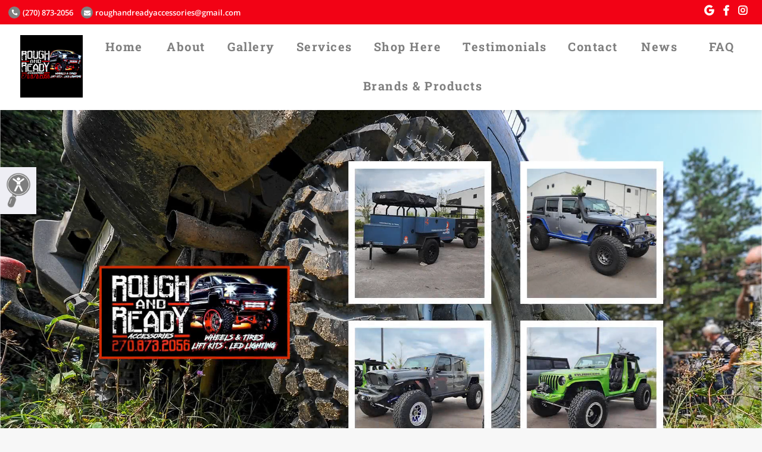

--- FILE ---
content_type: text/html; charset=utf-8
request_url: https://roughandreadyaccessories.com/
body_size: 160987
content:

<!DOCTYPE html>
<html>
<head>
    <meta charset="utf-8" />
    <meta name="viewport" content="width=device-width, initial-scale=1.0, viewport-fit=cover, maximum-scale=1.0" />
    <meta name="format-detection" content="telephone=no" />
    <meta property="og:locale" content="en_US" />
    <meta property="og:type" content="website" />
        <meta property="og:title" content="Rough and Ready Accessories - Murray, KY" />
            <meta property="og:url" content="https://roughandreadyaccessories.com/" />
                <meta property="og:image" content="https://du9m0k402rjmo.cloudfront.net/images/P_31495/1d90e2aa-c0f3-4576-9d5b-d540e5e2858c.jpg" />
            <meta property="og:description" content="Rough and Ready Accessories has been the leading auto accessories store in Murray, Benton, Cadiz, Aurora, Draffenville, Mayfield, and nearby areas since 2020. We provide a wide range of products including leveling kits, toolbox, bumpers, programmers, bed covers, running boards, and more. Our shop is known for specializing in LED lighting, lift kits, and wheel and tire upgrades for all types of vehicles. For more details, visit Rough and Ready Accessories in Murray, KY." />
        <meta name="description" content="Rough and Ready Accessories has been the leading auto accessories store in Murray, Benton, Cadiz, Aurora, Draffenville, Mayfield, and nearby areas since 2020. We provide a wide range of products including leveling kits, toolbox, bumpers, programmers, bed covers, running boards, and more. Our shop is known for specializing in LED lighting, lift kits, and wheel and tire upgrades for all types of vehicles. For more details, visit Rough and Ready Accessories in Murray, KY." />
            <meta name="title" content="Rough and Ready Accessories - Murray KY" />
            <meta name="keywords" content="Auto Accessories,E-Power Board Steps,Emergency Lighting,LED Lighting,Lift Kits,Truck Bed Cover,Wheels" />
    <title>Rough and Ready Accessories - Murray, KY</title>
    <script src="/Scripts/Profile/googleAnalytics.js" type="text/javascript"></script>
    <script type="text/javascript" src="https://www.google.com/recaptcha/api.js" async defer></script>

    <script src="https://code.jquery.com/jquery-3.3.1.min.js" integrity="sha256-FgpCb/KJQlLNfOu91ta32o/NMZxltwRo8QtmkMRdAu8=" crossorigin="anonymous"></script>
    
    <script>window.jQuery || document.write('<script src="/scripts/templates/jquery-3.3.1.min.js"><\/script>')</script>

    <script src="https://cdnjs.cloudflare.com/ajax/libs/popper.js/1.14.3/umd/popper.min.js" integrity="sha384-ZMP7rVo3mIykV+2+9J3UJ46jBk0WLaUAdn689aCwoqbBJiSnjAK/l8WvCWPIPm49" crossorigin="anonymous"></script>
    
    <script>if (typeof (Popper) === 'undefined') { document.write('<script src="/scripts/templates/popper.min.js"><\/script>') }</script>

    <link rel="stylesheet" href="https://use.fontawesome.com/releases/v5.1.0/css/all.css" integrity="sha384-lKuwvrZot6UHsBSfcMvOkWwlCMgc0TaWr+30HWe3a4ltaBwTZhyTEggF5tJv8tbt" crossorigin="anonymous">

    <link rel="stylesheet" href="https://stackpath.bootstrapcdn.com/bootstrap/4.1.2/css/bootstrap.min.css" integrity="sha384-Smlep5jCw/wG7hdkwQ/Z5nLIefveQRIY9nfy6xoR1uRYBtpZgI6339F5dgvm/e9B" crossorigin="anonymous">

    <script src="https://stackpath.bootstrapcdn.com/bootstrap/4.1.2/js/bootstrap.min.js" integrity="sha384-o+RDsa0aLu++PJvFqy8fFScvbHFLtbvScb8AjopnFD+iEQ7wo/CG0xlczd+2O/em" crossorigin="anonymous"></script>
    
    <script>if (typeof ($.fn.modal) === 'undefined') { document.write('<script src="/scripts/templates/bootstrap.min.js"><\/script>') }</script>

    <script src="/Scripts/Templates/googleMaps.js" type="text/javascript"></script>
    <link href="/Content/Templates/custom-bootstrap.css" type="text/css" rel="stylesheet" />
    <script src="/Scripts/bootbox.min.js" type="text/javascript"></script>
    <script src="/Scripts/Profile/jquery.barrating.1.1.4.js" type="text/javascript"></script>
    <script src="/Scripts/Templates/cleave.min.js" type="text/javascript"></script>
    <script src="/Scripts/Templates/cleave-phone.us.js" type="text/javascript"></script>
    <script src="/Scripts/Templates/slick.min.js" type="text/javascript"></script>
    <link href="/Content/Templates/slick.css" type="text/css" rel="stylesheet" />
    <link href="/Content/Templates/slick-theme.css" type="text/css" rel="stylesheet" />
    <script src="/Scripts/Templates/googleMapsMultiLocation.js" type="text/javascript"></script>
    <script src="https://www.google.com/recaptcha/api.js?render=6LcokacUAAAAAH_snk3O5bpdYwjpC5XAuXNLrJLH" type="text/javascript"></script>
    <script src="https://player.vimeo.com/api/player.js" type="text/javascript"></script>

    <link href="/Content/Templates/chatbot.css" type="text/css" rel="stylesheet" />

    <meta name="viewport" content="width=device-width, user-scalable=yes,initial-scale=1, maximum-scale=2" />
    <meta http-equiv="Content-Type" content="text/html;charset=utf-8" />
    
    
    <link href="/Content/Templates/platinum_fonts.css" type="text/css" rel="stylesheet" />
    
    <style>
        :root {
            --body_font: Open Sans;
            --header_font: Roboto Slab;
            --text_color: 255, 255, 255, 1;
            --text_color_rgba: rgba(var(--text_color));
            --customer_color: #F20215;
            --slogan_font_size: 2.5rem;
            --slogan_text_color: #FFFFFF;
            --post_text_color: 0, 0, 0, 1;
            --post_text_color_rgba: rgba(var(--post_text_color));
            --text-transform: capitalize;
            --scroll-padding-top: 0px; /* Initial value */
        }
    </style>
    <link href="/Content/Templates/platinum_1.css" type="text/css" rel="stylesheet" />

        <link rel="canonical" href="https://roughandreadyaccessories.com/">


<script type="application/ld+json">
{
  "@context": "https://schema.org",
  "@graph": [
    {
      "@type": "LocalBusiness",
      "@id": "https://roughandreadyaccessories.com/#localbusiness",
      "name": "Rough and Ready Accessories",
      "url": "https://roughandreadyaccessories.com/",
      "description": "Rough and Ready Accessories has been the leading auto accessories store in Murray, Benton, Cadiz, Aurora, Draffenville, Mayfield, and nearby areas since 2020. We provide a wide range of products including leveling kits, toolbox, bumpers, programmers, bed covers, running boards, and more. Our shop is known for specializing in LED lighting, lift kits, and wheel and tire upgrades for all types of vehicles. For more details, visit Rough and Ready Accessories in Murray, KY.",
      "image": "https://du9m0k402rjmo.cloudfront.net/images/P_31495/1d90e2aa-c0f3-4576-9d5b-d540e5e2858c.jpg",
      "logo": "https://du9m0k402rjmo.cloudfront.net/images/P_31495/1d90e2aa-c0f3-4576-9d5b-d540e5e2858c.jpg",
      "address": {
        "@type": "PostalAddress",
        "streetAddress": "1400 N 12th St",
        "addressLocality": "Murray",
        "addressRegion": "KY",
        "postalCode": "42071",
        "addressCountry": "US"
      },
      "telephone": "(270) 873-2056",
      "email": "roughandreadyaccessories@gmail.com",
      "geo": {
        "@type": "GeoCoordinates",
        "latitude": 36.6310797,
        "longitude": -88.3111364
      },
      "openingHoursSpecification": [
        {
          "@type": "OpeningHoursSpecification",
          "dayOfWeek": "Monday",
          "opens": "08:00",
          "closes": "17:00"
        },
        {
          "@type": "OpeningHoursSpecification",
          "dayOfWeek": "Tuesday",
          "opens": "08:00",
          "closes": "17:00"
        },
        {
          "@type": "OpeningHoursSpecification",
          "dayOfWeek": "Wednesday",
          "opens": "08:00",
          "closes": "17:00"
        },
        {
          "@type": "OpeningHoursSpecification",
          "dayOfWeek": "Thursday",
          "opens": "08:00",
          "closes": "17:00"
        },
        {
          "@type": "OpeningHoursSpecification",
          "dayOfWeek": "Friday",
          "opens": "08:00",
          "closes": "17:00"
        },
        {
          "@type": "OpeningHoursSpecification",
          "dayOfWeek": "Saturday",
          "opens": "08:00",
          "closes": "14:00"
        }
      ],
      "paymentAccepted": "Checks, American Express, Discover, MasterCard, Visa, Debit Cards",
      "sameAs": [
        "https://www.google.com/maps/place/Rough+and+Ready+Accessories/@36.6310797,-88.3111364,17z/data=!3m1!4b1!4m5!3m4!1s0x887a53948a1b6a0f:0xa42549dc1a07dcf4!8m2!3d36.6310797!4d-88.3111364",
        "https://www.facebook.com/roughandreadyaccessories/",
        "https://www.instagram.com/roughandreadyaccessoriesky/"
      ]
    },
    {
      "@type": "WebSite",
      "@id": "https://roughandreadyaccessories.com/#website",
      "url": "https://roughandreadyaccessories.com/",
      "name": "Rough and Ready Accessories",
      "description": "Rough and Ready Accessories has been the leading auto accessories store in Murray, Benton, Cadiz, Aurora, Draffenville, Mayfield, and nearby areas since 2020. We provide a wide range of products including leveling kits, toolbox, bumpers, programmers, bed covers, running boards, and more. Our shop is known for specializing in LED lighting, lift kits, and wheel and tire upgrades for all types of vehicles. For more details, visit Rough and Ready Accessories in Murray, KY.",
      "potentialAction": {
        "@type": "SearchAction",
        "target": "https://roughandreadyaccessories.com/?s={search_term_string}",
        "query-input": "required name=search_term_string"
      }
    },
    {
      "@type": "WebPage",
      "@id": "https://roughandreadyaccessories.com/#webpage",
      "url": "https://roughandreadyaccessories.com/",
      "name": "Rough and Ready Accessories - Murray, KY",
      "description": "Rough and Ready Accessories has been the leading auto accessories store in Murray, Benton, Cadiz, Aurora, Draffenville, Mayfield, and nearby areas since 2020. We provide a wide range of products including leveling kits, toolbox, bumpers, programmers, bed covers, running boards, and more. Our shop is known for specializing in LED lighting, lift kits, and wheel and tire upgrades for all types of vehicles. For more details, visit Rough and Ready Accessories in Murray, KY.",
      "isPartOf": {
        "@id": "https://roughandreadyaccessories.com/#website"
      },
      "about": {
        "@id": "https://roughandreadyaccessories.com/#localbusiness"
      },
      "primaryImageOfPage": {
        "@type": "ImageObject",
        "url": "https://du9m0k402rjmo.cloudfront.net/images/P_31495/1d90e2aa-c0f3-4576-9d5b-d540e5e2858c.jpg"
      },
      "breadcrumb": {
        "@type": "BreadcrumbList",
        "itemListElement": [
          {
            "@type": "ListItem",
            "position": 1,
            "name": "Home",
            "item": "https://roughandreadyaccessories.com/"
          }
        ]
      }
    },
    {
      "@type": "Service",
      "@id": "https://roughandreadyaccessories.com/#service",
      "name": "Our Services",
      "provider": {
        "@id": "https://roughandreadyaccessories.com/#localbusiness"
      },
      "serviceType": [
        "Tool Box",
        "Bumpers",
        "Programmers",
        "Leveling Kits",
        "Running Boards",
        "Bed Covers",
        "Financing Available - 90 Day Same as Cash",
        "Emergency Lighting"
      ],
      "description": "Professional services offered by Rough and Ready Accessories"
    },
    {
      "@type": "Service",
      "@id": "https://roughandreadyaccessories.com/#service1",
      "name": "Lift Kits",
      "provider": {
        "@id": "https://roughandreadyaccessories.com/#localbusiness"
      },
      "serviceType": "Lift Kits",
      "description": "Experience the ultimate in truck customization with Rough and Ready Accessories' exceptional lift kits. Elevate your ride to new heights and conquer any terrain with our carefully curated selection of lift kits designed for durability and performance. Whether you're seeking improved ground clearance, enhanced off-road capabilities, or a bolder aesthetic, our lift kits cater to various preferences and applications. Engineered with precision and crafted from high-quality materials, our lift kits ensure reliability and longevity. Our knowledgeable team is ready to guide you through the selection process, offering expert advice to match your truck's specifications and your desired driving experience. Trust Rough and Ready Accessories to elevate both your truck and your adventures with our top-notch lift kits, delivering unparalleled quality and unmatched performance on and off the road."
    },
    {
      "@type": "Service",
      "@id": "https://roughandreadyaccessories.com/#service2",
      "name": "LED Lighting",
      "provider": {
        "@id": "https://roughandreadyaccessories.com/#localbusiness"
      },
      "serviceType": "LED Lighting",
      "description": "Illuminate your truck and transform its presence on the road with Rough and Ready Accessories' cutting-edge LED lighting solutions. Our LED lighting collection is a beacon of innovation, offering a brilliant combination of style, functionality, and energy efficiency. Whether you're looking to enhance visibility during nighttime drives, upgrade your off-road lighting for adventurous journeys, or simply want to give your truck a sleek and modern look, our diverse range of LED lights has you covered. From light bars to accent lighting, our products are crafted with the latest technology to deliver superior brightness and longevity. Stand out from the crowd with our meticulously selected LED lighting options, backed by our commitment to quality and performance. Let Rough and Ready Accessories light the way for your truck, ensuring safety, style, and a commanding presence on every road you traverse."
    },
    {
      "@type": "Service",
      "@id": "https://roughandreadyaccessories.com/#service3",
      "name": "Tires",
      "provider": {
        "@id": "https://roughandreadyaccessories.com/#localbusiness"
      },
      "serviceType": "Tires",
      "description": "Rough and Ready Accessories is your destination for top-tier truck tires that combine performance, durability, and style. Our tire selection caters to a variety of driving needs, from all-terrain adventures to highway cruising. We understand that tires are a crucial component for both safety and aesthetics, and that's why we offer a carefully curated range featuring trusted brands and innovative designs. Whether you're seeking robust off-road tires for challenging terrains or sleek highway tires for a smooth ride, our collection has the perfect match for your preferences. Our team of experts is ready to assist you in finding the ideal tire for your truck, ensuring that you not only meet but exceed your expectations in terms of traction, handling, and overall driving experience. Trust Rough and Ready Accessories for top-notch truck tires that deliver on performance and style, making every journey a smooth and stylish adventure."
    },
    {
      "@type": "Service",
      "@id": "https://roughandreadyaccessories.com/#service4",
      "name": "E-Power Board Steps & More",
      "provider": {
        "@id": "https://roughandreadyaccessories.com/#localbusiness"
      },
      "serviceType": "E-Power Board Steps & More",
      "description": "Make Rough and Ready Accessories your go-to destination for premium truck parts and accessories that redefine performance and style. At the forefront of our innovative offerings is the all-new E-Power Board Steps – a cutting-edge addition to our extensive range. Engineered for convenience and durability, these electric-powered board steps seamlessly merge functionality with a sleek design, providing easy access to your truck while making a bold statement. Complementing this, our collection features an array of must-have accessories, from robust truck bed covers that safeguard your cargo to stylish sunglasses that blend fashion with practicality and more. Elevate your truck's aesthetic with our meticulously curated selection of rims, designed to enhance both performance and visual appeal. At Rough and Ready Accessories, we understand the demands of truck enthusiasts, and our commitment to delivering top-tier products ensures that every drive becomes an experience. Step into a world where rugged meets refined, and discover the perfect blend of utility and style for your truck."
    },
    {
      "@type": "FAQPage",
      "@id": "https://roughandreadyaccessories.com/#faqpage",
      "url": "https://roughandreadyaccessories.com/#faq",
      "name": "Frequently Asked Questions",
      "description": "Frequently asked questions about Rough and Ready Accessories",
      "mainEntity": [
        {
          "@type": "Question",
          "name": "What accessories do you carry?",
          "acceptedAnswer": {
            "@type": "Answer",
            "text": "We offer tool boxes, bumpers, programmers, leveling kits, running boards, bed covers, E-Power board steps, and more."
          }
        },
        {
          "@type": "Question",
          "name": "Do you sell and install lighting products?",
          "acceptedAnswer": {
            "@type": "Answer",
            "text": "Yes! We carry and install LED headlights, HID headlights, LED bulbs, turn signals, tail lights, and emergency lighting."
          }
        },
        {
          "@type": "Question",
          "name": "Is financing available?",
          "acceptedAnswer": {
            "@type": "Answer",
            "text": "Yes! We offer 90-day same-as-cash financing on qualifying purchases."
          }
        }
      ]
    }
  ]
}
</script></head>
<body>
    <div id="bootstrapCssTest" class="d-none"></div>
    <script>
        $(function () {
            
            if ($('#bootstrapCssTest').is(':visible')) {
                $("head").prepend('<link rel="stylesheet" href="/content/templates/bootstrap.min.css">');
            }
        });
    </script>

    


<input type="hidden" id="areaMarkers" />
<input type="hidden" id="selectedServiceId" value="" />

<!-- NAVBAR -->
<div class="container-fullwidth fixed-top">
    




<header id="headernav" class="content-header custom-background-color d-flex flex-wrap align-items-center justify-content-between py-0 px-2">

    
    <div class="nav-phone-social pb-1 d-flex flex-wrap justify-content-center">
        <div class="my-1 header-address d-flex flex-wrap justify-content-center">
                <div class="nav-phone text-center nav-header-item-no-spacing mx-1"><a id="PhoneNav" class="text-font-color phone-nav-mobile" href="tel:2708732056"><i class="fas fa-phone fa-inverse fa-xs fa-rotate-90 mr-1"></i>(270) 873-2056</a></div>
                            <div class="nav-phone text-center nav-header-item-no-spacing mx-1 px-1"><a id="eMailNav" class="text-font-color phone-nav-mobile text-lowercase" href="mailto:roughandreadyaccessories@gmail.com" target="_blank"><i class="fas fa-envelope fa-inverse fa-sm mr-1"></i>roughandreadyaccessories@gmail.com</a></div>
        </div>
    </div>

    
    <div class="nav-phone-social pb-1 d-flex flex-wrap justify-content-center">
        <div class="nav-social mx-1 px-1">
                <div class="mx-auto text-center d-flex flex-wrap justify-content-center">
                        <div class="mt-1 mb-1 ml-2 mr-2">
                            <a class="text-font-color social-link-footer" href="https://www.google.com/maps/place/Rough+and+Ready+Accessories/@36.6310797,-88.3111364,17z/data=!3m1!4b1!4m5!3m4!1s0x887a53948a1b6a0f:0xa42549dc1a07dcf4!8m2!3d36.6310797!4d-88.3111364" target="_blank" id="google-social-footer" title="Google">
                                <i class="fab fa-google fa-lg"></i>
                            </a>
                        </div>
                                            <div class="mt-1 mb-1 ml-2 mr-2">
                            <a class="text-font-color social-link-footer" href="https://www.facebook.com/roughandreadyaccessories/" target="_blank" id="facebook-social-footer" title="Facebook">
                                <i class="fab fa-facebook-f fa-lg"></i>
                            </a>
                        </div>
                                                                                    <div class="mt-1 mb-1 ml-2 mr-2">
                            <a class="text-font-color social-link-footer" href="https://www.instagram.com/roughandreadyaccessoriesky/" target="_blank" id="instagram-social-footer" title="Instagram">
                                <i class="fab fa-instagram fa-lg"></i>
                            </a>
                        </div>
                                                        </div>
        </div>
    </div>
</header>


<nav class="bg-default-color bg-light navbar navbar-light navbar-expand-xl pt-1">

    <div class="nav-image bg-default-color bg-light flex-column text-center nav-image-desktop">
            <a href="#home-section" class="navbar-brand ml-3" id="HomeNav" onclick="DisplayPage('#homePage')">
                <img src="https://du9m0k402rjmo.cloudfront.net/images/P_31495/1d90e2aa-c0f3-4576-9d5b-d540e5e2858c.jpg" alt="navbar logo" class="d-line-block align-top nav-logo-large" />
            </a>
    </div>

    <button class="navbar-toggler nav-menu collapsed" type="button" data-toggle="collapse" data-target="#navbarToggler" aria-controls="navbarToggler" aria-expanded="false" aria-label="Toggle navigation">
        <span class="navbar-toggler-icon"></span>
        <span class="my-1 mx-2 close">X</span>
    </button>

    <div class="collapse navbar-collapse flex-column mx-auto" id="navbarToggler">
        
        <div class="d-none d-xl-block nav-section">
            <div class="navbar-nav d-flex flex-wrap align-items-center">
                            <div class="col nav-item text-center nav-header-item mx-auto text-nowrap">
                                <a href="#" id="HomePageNavigationLink" class="nav-link header-font p-3" onclick="DisplayPage('#homePage')">Home</a>
                            </div>
                            <div class="col nav-item text-center nav-header-item mx-auto text-nowrap">
                                <a href="#" id="AboutPageNavigationLink" onclick="DisplayPage('#aboutPage')" class="nav-link header-font p-3">About</a>
                            </div>
                                <div class="col nav-item text-center nav-header-item mx-auto text-nowrap">
                                    <a href="#" id="ImageryPageNavigationLink" onclick="DisplayPage('#imageryPage')" class="nav-link header-font p-3">Gallery</a>
                                </div>
                            <div class="col nav-item text-center nav-header-item mx-auto text-nowrap">
                                <a href="#" id="ServicesPageNavigationLink" onclick="DisplayPage('#servicesPage')" class="nav-link header-font p-3">Services</a>
                            </div>
                                <div class="col nav-item text-center nav-header-item mx-auto text-nowrap">
                                    <a target="_blank" href="https://rough-ready-accessories-murray.cloveronline.com/" id="SecondDocumentPageNavigationLink" class="nav-link header-font p-3">Shop Here</a>
                                </div>
                            <div class="col nav-item text-center nav-header-item mx-auto text-nowrap">
                                <a href="#" id="testimonialsPageNavigationLink" onclick="DisplayPage('#testimonialsPage')" class="nav-link header-font p-3">Testimonials</a>
                            </div>
                            <div class="col nav-item text-center nav-header-item mx-auto text-nowrap">
                                <a href="#" id="ContactPageNavigationLink" onclick="DisplayPage('#contactPage')" class="nav-link header-font p-3">Contact</a>
                            </div>
                                <div class="col nav-item text-center nav-header-item mx-auto text-nowrap">
                                    <a href="#" id="PostsPageNavigationLink" onclick="DisplayPage('#postsPage')" class="nav-link header-font p-3">News</a>
                                </div>
                                <div class="col nav-item text-center nav-header-item mx-auto text-nowrap">
                                    <a href="#" id="FaqPageNavigationLink" onclick="DisplayPage('#faqPage')" class="nav-link header-font p-3">FAQ</a>
                                </div>
                                <div class="col-md-auto nav-item text-center nav-header-item mx-auto text-nowrap">
                                        <li><a target="_blank" href="https://roughandreadyaccessories.com/optimamedia/products/P_31495/08959751-ba5d-4a9a-b873-929fef734bd1.pdf" id="DocumentPageNavigationLink" class="nav-link header-font p-3">Brands &amp; Products</a></li>
                                </div>
            </div>
        </div>
        
        <div class="d-xs-block d-xl-none">
            <ul class="navbar-nav mx-auto mr-auto mt-2 mt-xl-0 mb-2">
                            <li class="nav-header-item-no-spacing mr-1 ml-1 text-nowrap">
                                <a href="#" id="HomePageNavigationLink" class="nav-link header-font pl-3" onclick="DisplayPage('#homePage')">Home</a>
                            </li>
                            <li class="nav-header-item-no-spacing mr-1 ml-1 text-nowrap">
                                <a href="#" id="AboutPageNavigationLink" onclick="DisplayPage('#aboutPage')" class="nav-link header-font pl-3">About</a>
                            </li>
                                <li class="nav-header-item-no-spacing mr-1 ml-1 text-nowrap">
                                    <a href="#" id="ImageryPageNavigationLink" onclick="DisplayPage('#imageryPage')" class="nav-link header-font pl-3">Gallery</a>
                                </li>
                            <li class="nav-header-item-no-spacing mr-1 ml-1 text-nowrap">
                                <a href="#" id="ServicesPageNavigationLink" onclick="DisplayPage('#servicesPage')" class="nav-link header-font pl-3">Services</a>
                            </li>
                                <li class="nav-header-item-no-spacing mr-1 ml-1 text-nowrap">
                                    <a target="_blank" href="https://rough-ready-accessories-murray.cloveronline.com/" id="SecondDocumentPageNavigationLink" class="nav-link header-font pl-3">Shop Here</a>
                                </li>
                            <li class="nav-header-item-no-spacing mr-1 ml-1 text-nowrap">
                                <a href="#" id="TestimonialsPageNavigationLink" onclick="DisplayPage('#testimonialsPage')" class="nav-link header-font pl-3">Testimonials</a>
                            </li>
                            <li class="nav-header-item-no-spacing mr-1 ml-1 text-nowrap">
                                <a href="#" id="ContactPageNavigationLink" onclick="DisplayPage('#contactPage')" class="nav-link header-font pl-3">Contact</a>
                            </li>
                                <li class="nav-header-item-no-spacing mr-1 ml-1 text-nowrap">
                                    <a href="#" id="PostsPageNavigationLink" onclick="DisplayPage('#postsPage')" class="nav-link header-font pl-3">News</a>
                                </li>
                                <li class="nav-header-item-no-spacing mr-1 ml-1 text-nowrap">
                                    <a href="#" id="FaqPageNavigationLink" onclick="DisplayPage('#faqPage')" class="nav-link header-font p-3">FAQ</a>
                                </li>
                                <li class="nav-header-item-no-spacing mr-1 ml-1 text-nowrap">
                                    <div class="text-left">
                                            <a target="_blank" href="https://roughandreadyaccessories.com/optimamedia/products/P_31495/08959751-ba5d-4a9a-b873-929fef734bd1.pdf" id="DocumentPageNavigationLink" class="nav-link header-font pl-3">Brands &amp; Products</a>
                                    </div>
                                </li>
            </ul>
        </div>
    </div>
</nav>
</div>

<div id="pages" class="pages-left-large">
    <!--Home Page Information-->
    <div class="content collapse show bg-alt-color" id="homePage">

<div class="d-flex flex-wrap">

        <div class="w-100 mx-auto home-banner">
            <div id="homepagebanner" class="parallax w-100 aspect-ratio-16x9">
                    <div class="img-fluid banner-image"><object data="https://fast.wistia.com/embed/medias/f6qptk7wtq?fitStrategy=cover&endVideoBehavior=loop&controlsVisibleOnLoad=false&autoPlay=true&volumeControl=false&muted=true&playbar=false&smallPlayButton=false&settingsControl=false&control-bar-right=false" style="width: 100%; height: 100%;" onload="jQuery('.w-css-reset').hide(); jQuery('.w-bottom-bar').hide(); jQuery('.w-ui-container').remove();  "></object></div>

                <div class="home-content">
                    <div class="d-flex flex-wrap justify-content-center align-items-center px-2"></div>
                </div>
            </div>
        </div>
    
        <div class="w-100 w-lg-80 w-sm-90 w-md-90 mx-auto p-2">
            <div class="d-flex flex-row flex-wrap justify-content-center text-left py-2">
                    <div class="col-md mx-auto text-center pt-2">
                        <img alt="Image" src="https://du9m0k402rjmo.cloudfront.net/images/P_31495/8fbcc5be-fee3-4e3e-9f47-1ed53dd80f69.jpg" class="img-fluid mx-auto text-center" />
                    </div>
                                    <div class="col-md pt-2">
                        <div class="mx-auto mb-2 section-information">
                            <div class="strike">
                                <span class="text-center header-item">About Us</span>
                            </div>
                        </div>
                        <div class="mx-auto mb-2 description-speakable" style="white-space: pre-line">Rough and Ready Accessories has been the leading auto accessories store in Murray, Benton, Cadiz, Aurora, Draffenville, Mayfield, and nearby areas since 2020. We provide a wide range of products including leveling kits, toolbox, bumpers, programmers, bed covers, running boards, and more. Our shop is known for specializing in LED lighting, lift kits, and wheel and tire upgrades for all types of vehicles. For more details, visit Rough and Ready Accessories in Murray, KY.</div>
                    </div>
            </div>
        </div>

        <div class="w-100 w-lg-80 w-sm-90 w-md-90 mx-auto p-2" id="photos-content">
            <div class="mx-auto mb-2 section-information">
                <div class="strike">
                    <span class="text-center header-item">Highlights</span>
                </div>
            </div>
            <div class="d-flex flex-row flex-wrap justify-content-center py-2">
                    <div class="w-100 w-lg-30 w-md-30 w-sm-30 mx-auto">
                        <div class="d-flex flex-wrap">
                            <div class="col p-2">
<a href="#" id="photos-image-element1" class="thumbnail mx-auto d-block">                                <img src="https://du9m0k402rjmo.cloudfront.net/images/P_31495/928316be-548b-485e-a41c-fc85c8003cc8.jpg" alt="" class="img-fluid d-block rounded mx-auto photo-image" />
                                    <div class="text-center pt-2" style="color:black">Lift Kits</div>
                                </a>                            </div>
                        </div>
                    </div>
                                    <div class="w-100 w-lg-30 w-md-30 w-sm-30 mx-auto">
                        <div class="d-flex flex-wrap">
                            <div class="col p-2">
<a href="#" id="photos-image-element2" class="thumbnail mx-auto d-block">                                <img src="https://du9m0k402rjmo.cloudfront.net/images/P_31495/7894540f-5257-4a8c-ad46-e410f9bf11cc.jpg" alt="" class="img-fluid d-block rounded mx-auto photo-image" />
                                    <div class="text-center pt-2" style="color:black">LED Lighting</div>
                                </a>                            </div>
                        </div>
                    </div>
                                    <div class="w-100 w-lg-30 w-md-30 w-sm-30 mx-auto">
                        <div class="d-flex flex-wrap">
                            <div class="col p-2">
<a href="#" id="photos-image-element3" class="thumbnail mx-auto d-block">                                <img src="https://du9m0k402rjmo.cloudfront.net/images/P_31495/d50d7bac-afed-4557-9f59-9dd3da985607.jpg" alt="" class="img-fluid d-block rounded mx-auto photo-image" />
                                    <div class="text-center pt-2" style="color:black">Tires</div>
                                </a>                            </div>
                        </div>
                    </div>
            </div>
        </div>

        <div class="w-100 w-lg-80 w-sm-90 w-md-90 mx-auto p-2">
            <div class="mx-auto mb-2 section-information">
                <div class="strike">
                    <span class="text-center header-item">Brands</span>
                </div>
            </div>

                <div class="w-100 justify-content-center align-items-center">
                    <div class="row justify-content-center">
                            <div class="card brand-card shadow-sm col-md-2 col-sm-4 col-xs-12 p-1 m-4">
                                <div class="card-body d-flex flex-wrap justify-content-center align-items-center p-0">
                                        <a target="_blank" href="https://retrax.com/">
                                            <img class="card-header d-line-block align-top p-0 border-0 brand-img" width="75" heigth="75" src="http://www.optimaplatform.com/OptimaMedia/images/Brands/e9db30be-02f7-4035-852a-81e84119e020.png">
                                        </a>
                                </div>
                            </div>
                            <div class="card brand-card shadow-sm col-md-2 col-sm-4 col-xs-12 p-1 m-4">
                                <div class="card-body d-flex flex-wrap justify-content-center align-items-center p-0">
                                        <a target="_blank" href="https://www.truxedo.com/">
                                            <img class="card-header d-line-block align-top p-0 border-0 brand-img" width="75" heigth="75" src="http://www.optimaplatform.com/OptimaMedia/images/Brands/c0ab1c96-8984-4730-aac9-1f3c86ec594f.png">
                                        </a>
                                </div>
                            </div>
                            <div class="card brand-card shadow-sm col-md-2 col-sm-4 col-xs-12 p-1 m-4">
                                <div class="card-body d-flex flex-wrap justify-content-center align-items-center p-0">
                                        <a target="_blank" href="https://www.weathertech.com/">
                                            <img class="card-header d-line-block align-top p-0 border-0 brand-img" width="75" heigth="75" src="http://www.optimaplatform.com/OptimaMedia/images/Brands/9ec6ed41-c6b0-40a3-8c3a-191fae042024.png">
                                        </a>
                                </div>
                            </div>
                            <div class="card brand-card shadow-sm col-md-2 col-sm-4 col-xs-12 p-1 m-4">
                                <div class="card-body d-flex flex-wrap justify-content-center align-items-center p-0">
                                        <a target="_blank" href="https://www.yokohamatire.com/">
                                            <img class="card-header d-line-block align-top p-0 border-0 brand-img" width="75" heigth="75" src="http://www.optimaplatform.com/OptimaMedia/images/Brands/7761d041-2aae-4ec2-9ee0-15188316120c.png">
                                        </a>
                                </div>
                            </div>
                    </div>
                </div>

            <div class="w-100 justify-content-center align-items-center">
                <div class="row justify-content-center">
                        <div class="card brand-card shadow-sm col-md-2 col-xs-12 p-1 m-4">
                            <div class="card-body d-flex flex-wrap justify-content-center align-items-center text-center">
Katzkin Automotive Leather                            </div>
                        </div>
                        <div class="card brand-card shadow-sm col-md-2 col-xs-12 p-1 m-4">
                            <div class="card-body d-flex flex-wrap justify-content-center align-items-center text-center">
Rockford Fosgate UTV                            </div>
                        </div>
                        <div class="card brand-card shadow-sm col-md-2 col-xs-12 p-1 m-4">
                            <div class="card-body d-flex flex-wrap justify-content-center align-items-center text-center">
RockJock                            </div>
                        </div>
                        <div class="card brand-card shadow-sm col-md-2 col-xs-12 p-1 m-4">
                            <div class="card-body d-flex flex-wrap justify-content-center align-items-center text-center">
Roland Sands Design                            </div>
                        </div>
                        <div class="card brand-card shadow-sm col-md-2 col-xs-12 p-1 m-4">
                            <div class="card-body d-flex flex-wrap justify-content-center align-items-center text-center">
Roll-N-Lock                            </div>
                        </div>
                        <div class="card brand-card shadow-sm col-md-2 col-xs-12 p-1 m-4">
                            <div class="card-body d-flex flex-wrap justify-content-center align-items-center text-center">
Rough Crafts                            </div>
                        </div>
                        <div class="card brand-card shadow-sm col-md-2 col-xs-12 p-1 m-4">
                            <div class="card-body d-flex flex-wrap justify-content-center align-items-center text-center">
Roush                            </div>
                        </div>
                        <div class="card brand-card shadow-sm col-md-2 col-xs-12 p-1 m-4">
                            <div class="card-body d-flex flex-wrap justify-content-center align-items-center text-center">
RS R                            </div>
                        </div>
                        <div class="card brand-card shadow-sm col-md-2 col-xs-12 p-1 m-4">
                            <div class="card-body d-flex flex-wrap justify-content-center align-items-center text-center">
Rubbed Ridge                            </div>
                        </div>
                        <div class="card brand-card shadow-sm col-md-2 col-xs-12 p-1 m-4">
                            <div class="card-body d-flex flex-wrap justify-content-center align-items-center text-center">
Russell                            </div>
                        </div>
                        <div class="card brand-card shadow-sm col-md-2 col-xs-12 p-1 m-4">
                            <div class="card-body d-flex flex-wrap justify-content-center align-items-center text-center">
Ry Wire                            </div>
                        </div>
                        <div class="card brand-card shadow-sm col-md-2 col-xs-12 p-1 m-4">
                            <div class="card-body d-flex flex-wrap justify-content-center align-items-center text-center">
S&S Performance                            </div>
                        </div>
                        <div class="card brand-card shadow-sm col-md-2 col-xs-12 p-1 m-4">
                            <div class="card-body d-flex flex-wrap justify-content-center align-items-center text-center">
Schrader                            </div>
                        </div>
                        <div class="card brand-card shadow-sm col-md-2 col-xs-12 p-1 m-4">
                            <div class="card-body d-flex flex-wrap justify-content-center align-items-center text-center">
SCT                            </div>
                        </div>
                        <div class="card brand-card shadow-sm col-md-2 col-xs-12 p-1 m-4">
                            <div class="card-body d-flex flex-wrap justify-content-center align-items-center text-center">
Seasucker                            </div>
                        </div>
                        <div class="card brand-card shadow-sm col-md-2 col-xs-12 p-1 m-4">
                            <div class="card-body d-flex flex-wrap justify-content-center align-items-center text-center">
Sebon                            </div>
                        </div>
                        <div class="card brand-card shadow-sm col-md-2 col-xs-12 p-1 m-4">
                            <div class="card-body d-flex flex-wrap justify-content-center align-items-center text-center">
SkyJacker Lift Kits                            </div>
                        </div>
                        <div class="card brand-card shadow-sm col-md-2 col-xs-12 p-1 m-4">
                            <div class="card-body d-flex flex-wrap justify-content-center align-items-center text-center">
Seizmik                            </div>
                        </div>
                        <div class="card brand-card shadow-sm col-md-2 col-xs-12 p-1 m-4">
                            <div class="card-body d-flex flex-wrap justify-content-center align-items-center text-center">
Sena Technologies                            </div>
                        </div>
                        <div class="card brand-card shadow-sm col-md-2 col-xs-12 p-1 m-4">
                            <div class="card-body d-flex flex-wrap justify-content-center align-items-center text-center">
Show Chrome                            </div>
                        </div>
                        <div class="card brand-card shadow-sm col-md-2 col-xs-12 p-1 m-4">
                            <div class="card-body d-flex flex-wrap justify-content-center align-items-center text-center">
SHW                            </div>
                        </div>
                        <div class="card brand-card shadow-sm col-md-2 col-xs-12 p-1 m-4">
                            <div class="card-body d-flex flex-wrap justify-content-center align-items-center text-center">
Sinister Diesel                            </div>
                        </div>
                        <div class="card brand-card shadow-sm col-md-2 col-xs-12 p-1 m-4">
                            <div class="card-body d-flex flex-wrap justify-content-center align-items-center text-center">
Skid Lid                            </div>
                        </div>
                        <div class="card brand-card shadow-sm col-md-2 col-xs-12 p-1 m-4">
                            <div class="card-body d-flex flex-wrap justify-content-center align-items-center text-center">
SLP                            </div>
                        </div>
                        <div class="card brand-card shadow-sm col-md-2 col-xs-12 p-1 m-4">
                            <div class="card-body d-flex flex-wrap justify-content-center align-items-center text-center">
Smarty                            </div>
                        </div>
                        <div class="card brand-card shadow-sm col-md-2 col-xs-12 p-1 m-4">
                            <div class="card-body d-flex flex-wrap justify-content-center align-items-center text-center">
SBC                            </div>
                        </div>
                        <div class="card brand-card shadow-sm col-md-2 col-xs-12 p-1 m-4">
                            <div class="card-body d-flex flex-wrap justify-content-center align-items-center text-center">
SPAL                            </div>
                        </div>
                        <div class="card brand-card shadow-sm col-md-2 col-xs-12 p-1 m-4">
                            <div class="card-body d-flex flex-wrap justify-content-center align-items-center text-center">
Sparco                            </div>
                        </div>
                        <div class="card brand-card shadow-sm col-md-2 col-xs-12 p-1 m-4">
                            <div class="card-body d-flex flex-wrap justify-content-center align-items-center text-center">
Spec                            </div>
                        </div>
                        <div class="card brand-card shadow-sm col-md-2 col-xs-12 p-1 m-4">
                            <div class="card-body d-flex flex-wrap justify-content-center align-items-center text-center">
ProFilter                            </div>
                        </div>
                        <div class="card brand-card shadow-sm col-md-2 col-xs-12 p-1 m-4">
                            <div class="card-body d-flex flex-wrap justify-content-center align-items-center text-center">
Progress LT Sway Bars                            </div>
                        </div>
                        <div class="card brand-card shadow-sm col-md-2 col-xs-12 p-1 m-4">
                            <div class="card-body d-flex flex-wrap justify-content-center align-items-center text-center">
Project Kics Racing Gear                            </div>
                        </div>
                        <div class="card brand-card shadow-sm col-md-2 col-xs-12 p-1 m-4">
                            <div class="card-body d-flex flex-wrap justify-content-center align-items-center text-center">
Project U                            </div>
                        </div>
                        <div class="card brand-card shadow-sm col-md-2 col-xs-12 p-1 m-4">
                            <div class="card-body d-flex flex-wrap justify-content-center align-items-center text-center">
Protaper                            </div>
                        </div>
                        <div class="card brand-card shadow-sm col-md-2 col-xs-12 p-1 m-4">
                            <div class="card-body d-flex flex-wrap justify-content-center align-items-center text-center">
Prothane                            </div>
                        </div>
                        <div class="card brand-card shadow-sm col-md-2 col-xs-12 p-1 m-4">
                            <div class="card-body d-flex flex-wrap justify-content-center align-items-center text-center">
Raceline wheels                            </div>
                        </div>
                        <div class="card brand-card shadow-sm col-md-2 col-xs-12 p-1 m-4">
                            <div class="card-body d-flex flex-wrap justify-content-center align-items-center text-center">
Race Star Wheels                            </div>
                        </div>
                        <div class="card brand-card shadow-sm col-md-2 col-xs-12 p-1 m-4">
                            <div class="card-body d-flex flex-wrap justify-content-center align-items-center text-center">
QUADBOSS                            </div>
                        </div>
                        <div class="card brand-card shadow-sm col-md-2 col-xs-12 p-1 m-4">
                            <div class="card-body d-flex flex-wrap justify-content-center align-items-center text-center">
Quad Logic                            </div>
                        </div>
                        <div class="card brand-card shadow-sm col-md-2 col-xs-12 p-1 m-4">
                            <div class="card-body d-flex flex-wrap justify-content-center align-items-center text-center">
QTP                            </div>
                        </div>
                        <div class="card brand-card shadow-sm col-md-2 col-xs-12 p-1 m-4">
                            <div class="card-body d-flex flex-wrap justify-content-center align-items-center text-center">
                                    <a target="_blank" href="https://www.putco.com/" class="stretched-link">Putco</a>
                            </div>
                        </div>
                        <div class="card brand-card shadow-sm col-md-2 col-xs-12 p-1 m-4">
                            <div class="card-body d-flex flex-wrap justify-content-center align-items-center text-center">
PRP                            </div>
                        </div>
                        <div class="card brand-card shadow-sm col-md-2 col-xs-12 p-1 m-4">
                            <div class="card-body d-flex flex-wrap justify-content-center align-items-center text-center">
ProX                            </div>
                        </div>
                        <div class="card brand-card shadow-sm col-md-2 col-xs-12 p-1 m-4">
                            <div class="card-body d-flex flex-wrap justify-content-center align-items-center text-center">
RaceQuip                            </div>
                        </div>
                        <div class="card brand-card shadow-sm col-md-2 col-xs-12 p-1 m-4">
                            <div class="card-body d-flex flex-wrap justify-content-center align-items-center text-center">
Radium                            </div>
                        </div>
                        <div class="card brand-card shadow-sm col-md-2 col-xs-12 p-1 m-4">
                            <div class="card-body d-flex flex-wrap justify-content-center align-items-center text-center">
RallyArmor                            </div>
                        </div>
                        <div class="card brand-card shadow-sm col-md-2 col-xs-12 p-1 m-4">
                            <div class="card-body d-flex flex-wrap justify-content-center align-items-center text-center">
Rampage                            </div>
                        </div>
                        <div class="card brand-card shadow-sm col-md-2 col-xs-12 p-1 m-4">
                            <div class="card-body d-flex flex-wrap justify-content-center align-items-center text-center">
Rancho                            </div>
                        </div>
                        <div class="card brand-card shadow-sm col-md-2 col-xs-12 p-1 m-4">
                            <div class="card-body d-flex flex-wrap justify-content-center align-items-center text-center">
Raxion                            </div>
                        </div>
                        <div class="card brand-card shadow-sm col-md-2 col-xs-12 p-1 m-4">
                            <div class="card-body d-flex flex-wrap justify-content-center align-items-center text-center">
Rays                            </div>
                        </div>
                        <div class="card brand-card shadow-sm col-md-2 col-xs-12 p-1 m-4">
                            <div class="card-body d-flex flex-wrap justify-content-center align-items-center text-center">
Revel                            </div>
                        </div>
                        <div class="card brand-card shadow-sm col-md-2 col-xs-12 p-1 m-4">
                            <div class="card-body d-flex flex-wrap justify-content-center align-items-center text-center">
Renthal                            </div>
                        </div>
                        <div class="card brand-card shadow-sm col-md-2 col-xs-12 p-1 m-4">
                            <div class="card-body d-flex flex-wrap justify-content-center align-items-center text-center">
Remus                            </div>
                        </div>
                        <div class="card brand-card shadow-sm col-md-2 col-xs-12 p-1 m-4">
                            <div class="card-body d-flex flex-wrap justify-content-center align-items-center text-center">
Remark                            </div>
                        </div>
                        <div class="card brand-card shadow-sm col-md-2 col-xs-12 p-1 m-4">
                            <div class="card-body d-flex flex-wrap justify-content-center align-items-center text-center">
REDARC                            </div>
                        </div>
                        <div class="card brand-card shadow-sm col-md-2 col-xs-12 p-1 m-4">
                            <div class="card-body d-flex flex-wrap justify-content-center align-items-center text-center">
Red Line Synthetic Oil                            </div>
                        </div>
                        <div class="card brand-card shadow-sm col-md-2 col-xs-12 p-1 m-4">
                            <div class="card-body d-flex flex-wrap justify-content-center align-items-center text-center">
REXARO                            </div>
                        </div>
                        <div class="card brand-card shadow-sm col-md-2 col-xs-12 p-1 m-4">
                            <div class="card-body d-flex flex-wrap justify-content-center align-items-center text-center">
Rhino-Rack                            </div>
                        </div>
                        <div class="card brand-card shadow-sm col-md-2 col-xs-12 p-1 m-4">
                            <div class="card-body d-flex flex-wrap justify-content-center align-items-center text-center">
Rick's Motorsport Electrics                            </div>
                        </div>
                        <div class="card brand-card shadow-sm col-md-2 col-xs-12 p-1 m-4">
                            <div class="card-body d-flex flex-wrap justify-content-center align-items-center text-center">
ridetech                            </div>
                        </div>
                        <div class="card brand-card shadow-sm col-md-2 col-xs-12 p-1 m-4">
                            <div class="card-body d-flex flex-wrap justify-content-center align-items-center text-center">
Rigid                            </div>
                        </div>
                        <div class="card brand-card shadow-sm col-md-2 col-xs-12 p-1 m-4">
                            <div class="card-body d-flex flex-wrap justify-content-center align-items-center text-center">
River Road                            </div>
                        </div>
                        <div class="card brand-card shadow-sm col-md-2 col-xs-12 p-1 m-4">
                            <div class="card-body d-flex flex-wrap justify-content-center align-items-center text-center">
RK Takasago Chain                            </div>
                        </div>
                        <div class="card brand-card shadow-sm col-md-2 col-xs-12 p-1 m-4">
                            <div class="card-body d-flex flex-wrap justify-content-center align-items-center text-center">
Road Armor                            </div>
                        </div>
                        <div class="card brand-card shadow-sm col-md-2 col-xs-12 p-1 m-4">
                            <div class="card-body d-flex flex-wrap justify-content-center align-items-center text-center">
Rock Slide                            </div>
                        </div>
                        <div class="card brand-card shadow-sm col-md-2 col-xs-12 p-1 m-4">
                            <div class="card-body d-flex flex-wrap justify-content-center align-items-center text-center">
Stainless Bros                            </div>
                        </div>
                        <div class="card brand-card shadow-sm col-md-2 col-xs-12 p-1 m-4">
                            <div class="card-body d-flex flex-wrap justify-content-center align-items-center text-center">
Stainless Works                            </div>
                        </div>
                        <div class="card brand-card shadow-sm col-md-2 col-xs-12 p-1 m-4">
                            <div class="card-body d-flex flex-wrap justify-content-center align-items-center text-center">
Stampede                            </div>
                        </div>
                        <div class="card brand-card shadow-sm col-md-2 col-xs-12 p-1 m-4">
                            <div class="card-body d-flex flex-wrap justify-content-center align-items-center text-center">
Stop Tech                            </div>
                        </div>
                        <div class="card brand-card shadow-sm col-md-2 col-xs-12 p-1 m-4">
                            <div class="card-body d-flex flex-wrap justify-content-center align-items-center text-center">
Superlift                            </div>
                        </div>
                        <div class="card brand-card shadow-sm col-md-2 col-xs-12 p-1 m-4">
                            <div class="card-body d-flex flex-wrap justify-content-center align-items-center text-center">
SuperPro                            </div>
                        </div>
                        <div class="card brand-card shadow-sm col-md-2 col-xs-12 p-1 m-4">
                            <div class="card-body d-flex flex-wrap justify-content-center align-items-center text-center">
Superwinch                            </div>
                        </div>
                        <div class="card brand-card shadow-sm col-md-2 col-xs-12 p-1 m-4">
                            <div class="card-body d-flex flex-wrap justify-content-center align-items-center text-center">
THH Helmets                            </div>
                        </div>
                        <div class="card brand-card shadow-sm col-md-2 col-xs-12 p-1 m-4">
                            <div class="card-body d-flex flex-wrap justify-content-center align-items-center text-center">
Tensor Tire                            </div>
                        </div>
                        <div class="card brand-card shadow-sm col-md-2 col-xs-12 p-1 m-4">
                            <div class="card-body d-flex flex-wrap justify-content-center align-items-center text-center">
Tein                            </div>
                        </div>
                        <div class="card brand-card shadow-sm col-md-2 col-xs-12 p-1 m-4">
                            <div class="card-body d-flex flex-wrap justify-content-center align-items-center text-center">
TCX                            </div>
                        </div>
                        <div class="card brand-card shadow-sm col-md-2 col-xs-12 p-1 m-4">
                            <div class="card-body d-flex flex-wrap justify-content-center align-items-center text-center">
Tazer                            </div>
                        </div>
                        <div class="card brand-card shadow-sm col-md-2 col-xs-12 p-1 m-4">
                            <div class="card-body d-flex flex-wrap justify-content-center align-items-center text-center">
tanabe                            </div>
                        </div>
                        <div class="card brand-card shadow-sm col-md-2 col-xs-12 p-1 m-4">
                            <div class="card-body d-flex flex-wrap justify-content-center align-items-center text-center">
Synergy                            </div>
                        </div>
                        <div class="card brand-card shadow-sm col-md-2 col-xs-12 p-1 m-4">
                            <div class="card-body d-flex flex-wrap justify-content-center align-items-center text-center">
                                    <a target="_blank" href="https://swisher.com/" class="stretched-link">Swisher</a>
                            </div>
                        </div>
                        <div class="card brand-card shadow-sm col-md-2 col-xs-12 p-1 m-4">
                            <div class="card-body d-flex flex-wrap justify-content-center align-items-center text-center">
Thule                            </div>
                        </div>
                        <div class="card brand-card shadow-sm col-md-2 col-xs-12 p-1 m-4">
                            <div class="card-body d-flex flex-wrap justify-content-center align-items-center text-center">
Tial                            </div>
                        </div>
                        <div class="card brand-card shadow-sm col-md-2 col-xs-12 p-1 m-4">
                            <div class="card-body d-flex flex-wrap justify-content-center align-items-center text-center">
TiCON                            </div>
                        </div>
                        <div class="card brand-card shadow-sm col-md-2 col-xs-12 p-1 m-4">
                            <div class="card-body d-flex flex-wrap justify-content-center align-items-center text-center">
Timbren                            </div>
                        </div>
                        <div class="card brand-card shadow-sm col-md-2 col-xs-12 p-1 m-4">
                            <div class="card-body d-flex flex-wrap justify-content-center align-items-center text-center">
Titan                            </div>
                        </div>
                        <div class="card brand-card shadow-sm col-md-2 col-xs-12 p-1 m-4">
                            <div class="card-body d-flex flex-wrap justify-content-center align-items-center text-center">
Tonno Pro                            </div>
                        </div>
                        <div class="card brand-card shadow-sm col-md-2 col-xs-12 p-1 m-4">
                            <div class="card-body d-flex flex-wrap justify-content-center align-items-center text-center">
Torque Solution                            </div>
                        </div>
                        <div class="card brand-card shadow-sm col-md-2 col-xs-12 p-1 m-4">
                            <div class="card-body d-flex flex-wrap justify-content-center align-items-center text-center">
                                    <a target="_blank" href="https://www.toyotires.com/" class="stretched-link">Toyo Tires</a>
                            </div>
                        </div>
                        <div class="card brand-card shadow-sm col-md-2 col-xs-12 p-1 m-4">
                            <div class="card-body d-flex flex-wrap justify-content-center align-items-center text-center">
Tradesman                            </div>
                        </div>
                        <div class="card brand-card shadow-sm col-md-2 col-xs-12 p-1 m-4">
                            <div class="card-body d-flex flex-wrap justify-content-center align-items-center text-center">
Tuff Country                            </div>
                        </div>
                        <div class="card brand-card shadow-sm col-md-2 col-xs-12 p-1 m-4">
                            <div class="card-body d-flex flex-wrap justify-content-center align-items-center text-center">
Turbo X's                            </div>
                        </div>
                        <div class="card brand-card shadow-sm col-md-2 col-xs-12 p-1 m-4">
                            <div class="card-body d-flex flex-wrap justify-content-center align-items-center text-center">
TurboSmart                            </div>
                        </div>
                        <div class="card brand-card shadow-sm col-md-2 col-xs-12 p-1 m-4">
                            <div class="card-body d-flex flex-wrap justify-content-center align-items-center text-center">
Turn14                            </div>
                        </div>
                        <div class="card brand-card shadow-sm col-md-2 col-xs-12 p-1 m-4">
                            <div class="card-body d-flex flex-wrap justify-content-center align-items-center text-center">
Twin Power                            </div>
                        </div>
                        <div class="card brand-card shadow-sm col-md-2 col-xs-12 p-1 m-4">
                            <div class="card-body d-flex flex-wrap justify-content-center align-items-center text-center">
UBCO                            </div>
                        </div>
                        <div class="card brand-card shadow-sm col-md-2 col-xs-12 p-1 m-4">
                            <div class="card-body d-flex flex-wrap justify-content-center align-items-center text-center">
Ultimax                            </div>
                        </div>
                        <div class="card brand-card shadow-sm col-md-2 col-xs-12 p-1 m-4">
                            <div class="card-body d-flex flex-wrap justify-content-center align-items-center text-center">
UMI                            </div>
                        </div>
                        <div class="card brand-card shadow-sm col-md-2 col-xs-12 p-1 m-4">
                            <div class="card-body d-flex flex-wrap justify-content-center align-items-center text-center">
Undercover                            </div>
                        </div>
                        <div class="card brand-card shadow-sm col-md-2 col-xs-12 p-1 m-4">
                            <div class="card-body d-flex flex-wrap justify-content-center align-items-center text-center">
UNI                            </div>
                        </div>
                        <div class="card brand-card shadow-sm col-md-2 col-xs-12 p-1 m-4">
                            <div class="card-body d-flex flex-wrap justify-content-center align-items-center text-center">
USWE                            </div>
                        </div>
                        <div class="card brand-card shadow-sm col-md-2 col-xs-12 p-1 m-4">
                            <div class="card-body d-flex flex-wrap justify-content-center align-items-center text-center">
Vance Hines                            </div>
                        </div>
                        <div class="card brand-card shadow-sm col-md-2 col-xs-12 p-1 m-4">
                            <div class="card-body d-flex flex-wrap justify-content-center align-items-center text-center">
Versus                            </div>
                        </div>
                        <div class="card brand-card shadow-sm col-md-2 col-xs-12 p-1 m-4">
                            <div class="card-body d-flex flex-wrap justify-content-center align-items-center text-center">
Vertext Pistons                            </div>
                        </div>
                        <div class="card brand-card shadow-sm col-md-2 col-xs-12 p-1 m-4">
                            <div class="card-body d-flex flex-wrap justify-content-center align-items-center text-center">
Vibrant Performance                            </div>
                        </div>
                        <div class="card brand-card shadow-sm col-md-2 col-xs-12 p-1 m-4">
                            <div class="card-body d-flex flex-wrap justify-content-center align-items-center text-center">
Victor Renz                            </div>
                        </div>
                        <div class="card brand-card shadow-sm col-md-2 col-xs-12 p-1 m-4">
                            <div class="card-body d-flex flex-wrap justify-content-center align-items-center text-center">
vividracing                            </div>
                        </div>
                        <div class="card brand-card shadow-sm col-md-2 col-xs-12 p-1 m-4">
                            <div class="card-body d-flex flex-wrap justify-content-center align-items-center text-center">
VMP Performance                            </div>
                        </div>
                        <div class="card brand-card shadow-sm col-md-2 col-xs-12 p-1 m-4">
                            <div class="card-body d-flex flex-wrap justify-content-center align-items-center text-center">
Volant Performance                            </div>
                        </div>
                        <div class="card brand-card shadow-sm col-md-2 col-xs-12 p-1 m-4">
                            <div class="card-body d-flex flex-wrap justify-content-center align-items-center text-center">
Voodoo Off Road                            </div>
                        </div>
                        <div class="card brand-card shadow-sm col-md-2 col-xs-12 p-1 m-4">
                            <div class="card-body d-flex flex-wrap justify-content-center align-items-center text-center">
Vossen                            </div>
                        </div>
                        <div class="card brand-card shadow-sm col-md-2 col-xs-12 p-1 m-4">
                            <div class="card-body d-flex flex-wrap justify-content-center align-items-center text-center">
Wagner Tuning                            </div>
                        </div>
                        <div class="card brand-card shadow-sm col-md-2 col-xs-12 p-1 m-4">
                            <div class="card-body d-flex flex-wrap justify-content-center align-items-center text-center">
Walbro                            </div>
                        </div>
                        <div class="card brand-card shadow-sm col-md-2 col-xs-12 p-1 m-4">
                            <div class="card-body d-flex flex-wrap justify-content-center align-items-center text-center">
WARN Industries                            </div>
                        </div>
                        <div class="card brand-card shadow-sm col-md-2 col-xs-12 p-1 m-4">
                            <div class="card-body d-flex flex-wrap justify-content-center align-items-center text-center">
WPN.R                            </div>
                        </div>
                        <div class="card brand-card shadow-sm col-md-2 col-xs-12 p-1 m-4">
                            <div class="card-body d-flex flex-wrap justify-content-center align-items-center text-center">
Wehrli Custom Fabrication                            </div>
                        </div>
                        <div class="card brand-card shadow-sm col-md-2 col-xs-12 p-1 m-4">
                            <div class="card-body d-flex flex-wrap justify-content-center align-items-center text-center">
Wikwood Disc Brakes                            </div>
                        </div>
                        <div class="card brand-card shadow-sm col-md-2 col-xs-12 p-1 m-4">
                            <div class="card-body d-flex flex-wrap justify-content-center align-items-center text-center">
Willie & Max                            </div>
                        </div>
                        <div class="card brand-card shadow-sm col-md-2 col-xs-12 p-1 m-4">
                            <div class="card-body d-flex flex-wrap justify-content-center align-items-center text-center">
Whiteline                            </div>
                        </div>
                        <div class="card brand-card shadow-sm col-md-2 col-xs-12 p-1 m-4">
                            <div class="card-body d-flex flex-wrap justify-content-center align-items-center text-center">
Whip It                            </div>
                        </div>
                        <div class="card brand-card shadow-sm col-md-2 col-xs-12 p-1 m-4">
                            <div class="card-body d-flex flex-wrap justify-content-center align-items-center text-center">
Wheel Mate Products                            </div>
                        </div>
                        <div class="card brand-card shadow-sm col-md-2 col-xs-12 p-1 m-4">
                            <div class="card-body d-flex flex-wrap justify-content-center align-items-center text-center">
Westin                            </div>
                        </div>
                        <div class="card brand-card shadow-sm col-md-2 col-xs-12 p-1 m-4">
                            <div class="card-body d-flex flex-wrap justify-content-center align-items-center text-center">
Weld Racing                            </div>
                        </div>
                        <div class="card brand-card shadow-sm col-md-2 col-xs-12 p-1 m-4">
                            <div class="card-body d-flex flex-wrap justify-content-center align-items-center text-center">
Weigh Safe                            </div>
                        </div>
                        <div class="card brand-card shadow-sm col-md-2 col-xs-12 p-1 m-4">
                            <div class="card-body d-flex flex-wrap justify-content-center align-items-center text-center">
WiseCo Performance                            </div>
                        </div>
                        <div class="card brand-card shadow-sm col-md-2 col-xs-12 p-1 m-4">
                            <div class="card-body d-flex flex-wrap justify-content-center align-items-center text-center">
X-Lite Helmets                            </div>
                        </div>
                        <div class="card brand-card shadow-sm col-md-2 col-xs-12 p-1 m-4">
                            <div class="card-body d-flex flex-wrap justify-content-center align-items-center text-center">
XClutch                            </div>
                        </div>
                        <div class="card brand-card shadow-sm col-md-2 col-xs-12 p-1 m-4">
                            <div class="card-body d-flex flex-wrap justify-content-center align-items-center text-center">
                                    <a target="_blank" href="https://www.xkglow.com/" class="stretched-link">XK Glow</a>
                            </div>
                        </div>
                        <div class="card brand-card shadow-sm col-md-2 col-xs-12 p-1 m-4">
                            <div class="card-body d-flex flex-wrap justify-content-center align-items-center text-center">
Xtrig                            </div>
                        </div>
                        <div class="card brand-card shadow-sm col-md-2 col-xs-12 p-1 m-4">
                            <div class="card-body d-flex flex-wrap justify-content-center align-items-center text-center">
Yuasa Battery                            </div>
                        </div>
                        <div class="card brand-card shadow-sm col-md-2 col-xs-12 p-1 m-4">
                            <div class="card-body d-flex flex-wrap justify-content-center align-items-center text-center">
Yukon Gear & Axle                            </div>
                        </div>
                        <div class="card brand-card shadow-sm col-md-2 col-xs-12 p-1 m-4">
                            <div class="card-body d-flex flex-wrap justify-content-center align-items-center text-center">
Fuel                            </div>
                        </div>
                        <div class="card brand-card shadow-sm col-md-2 col-xs-12 p-1 m-4">
                            <div class="card-body d-flex flex-wrap justify-content-center align-items-center text-center">
Ion                            </div>
                        </div>
                        <div class="card brand-card shadow-sm col-md-2 col-xs-12 p-1 m-4">
                            <div class="card-body d-flex flex-wrap justify-content-center align-items-center text-center">
Ion Trailer                            </div>
                        </div>
                        <div class="card brand-card shadow-sm col-md-2 col-xs-12 p-1 m-4">
                            <div class="card-body d-flex flex-wrap justify-content-center align-items-center text-center">
Mayhem                            </div>
                        </div>
                        <div class="card brand-card shadow-sm col-md-2 col-xs-12 p-1 m-4">
                            <div class="card-body d-flex flex-wrap justify-content-center align-items-center text-center">
Dirty Life                            </div>
                        </div>
                        <div class="card brand-card shadow-sm col-md-2 col-xs-12 p-1 m-4">
                            <div class="card-body d-flex flex-wrap justify-content-center align-items-center text-center">
Kraze                            </div>
                        </div>
                        <div class="card brand-card shadow-sm col-md-2 col-xs-12 p-1 m-4">
                            <div class="card-body d-flex flex-wrap justify-content-center align-items-center text-center">
Ridler                            </div>
                        </div>
                        <div class="card brand-card shadow-sm col-md-2 col-xs-12 p-1 m-4">
                            <div class="card-body d-flex flex-wrap justify-content-center align-items-center text-center">
Touren                            </div>
                        </div>
                        <div class="card brand-card shadow-sm col-md-2 col-xs-12 p-1 m-4">
                            <div class="card-body d-flex flex-wrap justify-content-center align-items-center text-center">
Mazzi                            </div>
                        </div>
                        <div class="card brand-card shadow-sm col-md-2 col-xs-12 p-1 m-4">
                            <div class="card-body d-flex flex-wrap justify-content-center align-items-center text-center">
XD Series                            </div>
                        </div>
                        <div class="card brand-card shadow-sm col-md-2 col-xs-12 p-1 m-4">
                            <div class="card-body d-flex flex-wrap justify-content-center align-items-center text-center">
KMC                            </div>
                        </div>
                        <div class="card brand-card shadow-sm col-md-2 col-xs-12 p-1 m-4">
                            <div class="card-body d-flex flex-wrap justify-content-center align-items-center text-center">
                                    <a target="_blank" href="https://www.motometal.com/" class="stretched-link">Moto Metal</a>
                            </div>
                        </div>
                        <div class="card brand-card shadow-sm col-md-2 col-xs-12 p-1 m-4">
                            <div class="card-body d-flex flex-wrap justify-content-center align-items-center text-center">
DUB                            </div>
                        </div>
                        <div class="card brand-card shadow-sm col-md-2 col-xs-12 p-1 m-4">
                            <div class="card-body d-flex flex-wrap justify-content-center align-items-center text-center">
Helo                            </div>
                        </div>
                        <div class="card brand-card shadow-sm col-md-2 col-xs-12 p-1 m-4">
                            <div class="card-body d-flex flex-wrap justify-content-center align-items-center text-center">
Foose                            </div>
                        </div>
                        <div class="card brand-card shadow-sm col-md-2 col-xs-12 p-1 m-4">
                            <div class="card-body d-flex flex-wrap justify-content-center align-items-center text-center">
American Racing All Wheels                            </div>
                        </div>
                        <div class="card brand-card shadow-sm col-md-2 col-xs-12 p-1 m-4">
                            <div class="card-body d-flex flex-wrap justify-content-center align-items-center text-center">
Cooper                            </div>
                        </div>
                        <div class="card brand-card shadow-sm col-md-2 col-xs-12 p-1 m-4">
                            <div class="card-body d-flex flex-wrap justify-content-center align-items-center text-center">
                                    <a target="_blank" href="https://www.nexentireusa.com/" class="stretched-link">Nexen</a>
                            </div>
                        </div>
                        <div class="card brand-card shadow-sm col-md-2 col-xs-12 p-1 m-4">
                            <div class="card-body d-flex flex-wrap justify-content-center align-items-center text-center">
Nitto                            </div>
                        </div>
                        <div class="card brand-card shadow-sm col-md-2 col-xs-12 p-1 m-4">
                            <div class="card-body d-flex flex-wrap justify-content-center align-items-center text-center">
Milestar                            </div>
                        </div>
                        <div class="card brand-card shadow-sm col-md-2 col-xs-12 p-1 m-4">
                            <div class="card-body d-flex flex-wrap justify-content-center align-items-center text-center">
                                    <a target="_blank" href="https://www.amp-research.com/" class="stretched-link">Amp Research</a>
                            </div>
                        </div>
                        <div class="card brand-card shadow-sm col-md-2 col-xs-12 p-1 m-4">
                            <div class="card-body d-flex flex-wrap justify-content-center align-items-center text-center">
                                    <a target="_blank" href="https://www.ariesautomotive.com/" class="stretched-link">Aries</a>
                            </div>
                        </div>
                        <div class="card brand-card shadow-sm col-md-2 col-xs-12 p-1 m-4">
                            <div class="card-body d-flex flex-wrap justify-content-center align-items-center text-center">
                                    <a target="_blank" href="https://bakindustries.com" class="stretched-link">Bak Industries</a>
                            </div>
                        </div>
                        <div class="card brand-card shadow-sm col-md-2 col-xs-12 p-1 m-4">
                            <div class="card-body d-flex flex-wrap justify-content-center align-items-center text-center">
Bushwacker                            </div>
                        </div>
                        <div class="card brand-card shadow-sm col-md-2 col-xs-12 p-1 m-4">
                            <div class="card-body d-flex flex-wrap justify-content-center align-items-center text-center">
Covercraft                            </div>
                        </div>
                        <div class="card brand-card shadow-sm col-md-2 col-xs-12 p-1 m-4">
                            <div class="card-body d-flex flex-wrap justify-content-center align-items-center text-center">
                                    <a target="_blank" href="https://decked.com/" class="stretched-link">DECKED</a>
                            </div>
                        </div>
                        <div class="card brand-card shadow-sm col-md-2 col-xs-12 p-1 m-4">
                            <div class="card-body d-flex flex-wrap justify-content-center align-items-center text-center">
Extang                            </div>
                        </div>
                        <div class="card brand-card shadow-sm col-md-2 col-xs-12 p-1 m-4">
                            <div class="card-body d-flex flex-wrap justify-content-center align-items-center text-center">
Diode Dynamics                            </div>
                        </div>
                        <div class="card brand-card shadow-sm col-md-2 col-xs-12 p-1 m-4">
                            <div class="card-body d-flex flex-wrap justify-content-center align-items-center text-center">
Fab Fours                            </div>
                        </div>
                        <div class="card brand-card shadow-sm col-md-2 col-xs-12 p-1 m-4">
                            <div class="card-body d-flex flex-wrap justify-content-center align-items-center text-center">
Iron Cross                            </div>
                        </div>
                        <div class="card brand-card shadow-sm col-md-2 col-xs-12 p-1 m-4">
                            <div class="card-body d-flex flex-wrap justify-content-center align-items-center text-center">
                                    <a target="_blank" href="https://www.ranchhand.com/" class="stretched-link">Ranch Hand</a>
                            </div>
                        </div>
                        <div class="card brand-card shadow-sm col-md-2 col-xs-12 p-1 m-4">
                            <div class="card-body d-flex flex-wrap justify-content-center align-items-center text-center">
ARE Truck Accessories                            </div>
                        </div>
                        <div class="card brand-card shadow-sm col-md-2 col-xs-12 p-1 m-4">
                            <div class="card-body d-flex flex-wrap justify-content-center align-items-center text-center">
Buyers Guide                            </div>
                        </div>
                        <div class="card brand-card shadow-sm col-md-2 col-xs-12 p-1 m-4">
                            <div class="card-body d-flex flex-wrap justify-content-center align-items-center text-center">
Wiley X Sunglasses                            </div>
                        </div>
                </div>
            </div>
        </div>
</div>

    </div>

    <!--About Page Information-->
    <div class="content collapse bg-alt-color" id="aboutPage"></div>

    <!--Services Page Information-->
    <div class="content collapse bg-alt-color" id="servicesPage"></div>

    <!--Testimonial Page Information-->
        <div class="content collapse bg-alt-color" id="testimonialsPage"></div>

    <!-- REVIEW MODAL -->
    <div id="reviewFormParentContainer"></div>

    <!--Contact Page Information-->
    <div class="content collapse bg-alt-color" id="contactPage"></div>

    <!--Imagery Page Information-->
    <div class="content collapse bg-alt-color" id="imageryPage"></div>

    <!--Posts Page Information-->
        <div class="content collapse bg-alt-color" id="postsPage">

<div class="d-flex flex-wrap">

    
        <div class="w-100 mx-auto banner">
            <div class="parallax w-100">
                    <div class="img-fluid banner-image " style="background-image: url(https://du9m0k402rjmo.cloudfront.net/images/P_31495/c9903b5a-14c9-4f1d-bf2f-a492fc31af3d.jpg)"></div>
            </div>
        </div>
    <div class="w-100 w-lg-80 w-sm-90 w-md-90 mx-auto p-2">
        <div class="d-flex flex-row flex-wrap justify-content-center text-center">
            <div class="posts-partial-content w-100">
                <div class="mx-auto mb-2 section-information pt-3">
                    <div class="strike">
                        <span class="text-center header-item">News</span>
                    </div>
                </div>
                
                <div class="postsInfo" id="testimonialPostsInfo"></div>
                <div class="text-center m-3">
                    <button type="button" id="prevPosts" class="btn btn-light btn-md" disabled><i class="fas fa-angle-left"></i> Previous</button>
                    <button type="button" id="nextPosts" class="btn btn-light btn-md">Next <i class="fas fa-angle-right"></i></button>
                </div>
            </div>
        </div>
    </div>
</div>
        </div>

    <!--Locations Page Information-->
    <div class="content collapse bg-alt-color" id="locationsPage"></div>

    <!--FAQ Page Information-->
    <div class="content collapse bg-alt-color" id="faqPage"></div>

</div> 

<!--FOOTER Information-->
<footer id="footer-container" class="footer custom-background-color">


<div class="container-fluid pt-1">
    <div class="row pl-3 pr-3">
            <div id="footer-address" class="col-sm-3 col-md-4 col-lg-3 mx-auto d-flex flex-wrap footer-content">
                <div class="justify-content-left text-font-color">
                    <div class="footer-header mb-2 mt-2 text-left text-nowrap">Contact Information</div>
                        <div class="content-large">Rough and Ready Accessories</div>
                                            <div class="mt-1 content-medium">
1400 N 12th St                        </div>
                                            <div class="content-medium">Murray, KY 42071</div>
                    <div class="mt-2 mb-2">
                            <div class="mx-auto content-medium">
                                <strong>Phone:</strong> <a id="footer_phoneLink" href="tel:2708732056" class="text-font-color footer-link">(270) 873-2056</a>
                            </div>
                                                                                                    <div class="mx-auto content-medium">
                                <strong>Email:</strong> <a id="footer_ContactEmail" title="roughandreadyaccessories@gmail.com" class="text-font-color break-word-hyphen" href="mailto:roughandreadyaccessories@gmail.com">roughandreadyaccessories<wbr>@gmail<wbr>.com</a>
                            </div>
                    </div>
                </div>
            </div>
        <div id="footer-hours" class='col-sm-3 col-md-4 col-lg-3 mx-auto footer-content d-flex flex-wrap justify-content-center'>
            <div class="justify-content-left text-font-color">
                    <div class="footer-hours-detail business-info-footer">
                        <div class="row">
                            <div class="col-12 footer-header mt-2 mb-2 text-nowrap">Our Hours</div>
                        </div>
                                                    <div class="row">
                                <div class="col-12 content-medium pt-1 pb-1">Holiday Hours May Vary. Please Call For Details.</div>
                            </div>
                                                        <div class="row content-medium pt-1 pb-1">
                                    <div class="col-6">
                                        <div class="mr-3 font-weight-bold">
                                            Monday
                                        </div>
                                    </div>
                                    <div class="col-6">
                                                    <div class="contact-hours ml-1 text-nowrap">
                                                        8:00 AM - 5:00 PM
                                                    </div>
                                    </div>
                                </div>
                        
                                <div class="row content-medium pt-1 pb-1">
                                    <div class="col-6">
                                        <div class="mr-3 font-weight-bold">
                                            Tuesday
                                        </div>
                                    </div>
                                    <div class="col-6">
                                                    <div class="contact-hours ml-1 text-nowrap">
                                                        8:00 AM - 5:00 PM
                                                    </div>
                                    </div>
                                </div>
                        
                                <div class="row content-medium pt-1 pb-1">
                                    <div class="col-6">
                                        <div class="mr-3 font-weight-bold">
                                            Wednesday
                                        </div>
                                    </div>
                                    <div class="col-6">
                                                    <div class="contact-hours ml-1 text-nowrap">
                                                        8:00 AM - 5:00 PM
                                                    </div>
                                    </div>
                                </div>
                        
                                <div class="row content-medium pt-1 pb-1">
                                    <div class="col-6">
                                        <div class="mr-3 font-weight-bold">
                                            Thursday
                                        </div>
                                    </div>
                                    <div class="col-6">
                                                    <div class="contact-hours ml-1 text-nowrap">
                                                        8:00 AM - 5:00 PM
                                                    </div>
                                    </div>
                                </div>
                        
                                <div class="row content-medium pt-1 pb-1">
                                    <div class="col-6">
                                        <div class="mr-3 font-weight-bold">
                                            Friday
                                        </div>
                                    </div>
                                    <div class="col-6">
                                                    <div class="contact-hours ml-1 text-nowrap">
                                                        8:00 AM - 5:00 PM
                                                    </div>
                                    </div>
                                </div>
                        
                                <div class="row content-medium pt-1 pb-1">
                                    <div class="col-6">
                                        <div class="mr-3 font-weight-bold">
                                            Saturday
                                        </div>
                                    </div>
                                    <div class="col-6">
                                                    <div class="contact-hours ml-1 text-nowrap">
                                                        8:00 AM - 2:00 PM
                                                    </div>
                                    </div>
                                </div>
                        
                    </div>
            </div>
        </div>
            <div id="footer-certificationandassociation" class="col-sm-3 col-md-4 col-lg-3 mx-auto footer-content d-flex flex-wrap">
                <div class="justify-content-left text-font-color">
                        <div id="certificationsHeader" class="footer-header text-left mb-2 mt-2 text-nowrap">Certifications</div>
                            <div id="certifications">ASE Certifications</div>

                        <hr />
                        <div id="associationsHeader" class="footer-header text-left mb-2 mt-2 text-nowrap">Associations</div>
                            <div id="associations">Chamber of Commerce</div>
                </div>
            </div>
        <div id="footer-sitenav" class='col-sm-3 col-md-4 col-lg-3 mx-auto footer-content d-flex flex-wrap justify-content-center'>
            <div class="justify-content-left text-font-color">
                <div class="footer-header text-left mb-2 mt-2 text-nowrap">Site Navigation</div>
                            <div class="text-left content-medium mx-auto text-nowrap pb-1">
                                <a href="#" id="footer-home-sitenav" onclick="DisplayPage('#homePage')" class="text-font-color footer-link">Home</a>
                            </div>
                            <div class="text-left content-medium mx-auto text-nowrap pb-1">
                                <a href="#" id="footer-about-sitenav" onclick="DisplayPage('#aboutPage')" class="text-font-color footer-link">About</a>
                            </div>
                                <div class="text-left content-medium mx-auto text-nowrap pb-1">
                                    <a href="#" id="footer-gallery-sitenav" onclick="DisplayPage('#imageryPage')" class="text-font-color footer-link">Gallery</a>
                                </div>
                                <div class="text-left content-medium mx-auto text-nowrap pb-1">
                                    <a target="_blank" href="https://rough-ready-accessories-murray.cloveronline.com/" id="footer-documents2-sitenav" class="text-font-color footer-link">Shop Here</a>
                                </div>
                            <div class="text-left content-medium mx-auto text-nowrap pb-1">
                                <a href="#" id="footer-testimonials-sitenav" onclick="DisplayPage('#testimonialsPage')" class="text-font-color footer-link">Testimonials</a>
                            </div>
                            <div class="text-left content-medium mx-auto text-nowrap pb-1">
                                <a href="#" id="footer-contact-sitenav" onclick="DisplayPage('#contactPage')" class="text-font-color footer-link">Contact</a>
                            </div>
                                <div class="text-left content-medium mx-auto text-nowrap pb-1">
                                    <a href="#" id="footer-news-sitenav" onclick="DisplayPage('#postsPage')" class="text-font-color footer-link">News</a>
                                </div>
                                <div class="text-left content-medium mx-auto text-nowrap pb-1">
                                    <a href="#" id="footer-faq-sitenav" onclick="DisplayPage('#faqPage')" class="text-font-color footer-link">FAQ</a>
                                </div>
                                <div class="text-left content-medium mx-auto text-nowrap pb-1">
                                        <a id="footer-documents-sitenav" target="_blank" href="https://roughandreadyaccessories.com/optimamedia/products/P_31495/08959751-ba5d-4a9a-b873-929fef734bd1.pdf" class="text-font-color footer-link">Brands &amp; Products</a>
                                </div>
                                    <div class="text-left content-medium mx-auto text-nowrap">
                        <a href="/Accessibility?domain=roughandreadyaccessories" target="_blank" class="text-font-color footer-link">
                            Text-Only Site Version
                        </a>
                    </div>
            </div>
        </div>
    </div>
</div>

<div class="d-flex flex-wrap text-center justify-content-center pb-3 pl-3 pr-3">
        <div class="d-flex text-center text-nowrap tos pt-1 w-100 justify-content-center">
            <a class="text-font-color" href="/Home/TermsOfUse" id="tosLink" target="_blank">Terms of Use</a><div id="footerdash">&nbsp;|&nbsp;</div><a class="text-font-color" href="/Home/PrivacyPolicy" id="ppLink" target="_blank">Privacy Policy</a>
        </div>
        <div class="d-flex text-center pt-2 w-100 justify-content-center" style="font-size: 0.75rem; color: #999;">
            &copy; 2026 American Marketing & Publishing, L.L.C. All rights reserved. Names, logos, and other marks displayed are the property of their respective owners.
        </div>
    </div>
</footer>

    <div class="accessibility-img py-2 px-2">
        <div class="d-flex flex-wrap justify-content-center align-items-center text-center">
            <a href="/Accessibility?domain=roughandreadyaccessories" target="_blank" class="dark">
                <img src="/Content/Templates/images/accessibility_icon.png" height="60" width="42" />
            </a>
        </div>
    </div>


<div id="loadingImg" class="loader" style="display:none !important">
    <i class="fas fa-circle"></i>
    <i class="fas fa-circle"></i>
    <i class="fas fa-circle"></i>
</div>

<script type="text/javascript">
    var isMobile = false;
    var isTablet = false;
    var itemsVisible = false; // false indicates that items are initially hidden
    var pageSize = 5;
    var pageIndex = 0;
    var hasbanner = false;
    var keepPostUp = false;
    var listOfSites = "";
    var testimonialPageBackgroundColor = '#F20215';
    var numOfPosts = 4;
    var postsPageIndex = 0;
    var geocode = null;
    var selectedServiceId = null;
    var servicesRendered = false;
    var aboutRendered = false;
    var testimonialsRendered = false;
    var contactRendered = false;
    var photosRendered = false;
    var faqRendered = false;
    var locationsRendered = false;
    var isSubmittingReview = false; //global flag to track submission

    $(document).ready(function () {
         if ($("#contact_us_phone").length > 0) {
            var cleave = new Cleave('#contact_us_phone', {
                phone: true,
                phoneRegionCode: 'US'
            });
        }

        checkMobile();
        checkTablet();
        checkHashRoute();
        PauseVideoPlayer();

         if(hasbanner){
            GetPostsBanner();
        }

        $(window).on('hashchange', function(){
            checkHashRoute();
        });

        var navMain = $("#navbarToggler");
        navMain.on("click", "a", null, function () {
            navMain.collapse('hide');
        });

        document.addEventListener("visibilitychange", function () {
            if (document["hidden"]) {
                PauseVideoPlayer();
            }
        });

        $(window).scroll(function () {
            var scroll = $(window).scrollTop();
            if (('False' == 'False') || ('False' == 'True' && window.outerWidth > 767.98)) {
                if (scroll > 150){
                    $(".content").addClass("page-section-adjust");
                    $(".nav-logo").addClass("nav-logo-adjust");
                    $(".nav-location").addClass("nav-item-adjust");
                }
                else if(scroll <= 150){
                    $(".content").removeClass("page-section-adjust");
                    $(".nav-logo").removeClass("nav-logo-adjust");
                    $(".nav-location").removeClass("nav-item-adjust");
                }
            }
        });

        $(document).on("click", "#btnContactPost", function (e) {
            $("#btnContactPost").prop('disabled', true);
            $("#btnContactPost").css('font-weight', 'normal');
            contactUsPost(e);
        });

        var analyticsCategory = "Desktop";
        if (isMobile == true) {
            analyticsCategory = "Mobile";
            if ($(window).width() < 576) {
                if ($("#headernav").hasClass('justify-content-between')) {
                    $("#headernav").removeClass('justify-content-between');
                }
                if (!$("#headernav").hasClass('justify-content-center')) {
                    $("#headernav").addClass('justify-content-center');
                }
                if ($("#footer-address").hasClass('justify-content-center')) {
                    $("#footer-address").removeClass('justify-content-center');
                }
                if ($("#footer-hours").hasClass('justify-content-center')) {
                    $("#footer-hours").removeClass('justify-content-center');
                }
                if ($("#footer-sitenav").hasClass('justify-content-center')) {
                    $("#footer-sitenav").removeClass('justify-content-center');
                }
            }
        }

        if (testimonialPageBackgroundColor != null && testimonialPageBackgroundColor != '' && testimonialPageBackgroundColor != "#F5F5F5") {
            //set footer background color
            $('.custom-background-color').css('background-color', testimonialPageBackgroundColor);
        }
        else {
            //set footer background color to white
            var white = "#FFFFFF";
            $('.custom-background-color').css('background-color', white);
        }

        $("#HomePageNavigationLink").click(function(e){
            $('html, body').animate({ scrollTop: 0 }, 'fast');
        });

        $(".business-name").click(function(e){
            $('html, body').animate({ scrollTop: 0 }, 'fast');
        });

        if(numOfPosts > 0){
            GetPostsData(0);
        }

        $(document).on('click', "#nextPosts", function (e) {
            ScrollForPosts(e);
            GetPostsData(1);
        });

        $(document).on('click', "#prevPosts", function (e) {
            ScrollForPosts(e);
            GetPostsData(-1);
        });

        $(document).on('click', "#postReview", function (e) {
            e.preventDefault();
            e.stopPropagation();

            if (isSubmittingReview) {
                console.log('Review submission already in progress - blocking duplicate submission');
                return false;
            }

            var $button = $(this);
            var $form = $("#postReviewForm");
            var $modal = $("#reviewFormSection");

            isSubmittingReview = true;
            console.log('Starting review submission');

            setProcessingState($button, $form, true);

            var alertType = "success";

            if(validateReview("#postReview")) {
                console.log('Review validation passed');
                ShowLoading();

                grecaptcha.ready(function() {
                    grecaptcha.execute('6LcokacUAAAAAH_snk3O5bpdYwjpC5XAuXNLrJLH', {action: 'testimonial_review'}).then(function(token) {
                        $("#g-Recaptcha-Response-Review").attr("value", token);

                        var rating = null;
                        var selectElement = document.getElementById('starRating');
                        var selectRating = selectElement ? selectElement.value : null;
                        var selectedOption = $('#starRating option:selected').val();
                        var barRating = null;
                        var reviewerAlias = $('#review_alias').val() || '';
                        var reviewHeading = $('#review_heading').val() || '';
                        var antiForgeryToken = $('input[name="__RequestVerificationToken"]').val();
                        var recaptchaToken = $('#g-Recaptcha-Response-Review').val();
                        var timeToPost = $('#phoneNumber_alternative').val();

                        var reviewText = $('#review').val() || '';
                        var profileId = 31495;

                        console.log('Trying to get rating value...');

                        var selectRating = $('#starRating')[0] ? $('#starRating')[0].value : null;
                        console.log('Select element direct value:', selectRating);

                        var jqueryRating = $('#starRating').val();
                        console.log('jQuery val() result:', jqueryRating, typeof jqueryRating);

                        if (typeof $('#starRating').barrating === 'function') {
                            try {
                                var barResult = $('#starRating').barrating('show');

                                if (barResult && typeof barResult === 'string') {
                                    barRating = barResult;
                                } else if (barResult && typeof barResult === 'number') {
                                    barRating = barResult.toString();
                                }
                            } catch (e) {
                                console.log('Error getting barrating value:', e);
                            }
                        }

                        var selectedOption = $('#starRating option:selected').val();
                        console.log('Selected option value:', selectedOption);

                        var jqueryResult = $('#starRating').val();
                        var jqueryRating = null;

                        if (jqueryResult && typeof jqueryResult === 'string') {
                            jqueryRating = jqueryResult;
                        } else if (jqueryResult && typeof jqueryResult === 'number') {
                            jqueryRating = jqueryResult.toString();
                        }

                        if (barRating && barRating !== "" && barRating !== "0") {
                            rating = barRating;
                        } else if (selectRating && selectRating !== "" && selectRating !== "0") {
                            rating = selectRating;
                        } else if (selectedOption && selectedOption !== "" && selectedOption !== "0") {
                            rating = selectedOption;
                        } else if (jqueryRating && jqueryRating !== "" && jqueryRating !== "0") {
                            rating = jqueryRating;
                        }

                        if (rating && typeof rating !== 'string') {
                            console.log('WARNING: Rating is not a string, converting:', rating, typeof rating);
                            rating = String(rating);
                        }

                        if (rating && typeof rating === 'object') {
                            console.error('CRITICAL ERROR: Rating is still an object!', rating);
                            rating = null;
                        }

                        console.log('Validation check - rating found:', rating, typeof rating);
                        console.log('Final rating value:', rating, typeof rating);

                        console.log('Form values before sending:');
                        console.log('- Review text:', reviewText);
                        console.log('- Rating:', rating);
                        console.log('- Profile ID:', profileId);
                        console.log('- Reviewer alias:', reviewerAlias);
                        console.log('- Review heading:', reviewHeading);
                        console.log('- Anti-forgery token:', antiForgeryToken ? 'Present' : 'Missing');

                        // Build form data
                        var formDataArray = [
                            { name: 'profile_id', value: profileId },
                            { name: 'review', value: reviewText },
                            { name: 'review_rating', value: rating },
                            { name: 'reviewer_alias', value: reviewerAlias },
                            { name: 'review_heading', value: reviewHeading },
                            { name: '__RequestVerificationToken', value: antiForgeryToken },
                            { name: 'g-Recaptcha-Response-Review', value: recaptchaToken },
                            { name: 'phoneNumber_alternative', value: timeToPost },
                            { name: '_t', value: new Date().getTime() }
                        ];

                        var formData = formDataArray
                            .filter(item => item.value !== undefined && item.value !== null && item.value !== '')
                            .map(item => encodeURIComponent(item.name) + '=' + encodeURIComponent(item.value))
                            .join('&');

                        console.log('Manual form data built:', formData);

                        $.ajax({
                            url: "/Home/ReviewPost",
                            type: "POST",
                            data: formData,
                            contentType: "application/x-www-form-urlencoded; charset=UTF-8",
                            dataType: "json",
                            success: function(data) {
                                console.log('Review submission response:', data);

                                if (!data.message || data.message.trim() === '') {
                                    data.message = data.success ?
                                        'Thank you for your review! It has been submitted successfully.' :
                                        'There was an issue submitting your review. Please check all fields and try again.';
                                }

                                alertType = data.success ? "success" : "warning";

                                if (!data.success) {
                                    recaptchaReviewIncomplete();
                                    showClassicCaptcha("review");
                                }

                                $form.find('.alert').remove();

                                var alertHtml = '<div class="alert alert-' + alertType + ' alert-dismissible" role="alert">' +
                                                '<button type="button" class="close" data-dismiss="alert" aria-label="Close">' +
                                                '<span aria-hidden="true">&times;</span></button>' +
                                                data.message + '</div>';

                                $form.prepend(alertHtml);

                                $modal.find('.modal-body').scrollTop(0);

                                if(alertType === "success") {
                                    // Auto-hide modal after showing success message
                                    setTimeout(function () {
                                        $modal.modal('hide');
                                        ClearReviewFields();
                                    }, 3000);
                                }

                                // Fade out alert after delay
                                setTimeout(function() {
                                    $form.find('.alert').fadeOut(500, function() {
                                        $(this).remove();
                                    });
                                }, 6000);
                            },
                            error: function(xhr, status, error) {
                                console.error('AJAX Error:', status, error);
                                console.error('Response Text:', xhr.responseText);

                                $form.find('.alert').remove();
                                var errorHtml = '<div class="alert alert-danger alert-dismissible" role="alert">' +
                                                '<button type="button" class="close" data-dismiss="alert" aria-label="Close">' +
                                                '<span aria-hidden="true">&times;</span></button>' +
                                                'An error occurred while submitting your review. Please try again.</div>';
                                $form.prepend(errorHtml);

                                $modal.find('.modal-body').scrollTop(0);
                            },
                            complete: function() {
                                // Reset states
                                console.log('Resetting processing state');
                                setProcessingState($button, $form, false);
                                HideLoading();
                                isSubmittingReview = false;
                                console.log('Review submission completed');
                            }
                        });

                    }).catch(function(error) {
                        console.error('reCAPTCHA Error:', error);

                        $form.find('.alert').remove();
                        var captchaErrorHtml = '<div class="alert alert-danger alert-dismissible" role="alert">' +
                                                '<button type="button" class="close" data-dismiss="alert" aria-label="Close">' +
                                                '<span aria-hidden="true">&times;</span></button>' +
                                                'Security verification failed. Please refresh the page and try again.</div>';
                        $form.prepend(captchaErrorHtml);

                        $modal.find('.modal-body').scrollTop(0);
                        setProcessingState($button, $form, false);
                        HideLoading();
                        isSubmittingReview = false;
                    });
                });
            } else {
                console.log('Review validation failed');

                var missingFields = [];
                if (!$('#review').val() || $('#review').val().trim() === '') {
                    missingFields.push('review text');
                }

                var rating = null;
                var selectRating = $('#starRating')[0] ? $('#starRating')[0].value : null;
                var jqueryRating = $('#starRating').val();
                var selectedOption = $('#starRating option:selected').val();
                var barRating = null;

                if (typeof $('#starRating').barrating === 'function') {
                    try {
                        barRating = $('#starRating').barrating('show');
                    } catch (e) {
                        // Ignore error
                    }
                }

                if (barRating && barRating !== "" && barRating !== "0") {
                    rating = barRating;
                } else if (selectRating && selectRating !== "" && selectRating !== "0") {
                    rating = selectRating;
                } else if (selectedOption && selectedOption !== "" && selectedOption !== "0") {
                    rating = selectedOption;
                } else if (typeof jqueryRating === 'string' && jqueryRating !== "" && jqueryRating !== "0") {
                    rating = jqueryRating;
                }

                console.log('Validation check - rating found:', rating);

                if (!rating || rating === "" || rating === "0") {
                    missingFields.push('rating');
                }

                var validationMessage = 'Please fill out the following required fields: ' + missingFields.join(' and ') + '.';
                console.log('Validation message:', validationMessage);

                $form.find('.alert').remove();
                var validationHtml = '<div class="alert alert-warning alert-dismissible" role="alert">' +
                                    '<button type="button" class="close" data-dismiss="alert" aria-label="Close">' +
                                    '<span aria-hidden="true">&times;</span></button>' +
                                    validationMessage + '</div>';
                $form.prepend(validationHtml);

                $modal.find('.modal-body').scrollTop(0);
                setProcessingState($button, $form, false);
                isSubmittingReview = false;

                return false;
            }
        });

        $('#reviewFormSection').on('hidden.bs.modal', function () {
            console.log('Modal hidden - resetting submission state');
            isSubmittingReview = false;
            setProcessingState($("#postReview"), $("#postReviewForm"), false);
            $(this).find('.alert').remove();
        });

        $('#reviewFormSection').on('show.bs.modal', function () {
            console.log('Modal shown - ensuring clean state');
            isSubmittingReview = false;
            setProcessingState($("#postReview"), $("#postReviewForm"), false);

            $("#postReview").prop('disabled', false);
            $("#postReview").css('font-weight', 'bold');

            setTimeout(function () {
                console.log('=== STAR RATING DEBUG ===');
                console.log('Star rating element:', $('#starRating')[0]);
                console.log('Star rating jQuery object:', $('#starRating'));
                console.log('Star rating direct value:', $('#starRating')[0] ? $('#starRating')[0].value : 'N/A');
                console.log('Star rating jQuery val():', $('#starRating').val());
                console.log('Star rating selected option:', $('#starRating option:selected').val());
                console.log('Barrating plugin available:', typeof $('#starRating').barrating === 'function');
                if (typeof $('#starRating').barrating === 'function') {
                    try {
                        console.log('Barrating current value:', $('#starRating').barrating('show'));
                    } catch (e) {
                        console.log('Error getting barrating value:', e);
                    }
                }
                console.log('=== END STAR RATING DEBUG ===');
            }, 100);
        });

        // Prevent modal from closing during submission
        $('#reviewFormSection').on('hide.bs.modal', function (e) {
            if (isSubmittingReview) {
                console.log('Preventing modal close during submission');
                e.preventDefault();
                return false;
            }
        });

        $('a').on('click', function () {
            if (this.id !== "undefined" && this.id !== "") {
                gtag('event', 'Link Click', {
                    'event_category': analyticsCategory,
                    'event_label': this.id
                });
            }
        });

        $('#PhoneNav').on('click', function () {
            gtag('event', 'Link Click', {
                'event_category': analyticsCategory,
                'event_label': "CustomerBusinessPhoneLinkPlatinum1"
            });
        });
        $('.phoneLinkInput').on('click', function () {
            gtag('event', 'Link Click', {
                'event_category': analyticsCategory,
                'event_label': "CustomerBusinessPhoneLinkPlatinum1-1"
            });
        });
        $('#contactPhoneLink').on('click', function () {
            gtag('event', 'Link Click', {
                'event_category': analyticsCategory,
                'event_label': "CustomerBusinessPhoneLinkPlatinum1-2"
            });
        });
        $('#contactPrimaryPhoneLink').on('click', function () {
            gtag('event', 'Link Click', {
                'event_category': analyticsCategory,
                'event_label': "CustomerBusinessPhoneLinkPlatinum1-3"
            });
        });
        $('#contactSecondaryPhoneLink').on('click', function () {
            gtag('event', 'Link Click', {
                'event_category': analyticsCategory,
                'event_label': "CustomerBusinessPhoneLinkPlatinum1-4"
            });
        });
        $('#contactMobilePhoneLink').on('click', function () {
            gtag('event', 'Link Click', {
                'event_category': analyticsCategory,
                'event_label': "CustomerBusinessPhoneLinkPlatinum1-5"
            });
        });
        $('#contactFaxPhoneLink').on('click', function () {
            gtag('event', 'Link Click', {
                'event_category': analyticsCategory,
                'event_label': "CustomerBusinessPhoneLinkPlatinum1-6"
            });
        });
        $('#contactTollfreePhoneLink').on('click', function () {
            gtag('event', 'Link Click', {
                'event_category': analyticsCategory,
                'event_label': "CustomerBusinessPhoneLinkPlatinum1-7"
            });
        });
        $('#contactPhoneC1').on('click', function () {
            gtag('event', 'Link Click', {
                'event_category': analyticsCategory,
                'event_label': "CustomerContactPhoneLinkPlatinum1-8"
            });
        });
        $('#contactPhoneC2').on('click', function () {
            gtag('event', 'Link Click', {
                'event_category': analyticsCategory,
                'event_label': "CustomerContactPhoneLinkPlatinum1-9"
            });
        });
        $('#contactPhoneC3').on('click', function () {
            gtag('event', 'Link Click', {
                'event_category': analyticsCategory,
                'event_label': "CustomerContactPhoneLinkPlatinum1-10"
            });
        });
        $('#contactPhoneC4').on('click', function () {
            gtag('event', 'Link Click', {
                'event_category': analyticsCategory,
                'event_label': "CustomerContactPhoneLinkPlatinum1-11"
            });
        });
        $('#contactPhoneC5').on('click', function () {
            gtag('event', 'Link Click', {
                'event_category': analyticsCategory,
                'event_label': "CustomerContactPhoneLinkPlatinum1-12"
            });
        });
        $('#contactEmail').on('click', function () {
            gtag('event', 'Link Click', {
                'event_category': analyticsCategory,
                'event_label': "CustomerBusinessEmailLinkPlatinum1"
            });
        });
        $('#writeReviewBt').on('click', function () {
            gtag('event', 'Button Click', {
                'event_category': analyticsCategory,
                'event_label': "WriteReviewButtonPlatinum1"
            });
        });
        $(document).on('click', '#postReview', function () {
            gtag('event', 'Button Click', {
                'event_category': analyticsCategory,
                'event_label': "PostReviewButtonPlatinum1"
            });
        });
        $('#nextReview').on('click', function () {
            gtag('event', 'Button Click', {
                'event_category': analyticsCategory,
                'event_label': "ShowNextReviewsButtonPlatinum1"
            });
        });
        $('#prevReview').on('click', function () {
            gtag('event', 'Button Click', {
                'event_category': analyticsCategory,
                'event_label': "ShowPreviousReviewsButtonPlatinum1"
            });
        });
        $('#google-social').on('click', function () {
            gtag('event', 'Link Click', {
                'event_category': analyticsCategory,
                'event_label': "CustomerGoogleSocialLinkPlatinum1-1"
            });
        });
        $('#facebook-social').on('click', function () {
            gtag('event', 'Link Click', {
                'event_category': analyticsCategory,
                'event_label': "CustomerFacebookSocialLinkPlatinum1-1"
            });
        });
        $('#yelp-social').on('click', function () {
            gtag('event', 'Link Click', {
                'event_category': analyticsCategory,
                'event_label': "CustomerYelpSocialLinkPlatinum1-1"
            });
        });
        $('#twitter-social').on('click', function () {
            gtag('event', 'Link Click', {
                'event_category': analyticsCategory,
                'event_label': "CustomerTwitterSocialLinkPlatinum1-1"
            });
        });
        $('#linkedin-social').on('click', function () {
            gtag('event', 'Link Click', {
                'event_category': analyticsCategory,
                'event_label': "CustomerLinkedinSocialLinkPlatinum1-1"
            });
        });
        $('#instagram-social').on('click', function () {
            gtag('event', 'Link Click', {
                'event_category': analyticsCategory,
                'event_label': "CustomerInstagramSocialLinkPlatinum1-1"
            });
        });
        $('#google-social-footer').on('click', function () {
            gtag('event', 'Link Click', {
                'event_category': analyticsCategory,
                'event_label': "CustomerGoogleSocialLinkPlatinum1-2"
            });
        });
        $('#facebook-social-footer').on('click', function () {
            gtag('event', 'Link Click', {
                'event_category': analyticsCategory,
                'event_label': "CustomerFacebookSocialLinkPlatinum1-2"
            });
        });
        $('#yelp-social-footer').on('click', function () {
            gtag('event', 'Link Click', {
                'event_category': analyticsCategory,
                'event_label': "CustomerYelpSocialLinkPlatinum1-2"
            });
        });
        $('#twitter-social-footer').on('click', function () {
            gtag('event', 'Link Click', {
                'event_category': analyticsCategory,
                'event_label': "CustomerTwitterSocialLinkPlatinum1-2"
            });
        });
        $('#linkedin-social-footer').on('click', function () {
            gtag('event', 'Link Click', {
                'event_category': analyticsCategory,
                'event_label': "CustomerLinkedinSocialLinkPlatinum1-2"
            });
        });
        $('#instagram-social-footer').on('click', function () {
            gtag('event', 'Link Click', {
                'event_category': analyticsCategory,
                'event_label': "CustomerInstagramSocialLinkPlatinum1-2"
            });
        });
        $('#contactEmailFooter').on('click', function () {
            gtag('event', 'Link Click', {
                'event_category': analyticsCategory,
                'event_label': "CustomerBusinessEmailLinkPlatinum1-2"
            });
        });
        $('#btnContactPost').on('click', function () {
            gtag('event', 'Link Click', {
                'event_category': analyticsCategory,
                'event_label': "CustomerContactLeadPostPlatinum1"
            });
        });
        $("#external-review-link").on('click', function () {
            gtag('event', 'Link Click', {
                'event_category': analyticsCategory,
                'event_label': "CustomerExternalReviewLinkPlatinum1"
            });
        });
        $('#video').on('click', function () {
            gtag('event', 'Video Click', {
                'event_category': analyticsCategory,
                'event_label': "CustomerVideoPlatinum1"
            });
        });
        $('#website-social').on('click', function () {
            gtag('event', 'Link Click', {
                'event_category': analyticsCategory,
                'event_label': "CustomerWebsiteSocialLinkPlatinum1-1"
            });
        });
        $('#website-social-footer').on('click', function () {
            gtag('event', 'Link Click', {
                'event_category': analyticsCategory,
                'event_label': "CustomerWebsiteSocialLinkPlatinum1-2"
            });
        });
        $('#accessibility-social-footer').on('click', function () {
            gtag('event', 'Link Click', {
                'event_category': analyticsCategory,
                'event_label': "CustomerWebsiteAccessibilityLinkPlatinum1"
            });
        });
        $('#photos-image-element').on('click', function () {
            gtag('event', 'Link Click', {
                'event_category': analyticsCategory,
                'event_label': "CustomerWebsiteImageryPhotoPlatinum1"
            });
        });
        $('#HomePageNavigationLink').on('click', function () {
            gtag('event', 'Link Click', {
                'event_category': analyticsCategory,
                'event_label': "CustomerHomePageNavLinkPlatinum1"
            });
        });
        $('#AccessibilityPageNavigationLink').on('click', function () {
            gtag('event', 'Link Click', {
                'event_category': analyticsCategory,
                'event_label': "CustomerAccessibilityPageNavLinkPlatinum1"
            });
        });
        $('#ContactPageNavigationLink').on('click', function () {
            gtag('event', 'Link Click', {
                'event_category': analyticsCategory,
                'event_label': "CustomerContactPageNavLinkPlatinum1"
            });
        });
        $('#PhotosNavigationLink').on('click', function () {
            gtag('event', 'Link Click', {
                'event_category': analyticsCategory,
                'event_label': "CustomerPhotosPageNavLinkPlatinum1"
            });
        });
        $('#testimoinalsPageNavigationLink').on('click', function () {
            gtag('event', 'Link Click', {
                'event_category': analyticsCategory,
                'event_label': "CustomerTestimonialsPageNavLinkPlatinum1"
            });
        });
        $('#ServicesPageNavigationLink').on('click', function () {
            gtag('event', 'Link Click', {
                'event_category': analyticsCategory,
                'event_label': "CustomerServicesPageNavLinkPlatinum1"
            });
        });
        $('#AboutPageNavigationLink').on('click', function () {
            gtag('event', 'Link Click', {
                'event_category': analyticsCategory,
                'event_label': "CustomerAboutPageNavLinkPlatinum1"
            });
        });

         $(document).on('click', '.btn-link', function() {
             // Find the closest parent that includes both the button and the items to be toggled
             var $parentNav = $(this).closest('.navbar-attribute');

             // Toggle the visibility of hidden items within this specific parent
             var $hiddenItems = $parentNav.find('.hidden-item');
             $hiddenItems.toggle();

             // Find the arrow within the clicked button
             var $arrow = $(this).find('.arrow');

             // Toggle arrow direction by switching classes
             if ($arrow.hasClass('arrow-down')) {
                 $arrow.removeClass('arrow-down').addClass('arrow-up');
             } else {
                 $arrow.removeClass('arrow-up').addClass('arrow-down');
             }
         });

        $(document).on('click', '#photos-image-element1', function () {
            $('#selectedServiceId').val('service1');
            DisplayPage('#servicesPage');
        });
        $(document).on('click', '#photos-image-element2', function () {
            $('#selectedServiceId').val('service2');
            DisplayPage('#servicesPage');
        });
        $(document).on('click', '#photos-image-element3', function () {
            $('#selectedServiceId').val('service3');
            DisplayPage('#servicesPage');
        });

        //unable to directly track cross domain iFrame clicks. Track only first click on the iFrame itself
        var monitor = setInterval(function () {
            var elem = document.activeElement;
            if (elem && elem.tagName == "IFRAME" && elem.id == "googleMapEmbed") {
                gtag('event', 'iFrame Click', {
                    'event_category': analyticsCategory,
                    'event_label': "GoogleDirectionsPlatinum1"
                });
                clearInterval(monitor);
            }
        }, 1000);

        var navbarHeight = $('#headernav').outerHeight();  // Make sure this matches your navbar class
        document.documentElement.style.setProperty('--scroll-padding-top', navbarHeight + 'px');
    });

    function scrollToService(serviceId) {
        var targetElement = document.getElementById(serviceId);
        if (targetElement) {
            var headerHeight = document.querySelector('#headernav').offsetHeight;
            var descriptionOffset = 165; // Adjust this value as needed
            var scrollPosition = targetElement.offsetTop - headerHeight - descriptionOffset;

            window.scrollTo({
                top: scrollPosition,
                behavior: 'smooth'
            });
        } else {
            console.log('Service section element not found');
        }
    }

    function DisplayPage(page, serviceId) {
        PauseVideoPlayer();

        if (!$(page).hasClass("show")) {
            $("#pages div.collapse.show").collapse("hide");
        }
        $(page).collapse("show");

        if(page == "#homePage")
        {
            var carousel = $(".slick-slider");
            if(carousel != null)
            {
                carousel.slick('refresh');
            }
        }

        if (page == "#testimonialsPage") {
             // Load Testimonials via Ajax if not already loaded
            if (!testimonialsRendered) {
                ShowLoading();
                $.get('/Home/GetTestimonialsContent', { id: 31495, template: "Platinum_1"}, function (data) {
                    if (data != "")
                    {
                        $("#testimonialsPage").append(data);
                    }
                }).always(function() {
                    HideLoading();
                    testimonialsRendered = true;
                    GetReviewData(0);
                });
            }

            $("html, body").animate({ scrollTop: 0 }, "fast");
        }

        if (page == "#aboutPage") {
            // Load About via Ajax if not already loaded
            if (!aboutRendered) {
                ShowLoading();
                $.get('/Home/GetAboutContent', { id: 31495, template: "Platinum_1"}, function (data) {
                    if (data != "")
                    {
                        $("#aboutPage").append(data);
                        $.getScript("https://maps.googleapis.com/maps/api/js?key=AIzaSyB2UoPWVWPR8WrIFK_zqJ5nTN1NvGm9dqY&callback=initMap");

                    }
                }).always(function() {
                    HideLoading();
                    aboutRendered = true;
                });
            }
        }

        if (page === "#servicesPage")
        {
            // Load Services via Ajax if not already loaded
            if (!servicesRendered) {
                ShowLoading();
                $.get('/Home/GetServicesContent', { id: 31495, template: "Platinum_1" })
                    .done(function (data) {
                        if (data !== "") {
                            $("#servicesPage").append(data);
                            servicesRendered = true;
                            // Trigger the scroll after a short delay
                            setTimeout(function() {
                                var selectedServiceId = $('#selectedServiceId').val();
                                if (selectedServiceId) {
                                    scrollToService(selectedServiceId);
                                    $('#selectedServiceId').val('');
                                }
                            }, 300); // Adjust the delay as needed
                        }
                    })
                    .always(function () {
                        HideLoading();
                    });
            } else {
                // If the services are already rendered, trigger the scroll after a short delay
                setTimeout(function() {
                    var selectedServiceId = $('#selectedServiceId').val();
                    if (selectedServiceId) {
                        scrollToService(selectedServiceId);
                        $('#selectedServiceId').val('');
                    }
                }, 100); // Adjust the delay as needed
            }
        } else {
            window.scrollTo(0, 0);
        }

        if (page == "#imageryPage") {
            // Load photos via Ajax if not already loaded
            if (!photosRendered) {
                ShowLoading();
                $.get('/Home/GetPhotosContent', { id: 31495, template: "Platinum_1"}, function (data) {
                    if (data != "")
                    {
                        $("#imageryPage").append(data);
                    }
                }).always(function() {
                    HideLoading();
                    photosRendered = true;
                });
            }
        }

        if (page == "#contactPage") {
            // Load Contact via Ajax if not already loaded
            if (!contactRendered) {
                ShowLoading();
                $.get('/Home/GetContactContent', { id: 31495, template: "Platinum_1"}, function (data) {
                    if (data != "")
                    {
                        $("#contactPage").append(data);
                    }
                }).always(function() {
                    HideLoading();
                    contactRendered = true;
                });
            }
        }

         if (page == "#locationsPage") {
            // Load Locations via Ajax if not already loaded
             if (!locationsRendered) {
                 ShowLoading();

                 $.get('/Home/GetLocationsContent', { id: 31495, template: "Platinum_1" }, function (data) {
                     if (data != "")
                     {
                        $("#locationsPage").append(data);
                     }
                 }).always(function() {
                    HideLoading();
                    locationsRendered = true;
                 });
             }
        }

        if (page == "#faqPage") {
            // Load Faqs via Ajax if not already loaded
            if (!faqRendered) {
                ShowLoading();

                $.get('/Home/GetFAQContent', { id: 31495, template: "Platinum_1" }, function (data) {
                    if (data != "") {
                        $("#faqPage").append(data);
                    }
                }).always(function () {
                    HideLoading();
                    faqRendered = true;
                });
            }
        }
    }

    function PauseVideoPlayer() {

        var videos = document.querySelectorAll('video');
        var iframes = document.querySelectorAll('iframe');

        //mp4
        Array.prototype.forEach.call(videos, video => {
            video.pause();
        });

        //youtube
        Array.prototype.forEach.call(iframes, iframe => {
            iframe.contentWindow.postMessage(JSON.stringify({
                event: 'command',
                func: 'pauseVideo'
            }), '*');
        });

        //wistia + vimeo
        Array.prototype.forEach.call(iframes, iframe => {
            iframe.contentWindow.postMessage(JSON.stringify({
                "method": "pause",
                "value": "true"
            }), '*');
        });
    }

    function GetPostsData(i)
    {
        if(i != 0){
            ShowLoading();
        }
        postsPageIndex = postsPageIndex + i;
        $.get('/Home/GetTestimonialPostsInfo', {id: 31495, program_id: 13, profileDomain: 'https://roughandreadyaccessories.com/', subdomain: 'roughandreadyaccessories', testimonialSSL : 'False', domainSSL : 'True', pageIndex: postsPageIndex, pageSize: pageSize, file: '_TestimonialPostsContent'}, function (data) {
            if (data != "")
            {
                $(".postsInfo").html(data);
            }
        }).always(function() {
            HideLoading();
        });
        SetPostsPaginationButtons();
    }

    function GetPostsBanner()
    {
        ShowLoading();
        var bannerObj = null;
        $.ajax({
            method: "POST",
            url: "/Home/GetPostBanner",
            data:JSON.stringify(
            {
                banner: bannerObj,
                testimonialPageColor: (false) ? 'transparent' :'',
                postsColor: '#ffffff'
            }),
            contentType: 'application/json',
            success: function (data) {
                var holdaspect = "";
                if ($("#homepagebanner").hasClass('aspect-ratio-16x9')) {
                    $('#homepagebanner').removeClass('aspect-ratio-16x9');
                    holdaspect = "aspect-ratio-16x9";
                }

                if(isMobile || isTablet){
                    setTimeout(function(){
                        $(".home-content").prepend(data);
                    }, 5000);
                }
                else{
                    $(".home-content").prepend(data);
                }

                $('#bannerclose').click(function() {
                    if (holdaspect != "") {
                        $('#homepagebanner').addClass('aspect-ratio-16x9');
                    }
                });

                /*remove banner after 30 seconds regardless of mobile/tablet/desktop*/
                if (!keepPostUp) {
                    setTimeout(function () {
                        $("#posts-banner-alert").remove();
                        if (holdaspect != "" && !(isMobile || isTablet)) {
                            $('#homepagebanner').addClass('aspect-ratio-16x9');
                        }
                    }, 30000);
                }
            }
        }).always(function() {
            HideLoading();
            if (holdaspect != "" && !(isMobile || isTablet)) {
                $('#homepagebanner').addClass('aspect-ratio-16x9');
            }
        });
    }

    function SetPostsPaginationButtons()
    {
        //look ahead by one
        if (((postsPageIndex + 1) * pageSize) >= numOfPosts) {
            $("#nextPosts").hide();
        }
        else {
            $("#nextPosts").show();
            $("#nextPosts").prop('disabled', false);
        }

        if (postsPageIndex <= 0) {
            postsPageIndex = 0;
            $("#prevPosts").hide();
        }
        else if (postsPageIndex > 0) {
            $("#prevPosts").show();
            $("#prevPosts").prop('disabled', false);
        }
    }

    function ShowLoading()
    {
        $("#loadingImg").show();
    }

    function HideLoading()
    {
        $("#loadingImg").hide();
    }

    function checkMobile() {
        var windowsize = $(window).width();
        switch (true) {
        case /Android|webOS|iPhone|iPad|iPod|BlackBerry|IEMobile|Opera Mini/i.test(navigator.userAgent):
            isMobile = true;
            break;
        case windowsize < 800:
            isMobile = true;
            break;
        default:
            isMobile = false;
      }
    }

    function checkTablet() {
        var windowsize = $(window).width();
        switch (true) {
        case (windowsize >= 800) && (windowsize < 1200):
            isTablet = true;
            break;
        default:
            isTablet = false;
      }
    }

    function checkHashRoute() {
        if ((location.hash != null) && (location.hash != "") && (location.hash == '#homePage' || location.hash == '#aboutPage' || location.hash == '#servicesPage' || location.hash == '#testimonialsPage' || location.hash == '#contactPage' || location.hash == '#locationsPage' || location.hash == '#faqPage')) {
            DisplayPage(location.hash);
        }
    }

  function contactUsPost(event) {
    var _contactForm = $("#ContactPostForm");

    // Clear previous validation states
    $('.validation-error-message').remove();
    _contactForm.find('.validation-error').removeClass('validation-error');
    $("#contactResponseMessage").empty();

    if (_contactForm[0].checkValidity()) {
      contactUsSubmit(event);
    } else {
      var firstInvalidField = null;

      _contactForm.find('input[required], textarea[required], select[required]').each(function () {
        var $field = $(this);

        if (!this.checkValidity()) {
          var fieldId = $field.attr('id') || $field.attr('name');
          var fieldLabel = getFieldLabel(fieldId);

          $field.addClass('validation-error');

          var errorMessage = getCustomErrorMessage($field, fieldLabel);
          $field.after(`<div class="validation-error-message">${errorMessage}</div>`);

          if (!firstInvalidField) {
            firstInvalidField = $field;
          }
        }
      });

      // Focus first invalid field
      if (firstInvalidField) {
        firstInvalidField.focus();
      }

      // Re-enable submit button
      $("#btnContactPost").prop('disabled', false);
      $("#btnContactPost").css('font-weight', 'bold');
    }
  }

  function getFieldLabel(fieldId) {
    var labels = {
      'contact_us_phone': 'Phone Number',
      'contact_us_address': 'Address',
      'contact_us_city': 'City',
      'contact_us_state': 'State',
      'contact_us_zip': 'ZIP Code',
      'contact_us_subject': 'Subject',
      'contact_us_name': 'Name',
      'contact_us_email': 'Email',
      'contact_us_message': 'Message'
    };
    return labels[fieldId] || 'This field';
  }

  function getCustomErrorMessage($field, fieldLabel) {
    if ($field.prop('required') && !$field.val().trim()) {
      return `${fieldLabel} required`;
    }

    if ($field.attr('type') === 'email' && $field.val()) {
      return `Please enter a valid email address.`;
    }

    return `Please enter a valid ${fieldLabel.toLowerCase()}.`;
  }

    function contactUsSubmit(event) {
        event.preventDefault();

        var form = $("#ContactPostForm");
        grecaptcha.ready(function() {
            grecaptcha.execute('6LcokacUAAAAAH_snk3O5bpdYwjpC5XAuXNLrJLH', {action: 'contact_us'}).then(function(token) {
                $("#g-Recaptcha-Response-Contact").attr("value", token); //add token for server side validation
                $.ajax({
                    type: "POST",
                    url: "/Home/ContactPost",
                    data: form.serialize(),
                    success: function(data){
                        if (data.indexOf('{"message":') != -1) {
                            var jsonData = $.parseJSON(data);
                            if (!jsonData.success) {
                                $("#contactResponseMessage").html('<div class="alert alert-warning alert-dissmisable" role="alert"><button type="button" class="close" data-dismiss="alert" aria-label="Close"><span aria-hidden="true">&times;</span></button>' + jsonData.message + '</div>');
                                recaptchaContactUsInComplete();
                                showClassicCaptcha("contact");
                            }
                            else{
                                $("#contactResponseMessage").html('<div class="alert alert-success alert-dissmisable" role="alert"><button type="button" class="close" data-dismiss="alert" aria-label="Close"><span aria-hidden="true">&times;</span></button>' + jsonData.message + '</div>');
                                recaptchaContactUsComplete();
                            }
                        }
                    }
                });
            });
        });
    }

    function ScrollForPosts(e){
        // target element
        var $id = $(".posts-partial-content");
        if ($id.length === 0) {
            return;
        }

        // prevent standard hash navigation (avoid blinking in IE)
        e.preventDefault();

        // top position relative to the document
        var pos = $id.offset().top - $('.navbar').height();

        // animated top scrolling
        // .stop() keeps from scrolling to top then to element
        $('body, html').stop().animate({ scrollTop: pos }, 500);
    }

    function recaptchaContactUsInComplete(){
        $("#btnContactPost").prop('disabled', false);
        $("#btnContactPost").css('font-weight', 'bold');
    }

  function recaptchaContactUsComplete() {
    $("#btnContactPost").prop('disabled', false);
    $("#btnContactPost").css('font-weight', 'normal');
    $("#ContactPostForm").trigger("reset");
  }

    function recaptchaReviewIncomplete(){
        $("#postReview").prop('disabled', false);
        $("#postReview").css('font-weight', 'bold');
    }

    function recaptchaReviewComplete(){
        $("#postReview").css('font-weight', 'normal');
        $("#postReviewForm").trigger("reset");
        $("#postReview").prop('disabled', false);
    }

    function ClearReviewFields() {
        $('#starRating').barrating('clear');
        $("#review").val("");
        $("#review_alias").val("");
        $("#review_heading").val("");
        $("#reviewCaptcha").val("");
    }

    function resetReviewButton($button) {
        var $buttonText = $button.find('.button-text');
        var $spinner = $button.find('.spinner');

        $button.prop('disabled', false);

        if ($buttonText.length && $spinner.length) {
            $buttonText.show();
            $spinner.hide();
        } else {
            var originalText = $button.data('original-text');
            if (originalText) {
                $button.html(originalText);
            }
        }
    }

    function setProcessingState($button, $form, isProcessing) {
        var $buttonText = $button.find('.button-text');
        var $spinner = $button.find('.spinner');

        if (isProcessing) {
            $button.prop('disabled', true);
            $form.addClass('review-form-processing');
            $form.find('input, textarea, select').not('#profile_id, #g-Recaptcha-Response-Review, [type="hidden"]').prop('disabled', true);

            if ($buttonText.length && $spinner.length) {
                $buttonText.hide();
                $spinner.show();
            } else {
                $button.data('original-text', $button.html());
                $button.html('<i class="fas fa-spinner fa-spin"></i> Processing...');
            }
        } else {
            $button.prop('disabled', false);
            $form.removeClass('review-form-processing');
            $form.find('input, textarea, select').prop('disabled', false);

            if ($buttonText.length && $spinner.length) {
                $buttonText.show();
                $spinner.hide();
            } else {
                var originalText = $button.data('original-text');
                if (originalText) {
                    $button.html(originalText);
                }
            }
        }
    }

    function ClearReviewFields() {
        console.log('Clearing review fields');
        $('#starRating').barrating('clear');
        $("#review").val("");
        $("#review_alias").val("");
        $("#review_heading").val("");
        $("#reviewCaptcha").val("");

        $("#postReviewForm input, #postReviewForm textarea").removeClass('error');
        $("#postReviewForm .br-widget").removeClass('error');
    }

    function validateReview(btn) {
        var $form = $("#postReviewForm");
        var isValid = true;

        console.log('Starting validation...');

        $form.find('input, textarea').removeClass('error');
        $form.find('.br-widget').removeClass('error');

        var reviewText = $('#review').val();
        console.log('Review text length:', reviewText ? reviewText.trim().length : 0);

        if (!reviewText || reviewText.trim().length === 0) {
            console.log('Review text validation failed - empty or whitespace only');
            $('#review').addClass('error');
            $('#review').focus();
            isValid = false;
        } else {
            console.log('Review text validation passed');
        }

        var rating = null;
        var selectRating = $('#starRating')[0] ? $('#starRating')[0].value : null;
        var jqueryRating = $('#starRating').val();
        var selectedOption = $('#starRating option:selected').val();
        var barRating = null;

        if (typeof $('#starRating').barrating === 'function') {
            try {
                var barResult = $('#starRating').barrating('show');
                if (barResult && typeof barResult === 'string') {
                    barRating = barResult;
                } else if (barResult && typeof barResult === 'number') {
                    barRating = barResult.toString();
                }
            } catch (e) {
                console.log('Error getting barrating value:', e);
            }
        }

        if (jqueryRating && typeof jqueryRating === 'string') {
        } else if (jqueryRating && typeof jqueryRating === 'number') {
            jqueryRating = jqueryRating.toString();
        } else {
            jqueryRating = null;
        }

        if (barRating && barRating !== "" && barRating !== "0") {
            rating = barRating;
        } else if (selectRating && selectRating !== "" && selectRating !== "0") {
            rating = selectRating;
        } else if (selectedOption && selectedOption !== "" && selectedOption !== "0") {
            rating = selectedOption;
        } else if (jqueryRating && jqueryRating !== "" && jqueryRating !== "0") {
            rating = jqueryRating;
        }

        if (rating && typeof rating !== 'string') {
            console.log('WARNING: Rating is not a string, converting:', rating, typeof rating);
            rating = String(rating);
        }

        if (rating && typeof rating === 'object') {
            console.error('CRITICAL ERROR: Rating is still an object!', rating);
            rating = null;
        }

        console.log('Validation - Final rating value:', rating, typeof rating);

        if (!rating || rating === "" || rating === "0") {
            console.log('Rating validation failed');
            $('.br-widget').addClass('error');
            isValid = false;
        } else {
            console.log('Rating validation passed with value:', rating);
        }

        console.log('Validation result:', isValid);
        return isValid;
    }

    function validateReviewLength() {
        var text = $('#review').val();
        var success = true;

        if ($.trim(text).length == 0) {
            $('#review').addClass('error');
            success = false;
        }
        return success;
    }

    function validateRating() {
        var rating = null;

        // Use the same rating detection logic
        var selectRating = $('#starRating')[0] ? $('#starRating')[0].value : null;
        var jqueryRating = $('#starRating').val();
        var selectedOption = $('#starRating option:selected').val();
        var barRating = null;

        if (typeof $('#starRating').barrating === 'function') {
            try {
                barRating = $('#starRating').barrating('show');
            } catch (e) {
                console.log('Error getting barrating value in validateRating:', e);
            }
        }

        // Determine which rating to use
        if (barRating && barRating !== "" && barRating !== "0") {
            rating = barRating;
        } else if (selectRating && selectRating !== "" && selectRating !== "0") {
            rating = selectRating;
        } else if (selectedOption && selectedOption !== "" && selectedOption !== "0") {
            rating = selectedOption;
        } else if (typeof jqueryRating === 'string' && jqueryRating !== "" && jqueryRating !== "0") {
            rating = jqueryRating;
        }

        var success = true;
        if (!rating || rating === "" || rating === "0") {
            $('.br-widget').addClass('error');
            success = false;
        }
        return success;
    }
</script>
</body>
</html>

--- FILE ---
content_type: text/html; charset=utf-8
request_url: https://fast.wistia.com/embed/medias/f6qptk7wtq?fitStrategy=cover&endVideoBehavior=loop&controlsVisibleOnLoad=false&autoPlay=true&volumeControl=false&muted=true&playbar=false&smallPlayButton=false&settingsControl=false&control-bar-right=false
body_size: 2804
content:
<!DOCTYPE html>
<html>
<head>
<meta content='width=device-width, user-scalable=no' name='viewport'>
<meta content='noindex' name='robots'>
<title>Business Intro 2023 - Rough and Ready Accessories - Murray, KY</title>
<script src='//fast.wistia.com/assets/external/E-v1.js'></script>
<script>
  (function(W) {
    function translateKeys(hash, dict) {
      var key;
      for (key in hash) {
        if (hash.hasOwnProperty(key)) {
          if (dict[key] !== undefined) {
            hash[dict[key]] = hash[key];
          }
        }
      }
    }
  
    var queryParams = {};
    window.location.href.replace(/[?&]+([^=&]+)=([^&]*)/gi,
     function (_, key, value) {
        queryParams[key] = value;
      }
    ); 
  
    window.onload = function() {
      setTimeout(function() {
        var embedOptions, playerColor;
  
        translateKeys(queryParams, {
          autoplay: "autoPlay",
          playbutton: "playButton",
          controls_visible: "controlsVisibleOnLoad",
          end_video_behavior: "endVideoBehavior"
        });
  
        embedOptions = {};
  
        Object.keys(queryParams).forEach(function (key) {
          if (queryParams[key] !== null || queryParams[key] !== undefined ) {
            embedOptions[key] = queryParams[key];
          }
        })
        
        embedOptions.container = "wistia_video";
        playerColor = "" + (embedOptions.playerColor || "");
  
        embedOptions.playerColor = "" + (playerColor || "");
        W.embed({"accountId":771979,"accountKey":"wistia-production_771979","analyticsHost":"https://distillery.wistia.net","formsHost":"https://app.wistia.com","formEventsApi":"/form-stream/1.0.0","aspectRatio":1.7777777777777777,"assets":[{"is_enhanced":false,"type":"original","slug":"original","display_name":"Original File","details":{},"width":1920,"height":1080,"size":102114157,"bitrate":18905,"public":true,"status":2,"progress":1.0,"metadata":{"av_stream_metadata":"{\"Video\":{\"codec\":\"h264\",\"colorPrimaries\":\"bt709\",\"colorSpace\":\"bt709\",\"colorTransfer\":\"bt709\",\"pixelFormat\":\"yuv420p\",\"rFrameRate\":\"30000/1001\",\"avgFrameRate\":\"30000/1001\"}}"},"url":"https://embed-ssl.wistia.com/deliveries/f8e353c484d3d5ad3106ac7b8ee47f72.bin","created_at":1686750644},{"is_enhanced":false,"type":"iphone_video","slug":"mp4_h264_846k","display_name":"360p","details":{},"container":"mp4","codec":"h264","width":640,"height":360,"ext":"mp4","size":4571006,"bitrate":846,"public":true,"status":2,"progress":1.0,"metadata":{"max_bitrate":1030648,"average_bitrate":867034,"early_max_bitrate":766632,"av_stream_metadata":"{\"Audio\":{\"Codec ID\":\"mp4a-40-2\",\"frameRate\":43.066,\"sampleRate\":44100},\"Video\":{\"Codec ID\":\"avc1\",\"frameRate\":29.97,\"frameRateMode\":\"CFR\"}}"},"url":"https://embed-ssl.wistia.com/deliveries/a8052488a68f1a2afbe1fd3720f99aa04b1ab39e.bin","created_at":1686750644,"segment_duration":3,"opt_vbitrate":1200},{"is_enhanced":false,"type":"mp4_video","slug":"mp4_h264_407k","display_name":"224p","details":{},"container":"mp4","codec":"h264","width":400,"height":224,"ext":"mp4","size":2200748,"bitrate":407,"public":true,"status":2,"progress":1.0,"metadata":{"max_bitrate":439552,"average_bitrate":417440,"early_max_bitrate":404264,"av_stream_metadata":"{\"Audio\":{\"Codec ID\":\"mp4a-40-2\",\"frameRate\":43.066,\"sampleRate\":44100},\"Video\":{\"Codec ID\":\"avc1\",\"frameRate\":29.97,\"frameRateMode\":\"CFR\"}}"},"url":"https://embed-ssl.wistia.com/deliveries/9b80224a2dae7b321cd660b35a6186a6111c97cc.bin","created_at":1686750644,"segment_duration":3,"opt_vbitrate":300},{"is_enhanced":false,"type":"md_mp4_video","slug":"mp4_h264_1307k","display_name":"540p","details":{},"container":"mp4","codec":"h264","width":960,"height":540,"ext":"mp4","size":7060133,"bitrate":1307,"public":true,"status":2,"progress":1.0,"metadata":{"max_bitrate":1586584,"average_bitrate":1339175,"early_max_bitrate":1240280,"av_stream_metadata":"{\"Audio\":{\"Codec ID\":\"mp4a-40-2\",\"frameRate\":43.066,\"sampleRate\":44100},\"Video\":{\"Codec ID\":\"avc1\",\"frameRate\":29.97,\"frameRateMode\":\"CFR\"}}"},"url":"https://embed-ssl.wistia.com/deliveries/3152ca327f848ba027cbc7003cd759897143198a.bin","created_at":1686750644,"segment_duration":3,"opt_vbitrate":1800},{"is_enhanced":false,"type":"hd_mp4_video","slug":"mp4_h264_1966k","display_name":"720p","details":{},"container":"mp4","codec":"h264","width":1280,"height":720,"ext":"mp4","size":10617007,"bitrate":1966,"public":true,"status":2,"progress":1.0,"metadata":{"max_bitrate":2288840,"average_bitrate":2013848,"early_max_bitrate":2221872,"av_stream_metadata":"{\"Audio\":{\"Codec ID\":\"mp4a-40-2\",\"frameRate\":43.066,\"sampleRate\":44100},\"Video\":{\"Codec ID\":\"avc1\",\"frameRate\":29.97,\"frameRateMode\":\"CFR\"}}"},"url":"https://embed-ssl.wistia.com/deliveries/9e800fc02222e387507fc61b813f40f2d74bf96f.bin","created_at":1686750644,"segment_duration":3,"opt_vbitrate":3750},{"is_enhanced":false,"type":"hd_mp4_video","slug":"mp4_h264_3540k","display_name":"1080p","details":{},"container":"mp4","codec":"h264","width":1920,"height":1080,"ext":"mp4","size":19115124,"bitrate":3540,"public":true,"status":2,"progress":1.0,"metadata":{"max_bitrate":4309352,"average_bitrate":3625782,"early_max_bitrate":4309352,"av_stream_metadata":"{\"Audio\":{\"Codec ID\":\"mp4a-40-2\",\"frameRate\":43.066,\"sampleRate\":44100},\"Video\":{\"Codec ID\":\"avc1\",\"frameRate\":29.97,\"frameRateMode\":\"CFR\"}}"},"url":"https://embed-ssl.wistia.com/deliveries/bc170c17fbdae3e58265df60ff92a50ca2ca2e23.bin","created_at":1686750644,"segment_duration":3,"opt_vbitrate":5625},{"is_enhanced":false,"type":"storyboard","slug":"storyboard_2000x1017","display_name":"Storyboard","details":{},"width":2000,"height":1017,"ext":"jpg","size":3593245,"bitrate":0,"public":true,"status":2,"progress":1.0,"metadata":{"frame_count":84,"aspect_ratio":1.7777777777777777,"frame_height":113,"frame_width":200},"url":"https://embed-ssl.wistia.com/deliveries/a53f15131aac9d4064053314a3e5901cad3bd22b.bin","created_at":1686750644},{"is_enhanced":false,"type":"still_image","slug":"still_image_1920x1080","display_name":"Thumbnail Image","details":{},"width":1920,"height":1080,"size":3667805,"bitrate":0,"public":true,"status":2,"progress":1.0,"metadata":{"av_stream_metadata":"{\"Video\":{}}"},"url":"https://embed-ssl.wistia.com/deliveries/595f4bca61f3b63bc70edb1b0b8843a1.bin","created_at":1686750743}],"branding":false,"createdAt":1686317460,"distilleryUrl":"https://distillery.wistia.com/x","duration":42.176,"enableCustomerLogo":true,"firstEmbedForAccount":false,"firstShareForAccount":false,"availableTranscripts":[{"bcp47LanguageTag":"en","familyName":"English","familyNativeName":"English","hasCaptions":true,"hasVideoStream":false,"name":"English","nativeName":"English","wistiaLanguageCode":"eng","language":"eng","ietf_language_tag":"eng","alpha3_terminologic":"eng","alpha3_bibliographic":"eng","iso639_2_language_code":"en","english_name":"English","native_name":"English","right_to_left":false,"alpha3Bibliographic":"eng","alpha3Terminologic":"eng","ietfLanguageTag":"eng","iso6392LanguageCode":"en","genericName":"English","genericNativeName":"English"}],"hashedId":"f6qptk7wtq","mediaId":105843122,"mediaKey":"wistia-production_105843122","mediaType":"Video","name":"Business Intro 2023 - Rough and Ready Accessories - Murray, KY","preloadPreference":null,"progress":1.0,"protected":false,"projectId":5791332,"seoDescription":"Rough and Ready Accessories has been a locally-trusted auto accessories store serving the Murray area since 2020. Whether you're looking for replacement parts or an entirely new look for your ride, the team has everything you need to make your truck stand out from the crowd. Rough and Ready Accessories specializes in offering lift kits, wheels, tires, LED lighting, toolbox bumpers, programmers, leveling kits, running boards, bed covers, and more. They are also now offering pull behind trailers with a rent to own option for them. If you're looking for the best quality parts at a fair price, give Rough and Ready Accessories a call at 270-873-2056 or stop by to visit and learn more.","showAbout":true,"status":2,"type":"Video","playableWithoutInstantHls":true,"stats":{"loadCount":10801,"playCount":7175,"uniqueLoadCount":8228,"uniquePlayCount":6254,"averageEngagement":0.214007},"trackingTransmitInterval":20,"liveStreamEventDetails":null,"integrations":{},"captions":[{"language":"eng","text":"Rough and Ready Accessories has been a locally-trusted auto accessories store serving the Murray area since 2020. Whether you're looking for replacement parts or an entirely new look for your ride, the team has everything you need to make your truck stand out from the crowd. Rough and Ready Accessories specializes in offering lift kits, wheels, tires, LED lighting, toolbox bumpers, programmers, leveling kits, running boards, bed covers, and more. They are also now offering pull behind trailers with a rent to own option for them. If you're looking for the best quality parts at a fair price, give Rough and Ready Accessories a call at 270-873-2056 or stop by to visit and learn more."}],"hls_enabled":true,"embed_options":{"opaqueControls":false,"playerColor":"515557","playerColorGradient":{"on":false,"colors":[["#999ea0",0],["#ffffff",1]]},"plugin":{"share":{"channels":"embed-email-download-facebook-twitter-linkedIn","pageTitle":"Business Intro 2023 - Rough and Ready Accessories - Murray, KY","pageUrl":"https://ampcorporate.wistia.com/medias/f6qptk7wtq","tweetText":"{media_name}","overrideUrl":"false","on":"true","downloadType":"hd_mp4","conversionOpportunityKey":"wistia-production_7242680"},"captions-v1":{"on":"true"}},"volumeControl":"true","fullscreenButton":"true","controlsVisibleOnLoad":"true","bpbTime":"false","vulcan":true,"branding":"false","showCustomerLogo":"false","unalteredStillImageAsset":{"url":"https://embed-ssl.wistia.com/deliveries/595f4bca61f3b63bc70edb1b0b8843a1.png","width":"1920","height":"1080"},"newRoundedIcons":true,"shouldShowCaptionsSettings":true},"embedOptions":{"opaqueControls":false,"playerColor":"515557","playerColorGradient":{"on":false,"colors":[["#999ea0",0],["#ffffff",1]]},"plugin":{"share":{"channels":"embed-email-download-facebook-twitter-linkedIn","pageTitle":"Business Intro 2023 - Rough and Ready Accessories - Murray, KY","pageUrl":"https://ampcorporate.wistia.com/medias/f6qptk7wtq","tweetText":"{media_name}","overrideUrl":"false","on":"true","downloadType":"hd_mp4","conversionOpportunityKey":"wistia-production_7242680"},"captions-v1":{"on":"true"}},"volumeControl":"true","fullscreenButton":"true","controlsVisibleOnLoad":"true","bpbTime":"false","vulcan":true,"branding":"false","showCustomerLogo":"false","unalteredStillImageAsset":{"url":"https://embed-ssl.wistia.com/deliveries/595f4bca61f3b63bc70edb1b0b8843a1.png","width":"1920","height":"1080"},"newRoundedIcons":true,"shouldShowCaptionsSettings":true}}, embedOptions);
      }, 1);
    };
  }(Wistia));
</script>
<style>
  html, body {margin:0;padding:0;overflow:hidden;height:100%;}
  object {border:0;}
  #wistia_video {height:100%;width:100%;}
</style>
</head>
<body>
<div id='wistia_video'></div>
</body>
</html>


--- FILE ---
content_type: text/html; charset=utf-8
request_url: https://roughandreadyaccessories.com/Home/GetTestimonialPostsInfo?id=31495&program_id=13&profileDomain=https%3A%2F%2Froughandreadyaccessories.com%2F&subdomain=roughandreadyaccessories&testimonialSSL=False&domainSSL=True&pageIndex=0&pageSize=5&file=_TestimonialPostsContent
body_size: 11048
content:


    <div class="d-flex flex-wrap justify-content-start align-items-center mb-3 bg-review-color review-border">
        <div class="p-4 w-100 w-lg-85 mx-auto">
            <div class="d-flex flex-wrap w-100">
                <div class="col-lg-2 d-flex flex-column p-2 text-center col-border-right">
                    <div class="d-flex flex-wrap justify-content-center align-items-center">
                        <div class="w-100 text-left text-lg-center">
                            <div class="post-start-date-init">
                            </div>
                        </div>
                    </div>
                </div>
                <div class="col-lg d-flex flex-column p-2 text-center">
                    <div class="d-flex flex-wrap align-items-start">
                        <div class="w-100 text-left text-lg-center post-attention-grabber">
                        </div>
                    </div>
                </div>
                <div class="col-lg-6 d-flex flex-column justify-content-start p-0 text-left">
                    <div class="d-flex flex-wrap justify-content-start align-items-start">
                            <div class="col-lg-4 d-flex flex-column justify-content-center p-0 text-center">
                                <div class="d-flex flex-wrap align-items-center">
                                    <div class="w-100 text-left text-lg-center post-image">
                                        <img class="mw-100 mh-100 text-center mx-auto" alt="Post Image" src="https://du9m0k402rjmo.cloudfront.net/googlepost/P_31495\bfc8338d-ca83-49f9-bd22-283b9ae75bf4.jpeg" />
                                    </div>
                                </div>
                            </div>
                        <div class="col-lg-8 text-left px-3">
                            <div class="d-flex flex-wrap">
                                <div class="w-100 mx-auto post-title-info">
                                    Apply for Financing
                                </div>
                                <div class="w-100 mx-auto post-body-info">
Dreaming of new accessories? Apply for financing at Rough and Ready Accessories! Get the gear you want with flexible payment options. Visit us today to learn more and start your application!<br />                                                                    </div>
                            </div>
                        </div>
                    </div>
                </div>
            </div>
        </div>
    </div>
    <div class="d-flex flex-wrap justify-content-start align-items-center mb-3  review-border">
        <div class="p-4 w-100 w-lg-85 mx-auto">
            <div class="d-flex flex-wrap w-100">
                <div class="col-lg-2 d-flex flex-column p-2 text-center col-border-right">
                    <div class="d-flex flex-wrap justify-content-center align-items-center">
                        <div class="w-100 text-left text-lg-center">
                            <div class="post-start-date-init">
                            </div>
                        </div>
                    </div>
                </div>
                <div class="col-lg d-flex flex-column p-2 text-center">
                    <div class="d-flex flex-wrap align-items-start">
                        <div class="w-100 text-left text-lg-center post-attention-grabber">
                        </div>
                    </div>
                </div>
                <div class="col-lg-6 d-flex flex-column justify-content-start p-0 text-left">
                    <div class="d-flex flex-wrap justify-content-start align-items-start">
                            <div class="col-lg-4 d-flex flex-column justify-content-center p-0 text-center">
                                <div class="d-flex flex-wrap align-items-center">
                                    <div class="w-100 text-left text-lg-center post-image">
                                        <img class="mw-100 mh-100 text-center mx-auto" alt="Post Image" src="https://du9m0k402rjmo.cloudfront.net/googlepost/P_31495\cfd2f333-5359-4dea-84b0-ae91f9d9928e.jpeg" />
                                    </div>
                                </div>
                            </div>
                        <div class="col-lg-8 text-left px-3">
                            <div class="d-flex flex-wrap">
                                <div class="w-100 mx-auto post-title-info">
                                    Food Truck at Rough and Ready!!
                                </div>
                                <div class="w-100 mx-auto post-body-info">
This weekend May 19-21st there will be a Farm to Table food truck outside of Rough and Ready Accessories and Meineke. Everything is extremely fresh for you to take home and stick on the grill! Items include steak, chicken, pork, and seafood. Come on by!                                                                    </div>
                            </div>
                        </div>
                    </div>
                </div>
            </div>
        </div>
    </div>
    <div class="d-flex flex-wrap justify-content-start align-items-center mb-3 bg-review-color review-border">
        <div class="p-4 w-100 w-lg-85 mx-auto">
            <div class="d-flex flex-wrap w-100">
                <div class="col-lg-2 d-flex flex-column p-2 text-center col-border-right">
                    <div class="d-flex flex-wrap justify-content-center align-items-center">
                        <div class="w-100 text-left text-lg-center">
                            <div class="post-start-date-init">
10/21/2022                            </div>
                        </div>
                    </div>
                </div>
                <div class="col-lg d-flex flex-column p-2 text-center">
                    <div class="d-flex flex-wrap align-items-start">
                        <div class="w-100 text-left text-lg-center post-attention-grabber">
                        </div>
                    </div>
                </div>
                <div class="col-lg-6 d-flex flex-column justify-content-start p-0 text-left">
                    <div class="d-flex flex-wrap justify-content-start align-items-start">
                            <div class="col-lg-4 d-flex flex-column justify-content-center p-0 text-center">
                                <div class="d-flex flex-wrap align-items-center">
                                    <div class="w-100 text-left text-lg-center post-image">
                                        <img class="mw-100 mh-100 text-center mx-auto" alt="Post Image" src="https://du9m0k402rjmo.cloudfront.net/googlepost/P_31495\a40d87b3-8e06-488a-b490-bc9377170e04.jpeg" />
                                    </div>
                                </div>
                            </div>
                        <div class="col-lg-8 text-left px-3">
                            <div class="d-flex flex-wrap">
                                <div class="w-100 mx-auto post-title-info">
                                    Stop Rust!
                                </div>
                                    <div class="w-100 mx-auto post-start-date">
                                        10/21/2022
                                    </div>
                                <div class="w-100 mx-auto post-body-info">
Did you know that your vehicle can get rusted over time underneath your vehicle? It’s a lot more expensive to FIX rust than it is to PREVENT it! We here at Rough and Ready Accessories can provide under coating services to protect your vehicle from rust over time. Contact us today for more information!                                                                             <span class="post-end-date">Expires 7/31/2023</span>
                                </div>
                            </div>
                        </div>
                    </div>
                </div>
            </div>
        </div>
    </div>
    <div class="d-flex flex-wrap justify-content-start align-items-center mb-3  review-border">
        <div class="p-4 w-100 w-lg-85 mx-auto">
            <div class="d-flex flex-wrap w-100">
                <div class="col-lg-2 d-flex flex-column p-2 text-center col-border-right">
                    <div class="d-flex flex-wrap justify-content-center align-items-center">
                        <div class="w-100 text-left text-lg-center">
                            <div class="post-start-date-init">
6/2/2022                            </div>
                        </div>
                    </div>
                </div>
                <div class="col-lg d-flex flex-column p-2 text-center">
                    <div class="d-flex flex-wrap align-items-start">
                        <div class="w-100 text-left text-lg-center post-attention-grabber">
                        </div>
                    </div>
                </div>
                <div class="col-lg-6 d-flex flex-column justify-content-start p-0 text-left">
                    <div class="d-flex flex-wrap justify-content-start align-items-start">
                            <div class="col-lg-4 d-flex flex-column justify-content-center p-0 text-center">
                                <div class="d-flex flex-wrap align-items-center">
                                    <div class="w-100 text-left text-lg-center post-image">
                                        <img class="mw-100 mh-100 text-center mx-auto" alt="Post Image" src="https://du9m0k402rjmo.cloudfront.net/googlepost/P_31495\99fc00be-3f97-4f25-ae88-9b45981d7f88.jpeg" />
                                    </div>
                                </div>
                            </div>
                        <div class="col-lg-8 text-left px-3">
                            <div class="d-flex flex-wrap">
                                <div class="w-100 mx-auto post-title-info">
                                    Father's Day is June 19th
                                </div>
                                    <div class="w-100 mx-auto post-start-date">
                                        6/2/2022
                                    </div>
                                <div class="w-100 mx-auto post-body-info">
Father’s Day is June 19th... How about treating the dad in your world to new fenders, new lights, or even new winch and bumpers? Call us today, he’ll be glad you did!🚙❤🖤                                                                            <span class="post-end-date">Expires 3/31/2023</span>
                                </div>
                            </div>
                        </div>
                    </div>
                </div>
            </div>
        </div>
    </div>


--- FILE ---
content_type: text/html; charset=utf-8
request_url: https://www.google.com/recaptcha/api2/anchor?ar=1&k=6LcokacUAAAAAH_snk3O5bpdYwjpC5XAuXNLrJLH&co=aHR0cHM6Ly9yb3VnaGFuZHJlYWR5YWNjZXNzb3JpZXMuY29tOjQ0Mw..&hl=en&v=PoyoqOPhxBO7pBk68S4YbpHZ&size=invisible&anchor-ms=20000&execute-ms=30000&cb=uehpv5j40wkb
body_size: 48511
content:
<!DOCTYPE HTML><html dir="ltr" lang="en"><head><meta http-equiv="Content-Type" content="text/html; charset=UTF-8">
<meta http-equiv="X-UA-Compatible" content="IE=edge">
<title>reCAPTCHA</title>
<style type="text/css">
/* cyrillic-ext */
@font-face {
  font-family: 'Roboto';
  font-style: normal;
  font-weight: 400;
  font-stretch: 100%;
  src: url(//fonts.gstatic.com/s/roboto/v48/KFO7CnqEu92Fr1ME7kSn66aGLdTylUAMa3GUBHMdazTgWw.woff2) format('woff2');
  unicode-range: U+0460-052F, U+1C80-1C8A, U+20B4, U+2DE0-2DFF, U+A640-A69F, U+FE2E-FE2F;
}
/* cyrillic */
@font-face {
  font-family: 'Roboto';
  font-style: normal;
  font-weight: 400;
  font-stretch: 100%;
  src: url(//fonts.gstatic.com/s/roboto/v48/KFO7CnqEu92Fr1ME7kSn66aGLdTylUAMa3iUBHMdazTgWw.woff2) format('woff2');
  unicode-range: U+0301, U+0400-045F, U+0490-0491, U+04B0-04B1, U+2116;
}
/* greek-ext */
@font-face {
  font-family: 'Roboto';
  font-style: normal;
  font-weight: 400;
  font-stretch: 100%;
  src: url(//fonts.gstatic.com/s/roboto/v48/KFO7CnqEu92Fr1ME7kSn66aGLdTylUAMa3CUBHMdazTgWw.woff2) format('woff2');
  unicode-range: U+1F00-1FFF;
}
/* greek */
@font-face {
  font-family: 'Roboto';
  font-style: normal;
  font-weight: 400;
  font-stretch: 100%;
  src: url(//fonts.gstatic.com/s/roboto/v48/KFO7CnqEu92Fr1ME7kSn66aGLdTylUAMa3-UBHMdazTgWw.woff2) format('woff2');
  unicode-range: U+0370-0377, U+037A-037F, U+0384-038A, U+038C, U+038E-03A1, U+03A3-03FF;
}
/* math */
@font-face {
  font-family: 'Roboto';
  font-style: normal;
  font-weight: 400;
  font-stretch: 100%;
  src: url(//fonts.gstatic.com/s/roboto/v48/KFO7CnqEu92Fr1ME7kSn66aGLdTylUAMawCUBHMdazTgWw.woff2) format('woff2');
  unicode-range: U+0302-0303, U+0305, U+0307-0308, U+0310, U+0312, U+0315, U+031A, U+0326-0327, U+032C, U+032F-0330, U+0332-0333, U+0338, U+033A, U+0346, U+034D, U+0391-03A1, U+03A3-03A9, U+03B1-03C9, U+03D1, U+03D5-03D6, U+03F0-03F1, U+03F4-03F5, U+2016-2017, U+2034-2038, U+203C, U+2040, U+2043, U+2047, U+2050, U+2057, U+205F, U+2070-2071, U+2074-208E, U+2090-209C, U+20D0-20DC, U+20E1, U+20E5-20EF, U+2100-2112, U+2114-2115, U+2117-2121, U+2123-214F, U+2190, U+2192, U+2194-21AE, U+21B0-21E5, U+21F1-21F2, U+21F4-2211, U+2213-2214, U+2216-22FF, U+2308-230B, U+2310, U+2319, U+231C-2321, U+2336-237A, U+237C, U+2395, U+239B-23B7, U+23D0, U+23DC-23E1, U+2474-2475, U+25AF, U+25B3, U+25B7, U+25BD, U+25C1, U+25CA, U+25CC, U+25FB, U+266D-266F, U+27C0-27FF, U+2900-2AFF, U+2B0E-2B11, U+2B30-2B4C, U+2BFE, U+3030, U+FF5B, U+FF5D, U+1D400-1D7FF, U+1EE00-1EEFF;
}
/* symbols */
@font-face {
  font-family: 'Roboto';
  font-style: normal;
  font-weight: 400;
  font-stretch: 100%;
  src: url(//fonts.gstatic.com/s/roboto/v48/KFO7CnqEu92Fr1ME7kSn66aGLdTylUAMaxKUBHMdazTgWw.woff2) format('woff2');
  unicode-range: U+0001-000C, U+000E-001F, U+007F-009F, U+20DD-20E0, U+20E2-20E4, U+2150-218F, U+2190, U+2192, U+2194-2199, U+21AF, U+21E6-21F0, U+21F3, U+2218-2219, U+2299, U+22C4-22C6, U+2300-243F, U+2440-244A, U+2460-24FF, U+25A0-27BF, U+2800-28FF, U+2921-2922, U+2981, U+29BF, U+29EB, U+2B00-2BFF, U+4DC0-4DFF, U+FFF9-FFFB, U+10140-1018E, U+10190-1019C, U+101A0, U+101D0-101FD, U+102E0-102FB, U+10E60-10E7E, U+1D2C0-1D2D3, U+1D2E0-1D37F, U+1F000-1F0FF, U+1F100-1F1AD, U+1F1E6-1F1FF, U+1F30D-1F30F, U+1F315, U+1F31C, U+1F31E, U+1F320-1F32C, U+1F336, U+1F378, U+1F37D, U+1F382, U+1F393-1F39F, U+1F3A7-1F3A8, U+1F3AC-1F3AF, U+1F3C2, U+1F3C4-1F3C6, U+1F3CA-1F3CE, U+1F3D4-1F3E0, U+1F3ED, U+1F3F1-1F3F3, U+1F3F5-1F3F7, U+1F408, U+1F415, U+1F41F, U+1F426, U+1F43F, U+1F441-1F442, U+1F444, U+1F446-1F449, U+1F44C-1F44E, U+1F453, U+1F46A, U+1F47D, U+1F4A3, U+1F4B0, U+1F4B3, U+1F4B9, U+1F4BB, U+1F4BF, U+1F4C8-1F4CB, U+1F4D6, U+1F4DA, U+1F4DF, U+1F4E3-1F4E6, U+1F4EA-1F4ED, U+1F4F7, U+1F4F9-1F4FB, U+1F4FD-1F4FE, U+1F503, U+1F507-1F50B, U+1F50D, U+1F512-1F513, U+1F53E-1F54A, U+1F54F-1F5FA, U+1F610, U+1F650-1F67F, U+1F687, U+1F68D, U+1F691, U+1F694, U+1F698, U+1F6AD, U+1F6B2, U+1F6B9-1F6BA, U+1F6BC, U+1F6C6-1F6CF, U+1F6D3-1F6D7, U+1F6E0-1F6EA, U+1F6F0-1F6F3, U+1F6F7-1F6FC, U+1F700-1F7FF, U+1F800-1F80B, U+1F810-1F847, U+1F850-1F859, U+1F860-1F887, U+1F890-1F8AD, U+1F8B0-1F8BB, U+1F8C0-1F8C1, U+1F900-1F90B, U+1F93B, U+1F946, U+1F984, U+1F996, U+1F9E9, U+1FA00-1FA6F, U+1FA70-1FA7C, U+1FA80-1FA89, U+1FA8F-1FAC6, U+1FACE-1FADC, U+1FADF-1FAE9, U+1FAF0-1FAF8, U+1FB00-1FBFF;
}
/* vietnamese */
@font-face {
  font-family: 'Roboto';
  font-style: normal;
  font-weight: 400;
  font-stretch: 100%;
  src: url(//fonts.gstatic.com/s/roboto/v48/KFO7CnqEu92Fr1ME7kSn66aGLdTylUAMa3OUBHMdazTgWw.woff2) format('woff2');
  unicode-range: U+0102-0103, U+0110-0111, U+0128-0129, U+0168-0169, U+01A0-01A1, U+01AF-01B0, U+0300-0301, U+0303-0304, U+0308-0309, U+0323, U+0329, U+1EA0-1EF9, U+20AB;
}
/* latin-ext */
@font-face {
  font-family: 'Roboto';
  font-style: normal;
  font-weight: 400;
  font-stretch: 100%;
  src: url(//fonts.gstatic.com/s/roboto/v48/KFO7CnqEu92Fr1ME7kSn66aGLdTylUAMa3KUBHMdazTgWw.woff2) format('woff2');
  unicode-range: U+0100-02BA, U+02BD-02C5, U+02C7-02CC, U+02CE-02D7, U+02DD-02FF, U+0304, U+0308, U+0329, U+1D00-1DBF, U+1E00-1E9F, U+1EF2-1EFF, U+2020, U+20A0-20AB, U+20AD-20C0, U+2113, U+2C60-2C7F, U+A720-A7FF;
}
/* latin */
@font-face {
  font-family: 'Roboto';
  font-style: normal;
  font-weight: 400;
  font-stretch: 100%;
  src: url(//fonts.gstatic.com/s/roboto/v48/KFO7CnqEu92Fr1ME7kSn66aGLdTylUAMa3yUBHMdazQ.woff2) format('woff2');
  unicode-range: U+0000-00FF, U+0131, U+0152-0153, U+02BB-02BC, U+02C6, U+02DA, U+02DC, U+0304, U+0308, U+0329, U+2000-206F, U+20AC, U+2122, U+2191, U+2193, U+2212, U+2215, U+FEFF, U+FFFD;
}
/* cyrillic-ext */
@font-face {
  font-family: 'Roboto';
  font-style: normal;
  font-weight: 500;
  font-stretch: 100%;
  src: url(//fonts.gstatic.com/s/roboto/v48/KFO7CnqEu92Fr1ME7kSn66aGLdTylUAMa3GUBHMdazTgWw.woff2) format('woff2');
  unicode-range: U+0460-052F, U+1C80-1C8A, U+20B4, U+2DE0-2DFF, U+A640-A69F, U+FE2E-FE2F;
}
/* cyrillic */
@font-face {
  font-family: 'Roboto';
  font-style: normal;
  font-weight: 500;
  font-stretch: 100%;
  src: url(//fonts.gstatic.com/s/roboto/v48/KFO7CnqEu92Fr1ME7kSn66aGLdTylUAMa3iUBHMdazTgWw.woff2) format('woff2');
  unicode-range: U+0301, U+0400-045F, U+0490-0491, U+04B0-04B1, U+2116;
}
/* greek-ext */
@font-face {
  font-family: 'Roboto';
  font-style: normal;
  font-weight: 500;
  font-stretch: 100%;
  src: url(//fonts.gstatic.com/s/roboto/v48/KFO7CnqEu92Fr1ME7kSn66aGLdTylUAMa3CUBHMdazTgWw.woff2) format('woff2');
  unicode-range: U+1F00-1FFF;
}
/* greek */
@font-face {
  font-family: 'Roboto';
  font-style: normal;
  font-weight: 500;
  font-stretch: 100%;
  src: url(//fonts.gstatic.com/s/roboto/v48/KFO7CnqEu92Fr1ME7kSn66aGLdTylUAMa3-UBHMdazTgWw.woff2) format('woff2');
  unicode-range: U+0370-0377, U+037A-037F, U+0384-038A, U+038C, U+038E-03A1, U+03A3-03FF;
}
/* math */
@font-face {
  font-family: 'Roboto';
  font-style: normal;
  font-weight: 500;
  font-stretch: 100%;
  src: url(//fonts.gstatic.com/s/roboto/v48/KFO7CnqEu92Fr1ME7kSn66aGLdTylUAMawCUBHMdazTgWw.woff2) format('woff2');
  unicode-range: U+0302-0303, U+0305, U+0307-0308, U+0310, U+0312, U+0315, U+031A, U+0326-0327, U+032C, U+032F-0330, U+0332-0333, U+0338, U+033A, U+0346, U+034D, U+0391-03A1, U+03A3-03A9, U+03B1-03C9, U+03D1, U+03D5-03D6, U+03F0-03F1, U+03F4-03F5, U+2016-2017, U+2034-2038, U+203C, U+2040, U+2043, U+2047, U+2050, U+2057, U+205F, U+2070-2071, U+2074-208E, U+2090-209C, U+20D0-20DC, U+20E1, U+20E5-20EF, U+2100-2112, U+2114-2115, U+2117-2121, U+2123-214F, U+2190, U+2192, U+2194-21AE, U+21B0-21E5, U+21F1-21F2, U+21F4-2211, U+2213-2214, U+2216-22FF, U+2308-230B, U+2310, U+2319, U+231C-2321, U+2336-237A, U+237C, U+2395, U+239B-23B7, U+23D0, U+23DC-23E1, U+2474-2475, U+25AF, U+25B3, U+25B7, U+25BD, U+25C1, U+25CA, U+25CC, U+25FB, U+266D-266F, U+27C0-27FF, U+2900-2AFF, U+2B0E-2B11, U+2B30-2B4C, U+2BFE, U+3030, U+FF5B, U+FF5D, U+1D400-1D7FF, U+1EE00-1EEFF;
}
/* symbols */
@font-face {
  font-family: 'Roboto';
  font-style: normal;
  font-weight: 500;
  font-stretch: 100%;
  src: url(//fonts.gstatic.com/s/roboto/v48/KFO7CnqEu92Fr1ME7kSn66aGLdTylUAMaxKUBHMdazTgWw.woff2) format('woff2');
  unicode-range: U+0001-000C, U+000E-001F, U+007F-009F, U+20DD-20E0, U+20E2-20E4, U+2150-218F, U+2190, U+2192, U+2194-2199, U+21AF, U+21E6-21F0, U+21F3, U+2218-2219, U+2299, U+22C4-22C6, U+2300-243F, U+2440-244A, U+2460-24FF, U+25A0-27BF, U+2800-28FF, U+2921-2922, U+2981, U+29BF, U+29EB, U+2B00-2BFF, U+4DC0-4DFF, U+FFF9-FFFB, U+10140-1018E, U+10190-1019C, U+101A0, U+101D0-101FD, U+102E0-102FB, U+10E60-10E7E, U+1D2C0-1D2D3, U+1D2E0-1D37F, U+1F000-1F0FF, U+1F100-1F1AD, U+1F1E6-1F1FF, U+1F30D-1F30F, U+1F315, U+1F31C, U+1F31E, U+1F320-1F32C, U+1F336, U+1F378, U+1F37D, U+1F382, U+1F393-1F39F, U+1F3A7-1F3A8, U+1F3AC-1F3AF, U+1F3C2, U+1F3C4-1F3C6, U+1F3CA-1F3CE, U+1F3D4-1F3E0, U+1F3ED, U+1F3F1-1F3F3, U+1F3F5-1F3F7, U+1F408, U+1F415, U+1F41F, U+1F426, U+1F43F, U+1F441-1F442, U+1F444, U+1F446-1F449, U+1F44C-1F44E, U+1F453, U+1F46A, U+1F47D, U+1F4A3, U+1F4B0, U+1F4B3, U+1F4B9, U+1F4BB, U+1F4BF, U+1F4C8-1F4CB, U+1F4D6, U+1F4DA, U+1F4DF, U+1F4E3-1F4E6, U+1F4EA-1F4ED, U+1F4F7, U+1F4F9-1F4FB, U+1F4FD-1F4FE, U+1F503, U+1F507-1F50B, U+1F50D, U+1F512-1F513, U+1F53E-1F54A, U+1F54F-1F5FA, U+1F610, U+1F650-1F67F, U+1F687, U+1F68D, U+1F691, U+1F694, U+1F698, U+1F6AD, U+1F6B2, U+1F6B9-1F6BA, U+1F6BC, U+1F6C6-1F6CF, U+1F6D3-1F6D7, U+1F6E0-1F6EA, U+1F6F0-1F6F3, U+1F6F7-1F6FC, U+1F700-1F7FF, U+1F800-1F80B, U+1F810-1F847, U+1F850-1F859, U+1F860-1F887, U+1F890-1F8AD, U+1F8B0-1F8BB, U+1F8C0-1F8C1, U+1F900-1F90B, U+1F93B, U+1F946, U+1F984, U+1F996, U+1F9E9, U+1FA00-1FA6F, U+1FA70-1FA7C, U+1FA80-1FA89, U+1FA8F-1FAC6, U+1FACE-1FADC, U+1FADF-1FAE9, U+1FAF0-1FAF8, U+1FB00-1FBFF;
}
/* vietnamese */
@font-face {
  font-family: 'Roboto';
  font-style: normal;
  font-weight: 500;
  font-stretch: 100%;
  src: url(//fonts.gstatic.com/s/roboto/v48/KFO7CnqEu92Fr1ME7kSn66aGLdTylUAMa3OUBHMdazTgWw.woff2) format('woff2');
  unicode-range: U+0102-0103, U+0110-0111, U+0128-0129, U+0168-0169, U+01A0-01A1, U+01AF-01B0, U+0300-0301, U+0303-0304, U+0308-0309, U+0323, U+0329, U+1EA0-1EF9, U+20AB;
}
/* latin-ext */
@font-face {
  font-family: 'Roboto';
  font-style: normal;
  font-weight: 500;
  font-stretch: 100%;
  src: url(//fonts.gstatic.com/s/roboto/v48/KFO7CnqEu92Fr1ME7kSn66aGLdTylUAMa3KUBHMdazTgWw.woff2) format('woff2');
  unicode-range: U+0100-02BA, U+02BD-02C5, U+02C7-02CC, U+02CE-02D7, U+02DD-02FF, U+0304, U+0308, U+0329, U+1D00-1DBF, U+1E00-1E9F, U+1EF2-1EFF, U+2020, U+20A0-20AB, U+20AD-20C0, U+2113, U+2C60-2C7F, U+A720-A7FF;
}
/* latin */
@font-face {
  font-family: 'Roboto';
  font-style: normal;
  font-weight: 500;
  font-stretch: 100%;
  src: url(//fonts.gstatic.com/s/roboto/v48/KFO7CnqEu92Fr1ME7kSn66aGLdTylUAMa3yUBHMdazQ.woff2) format('woff2');
  unicode-range: U+0000-00FF, U+0131, U+0152-0153, U+02BB-02BC, U+02C6, U+02DA, U+02DC, U+0304, U+0308, U+0329, U+2000-206F, U+20AC, U+2122, U+2191, U+2193, U+2212, U+2215, U+FEFF, U+FFFD;
}
/* cyrillic-ext */
@font-face {
  font-family: 'Roboto';
  font-style: normal;
  font-weight: 900;
  font-stretch: 100%;
  src: url(//fonts.gstatic.com/s/roboto/v48/KFO7CnqEu92Fr1ME7kSn66aGLdTylUAMa3GUBHMdazTgWw.woff2) format('woff2');
  unicode-range: U+0460-052F, U+1C80-1C8A, U+20B4, U+2DE0-2DFF, U+A640-A69F, U+FE2E-FE2F;
}
/* cyrillic */
@font-face {
  font-family: 'Roboto';
  font-style: normal;
  font-weight: 900;
  font-stretch: 100%;
  src: url(//fonts.gstatic.com/s/roboto/v48/KFO7CnqEu92Fr1ME7kSn66aGLdTylUAMa3iUBHMdazTgWw.woff2) format('woff2');
  unicode-range: U+0301, U+0400-045F, U+0490-0491, U+04B0-04B1, U+2116;
}
/* greek-ext */
@font-face {
  font-family: 'Roboto';
  font-style: normal;
  font-weight: 900;
  font-stretch: 100%;
  src: url(//fonts.gstatic.com/s/roboto/v48/KFO7CnqEu92Fr1ME7kSn66aGLdTylUAMa3CUBHMdazTgWw.woff2) format('woff2');
  unicode-range: U+1F00-1FFF;
}
/* greek */
@font-face {
  font-family: 'Roboto';
  font-style: normal;
  font-weight: 900;
  font-stretch: 100%;
  src: url(//fonts.gstatic.com/s/roboto/v48/KFO7CnqEu92Fr1ME7kSn66aGLdTylUAMa3-UBHMdazTgWw.woff2) format('woff2');
  unicode-range: U+0370-0377, U+037A-037F, U+0384-038A, U+038C, U+038E-03A1, U+03A3-03FF;
}
/* math */
@font-face {
  font-family: 'Roboto';
  font-style: normal;
  font-weight: 900;
  font-stretch: 100%;
  src: url(//fonts.gstatic.com/s/roboto/v48/KFO7CnqEu92Fr1ME7kSn66aGLdTylUAMawCUBHMdazTgWw.woff2) format('woff2');
  unicode-range: U+0302-0303, U+0305, U+0307-0308, U+0310, U+0312, U+0315, U+031A, U+0326-0327, U+032C, U+032F-0330, U+0332-0333, U+0338, U+033A, U+0346, U+034D, U+0391-03A1, U+03A3-03A9, U+03B1-03C9, U+03D1, U+03D5-03D6, U+03F0-03F1, U+03F4-03F5, U+2016-2017, U+2034-2038, U+203C, U+2040, U+2043, U+2047, U+2050, U+2057, U+205F, U+2070-2071, U+2074-208E, U+2090-209C, U+20D0-20DC, U+20E1, U+20E5-20EF, U+2100-2112, U+2114-2115, U+2117-2121, U+2123-214F, U+2190, U+2192, U+2194-21AE, U+21B0-21E5, U+21F1-21F2, U+21F4-2211, U+2213-2214, U+2216-22FF, U+2308-230B, U+2310, U+2319, U+231C-2321, U+2336-237A, U+237C, U+2395, U+239B-23B7, U+23D0, U+23DC-23E1, U+2474-2475, U+25AF, U+25B3, U+25B7, U+25BD, U+25C1, U+25CA, U+25CC, U+25FB, U+266D-266F, U+27C0-27FF, U+2900-2AFF, U+2B0E-2B11, U+2B30-2B4C, U+2BFE, U+3030, U+FF5B, U+FF5D, U+1D400-1D7FF, U+1EE00-1EEFF;
}
/* symbols */
@font-face {
  font-family: 'Roboto';
  font-style: normal;
  font-weight: 900;
  font-stretch: 100%;
  src: url(//fonts.gstatic.com/s/roboto/v48/KFO7CnqEu92Fr1ME7kSn66aGLdTylUAMaxKUBHMdazTgWw.woff2) format('woff2');
  unicode-range: U+0001-000C, U+000E-001F, U+007F-009F, U+20DD-20E0, U+20E2-20E4, U+2150-218F, U+2190, U+2192, U+2194-2199, U+21AF, U+21E6-21F0, U+21F3, U+2218-2219, U+2299, U+22C4-22C6, U+2300-243F, U+2440-244A, U+2460-24FF, U+25A0-27BF, U+2800-28FF, U+2921-2922, U+2981, U+29BF, U+29EB, U+2B00-2BFF, U+4DC0-4DFF, U+FFF9-FFFB, U+10140-1018E, U+10190-1019C, U+101A0, U+101D0-101FD, U+102E0-102FB, U+10E60-10E7E, U+1D2C0-1D2D3, U+1D2E0-1D37F, U+1F000-1F0FF, U+1F100-1F1AD, U+1F1E6-1F1FF, U+1F30D-1F30F, U+1F315, U+1F31C, U+1F31E, U+1F320-1F32C, U+1F336, U+1F378, U+1F37D, U+1F382, U+1F393-1F39F, U+1F3A7-1F3A8, U+1F3AC-1F3AF, U+1F3C2, U+1F3C4-1F3C6, U+1F3CA-1F3CE, U+1F3D4-1F3E0, U+1F3ED, U+1F3F1-1F3F3, U+1F3F5-1F3F7, U+1F408, U+1F415, U+1F41F, U+1F426, U+1F43F, U+1F441-1F442, U+1F444, U+1F446-1F449, U+1F44C-1F44E, U+1F453, U+1F46A, U+1F47D, U+1F4A3, U+1F4B0, U+1F4B3, U+1F4B9, U+1F4BB, U+1F4BF, U+1F4C8-1F4CB, U+1F4D6, U+1F4DA, U+1F4DF, U+1F4E3-1F4E6, U+1F4EA-1F4ED, U+1F4F7, U+1F4F9-1F4FB, U+1F4FD-1F4FE, U+1F503, U+1F507-1F50B, U+1F50D, U+1F512-1F513, U+1F53E-1F54A, U+1F54F-1F5FA, U+1F610, U+1F650-1F67F, U+1F687, U+1F68D, U+1F691, U+1F694, U+1F698, U+1F6AD, U+1F6B2, U+1F6B9-1F6BA, U+1F6BC, U+1F6C6-1F6CF, U+1F6D3-1F6D7, U+1F6E0-1F6EA, U+1F6F0-1F6F3, U+1F6F7-1F6FC, U+1F700-1F7FF, U+1F800-1F80B, U+1F810-1F847, U+1F850-1F859, U+1F860-1F887, U+1F890-1F8AD, U+1F8B0-1F8BB, U+1F8C0-1F8C1, U+1F900-1F90B, U+1F93B, U+1F946, U+1F984, U+1F996, U+1F9E9, U+1FA00-1FA6F, U+1FA70-1FA7C, U+1FA80-1FA89, U+1FA8F-1FAC6, U+1FACE-1FADC, U+1FADF-1FAE9, U+1FAF0-1FAF8, U+1FB00-1FBFF;
}
/* vietnamese */
@font-face {
  font-family: 'Roboto';
  font-style: normal;
  font-weight: 900;
  font-stretch: 100%;
  src: url(//fonts.gstatic.com/s/roboto/v48/KFO7CnqEu92Fr1ME7kSn66aGLdTylUAMa3OUBHMdazTgWw.woff2) format('woff2');
  unicode-range: U+0102-0103, U+0110-0111, U+0128-0129, U+0168-0169, U+01A0-01A1, U+01AF-01B0, U+0300-0301, U+0303-0304, U+0308-0309, U+0323, U+0329, U+1EA0-1EF9, U+20AB;
}
/* latin-ext */
@font-face {
  font-family: 'Roboto';
  font-style: normal;
  font-weight: 900;
  font-stretch: 100%;
  src: url(//fonts.gstatic.com/s/roboto/v48/KFO7CnqEu92Fr1ME7kSn66aGLdTylUAMa3KUBHMdazTgWw.woff2) format('woff2');
  unicode-range: U+0100-02BA, U+02BD-02C5, U+02C7-02CC, U+02CE-02D7, U+02DD-02FF, U+0304, U+0308, U+0329, U+1D00-1DBF, U+1E00-1E9F, U+1EF2-1EFF, U+2020, U+20A0-20AB, U+20AD-20C0, U+2113, U+2C60-2C7F, U+A720-A7FF;
}
/* latin */
@font-face {
  font-family: 'Roboto';
  font-style: normal;
  font-weight: 900;
  font-stretch: 100%;
  src: url(//fonts.gstatic.com/s/roboto/v48/KFO7CnqEu92Fr1ME7kSn66aGLdTylUAMa3yUBHMdazQ.woff2) format('woff2');
  unicode-range: U+0000-00FF, U+0131, U+0152-0153, U+02BB-02BC, U+02C6, U+02DA, U+02DC, U+0304, U+0308, U+0329, U+2000-206F, U+20AC, U+2122, U+2191, U+2193, U+2212, U+2215, U+FEFF, U+FFFD;
}

</style>
<link rel="stylesheet" type="text/css" href="https://www.gstatic.com/recaptcha/releases/PoyoqOPhxBO7pBk68S4YbpHZ/styles__ltr.css">
<script nonce="E5o8ZYpDI3ShioB812NYyA" type="text/javascript">window['__recaptcha_api'] = 'https://www.google.com/recaptcha/api2/';</script>
<script type="text/javascript" src="https://www.gstatic.com/recaptcha/releases/PoyoqOPhxBO7pBk68S4YbpHZ/recaptcha__en.js" nonce="E5o8ZYpDI3ShioB812NYyA">
      
    </script></head>
<body><div id="rc-anchor-alert" class="rc-anchor-alert"></div>
<input type="hidden" id="recaptcha-token" value="[base64]">
<script type="text/javascript" nonce="E5o8ZYpDI3ShioB812NYyA">
      recaptcha.anchor.Main.init("[\x22ainput\x22,[\x22bgdata\x22,\x22\x22,\[base64]/[base64]/MjU1Ong/[base64]/[base64]/[base64]/[base64]/[base64]/[base64]/[base64]/[base64]/[base64]/[base64]/[base64]/[base64]/[base64]/[base64]/[base64]\\u003d\x22,\[base64]\x22,\x22GcOhw7zDhMOMYgLDrcOrwqbCkcOcRMKywozDqMO7w61pwpwdHQsUw41WVlU6dj/DjkDDgsOoE8KhbMOGw5srBMO5GsKhw5QWwq3CosK4w6nDoTzDucO4WMKOYi9Gbw/DocOEO8OKw73DmcKWwphow77DihAkCHfCizYSf1oQNmcfw643M8ORwolmATjCkB3DsMO5wo1dwoVWJsKHPmXDswcfWsKucBVIw4rCp8OFQ8KKV0daw6t8LGHCl8ODbwLDhzp0wojCuMKPw4kew4PDjMK7QsOnYHzDp3XCnMOxw4/[base64]/w6rClSbDlsOUw6fDok49LTpaw5vDocKMJsOGXMKjw5Q0wobCkcKFXcKBwqEpwoXDqAoSLCRjw4vDj2g1H8O9w7ISwpDDu8OudD16CsKwNwnCiFrDvMOgIsKZNCLCp8OPwrDDtSPCrsKxTBk6w7t/aQfClUE1wqZwHsKOwpZsN8ORQzHCr3RYwqkcw6rDm2xQwrpOKMO0VEnCtjLCmW5aLExMwrdlwp7CiUFawpRdw6tCYTXCpMOfDMOTwp/Cs2QyazxGDxfDr8OQw6jDh8KVw5BKbMOcb3F9wq7DphFww7rDr8K7GRLDqsKqwoIjIEPCpSlVw6gmwqLCmEo+bMOnfkxNw6QcBMKPwr8Ywo1xYcOAf8OOw5RnAwLDpEPCucKuOcKYGMKoCMKFw5vChMK4woAww77Ds14Hw5XDnAvCuVB3w7EfI8KFHi/[base64]/DiMKcw6vDiMOGw5/CscKQwrNAwrJzw5zDllRxwqXDuWIfwq3DtcO+woFtw6vCpDIGw63Ctk/ClMKuwr5Vw7Y6csOdOAdcwrHDvhXCjlvDlXnCo0vCrcK9AnFgwoU8w5nCrxHCnMOdw5QPw44xfcOHw4vDucKwwoXCihAMwqHDjsONHDArwoXCujVva1RJw7PCuXc4A0PChiDCuUPCpcOPwpHDiU/DtDnDpsKsEmFmwqXDl8K6wqPDp8O7VcKywq4xZAnDoGQ7wp7Dln0FfcKpYcKDXTjCvcOaCMOEeMKww5hPwozCiWnCmsK7YcKIfcOJwokMFcOLw4N3wqPDh8OqXUl4TsKWw65HccKLTk7Dn8Olwrh/a8Oyw4bCgU7Cs1owwpABwrdVXsKqVcKIGyXDlURScMO+wr3DicKDw5vCoMKyw6/Dtx3Cmk7CuMKUwp7Cs8K4w5nCsQbDgMKFPsKhc3jDvMKpwojDssOgwqzCmcOYwplUXcKwwr8kVRg2w7cKw70FVsKswpPDm1DDosKgw4vCkMONBF5Kwr4SwrHCqMKPwo4zDMKbMF/DssO/wr/CpMOYwpTCtCLDhSTCvcOfw4vCt8OIwoUFwrN2PcOfwroAwo1RXcOKwr0efsKpw4RFSsOAwqV/w700w4/[base64]/CjwHCv8OhwpDDkF7DigvCnURaw4HDkWpxYMO/C2fCpTLDmcKFw54WNTt+w5o5HcOjSsKVP0ADHQnCvlLCoMK8KsOJAsO1dl/Cp8K4R8OdRH3CuSDCtcKvA8OTwpDDrz8naBUdwo3DucKcw6TDkMOZw7DCkcKwSTVUw4/DgEbDocOEwpgNd1DCjcOHaiNNwovDkMKSw64fw5LCqhgAw5UhwolkRUzDoj4uw4rDuMOKD8KJw65MFhxGBDfDicKNHgbCpMOZDnZ2wp7ClVJjw6fDpMOSecO7w5HCj8O0eloEA8OBwocdRMOlZn0nEcO/w5TCpsOpw5DCh8KbGMKnwpwFP8Kywr3ChTzDk8OUWDHDmzwXwo1uwp3CmcOEwppUaEnDjMODKTx+GHxLwqHDqGZFw6DCh8KLfsOAE19Xw4A0CMKXw4/[base64]/[base64]/DrcOOZ1PDs8O7Dx/[base64]/DlEjDoMKXw55+wpPCkMK1woQUXcO6wpbDuB7DrhnClX9ETj7CkUEFdhAewrdMScOOSXw3ck/CjsOywp9yw6V4wojDogLClUPDrMKiwqPCtMK3wpcMK8OxWsOrCkJkCcKOw6bCsBsWD03Dj8KmR0XCo8K3wqA9w5DClRXCilbCilHCjE/[base64]/CpsOCNcKfXMOiF8O0wpHDjMK0w7LCr27DiSErHnxvSErCgMOHQMOYN8KNJsKcwoI8OGlxVXHCnV/Cq0l3wonDlnhracKOwqfDq8KVwp1vw5A3woTDqMK1wofCm8OPE8KZw7rDuMOvwpoKQx3ClsKew5PCosKGJH/DhMOewpvDhcKrDgHDpAAMw7VTNsKEw6TCgiRNw6p+QcOYXyc9aHA7woHCgWpwPcOnMcOALkB6DmxDC8Kbw7bCmsKbLMKAfAg2I0HCmH8QYhvDsMK/wqHCqhvDk1nDksKJwrHCuyTCmD7Du8OGSMKHPsKfwq7CkcOIB8KWasOmw5PCsz3CoXTDgnsMw5nDjsOdBRIGwo7Dghsuw6cew5sxwr5QXywBwosOwptaDSVOR1rDp2jDvcOgXRVJwp0pbAnCnHAYfMKPScOzwrDCiHPCpMKUwoLCucOgWsOAbCbCgAtFw6/[base64]/DtC1gAcKzw7zDjsO4w6fDp1zDjcK3ehp9wq/[base64]/CqsO3UsOAZMOgw4kRwo8zwrN7LHfCo8ObNsKww5QRw5BNwp8kGHFCw4lhw41RIcOoLAduwrfDjcOxw57Do8KVbwTDvTvDqHzDll3CusOWIcOSGFXDnsOHCMKGw5ZSVjrDjXDDjTXChl0Vwo3Cshcdw6jCocKYwp4Hwr1ZMgDDi8Kqwr5/GlQcLMK+w67Dr8OdFcO1PsOuwrwEacKMw6jCrcKSUT9rw47DswZzY051w6XDgMKWCcO9Lj/CsnlewpxCAEXCiMOGw7FsISZQBMO3wp8+eMKUD8KVwp5ow4J3ThHCu3l5wqnCgMKxFEAvw785wqErTcK/w7nDiFLDicOcScOMwq/[base64]/CgRxbU04henJxEsKfw68RRlDCk8KUw7N0wosUSsKcD8KhTEFCWcOVw59Uwo8Kw7bCm8O/eMOZGETDkcKqE8KTwr/DtzR2w5nDt3/[base64]/DqMK/VmAtwoLCusOKwpBGw77Dj8ONwpbCkERgQ3pAw6Flw4XCpkYdwpUnw4E7w6jDl8OZXcKHesK5wpLCssKrwrnCrWd7wqzCgMOVBAUDNMKDOTvDpzzCsifCh8KHV8Kxw4DDmMO7Uk3CvMKKw7k8A8OLw4zDi0LCr8KUMmrDv2jClhvDuGHCjMObw6ZBwrXCqm/CmwQDwrgrwoVOL8K7JcOLw45Dw7tpwovCvkLDk3wUw7nCpgbClVHCjW8MwofDlMK/[base64]/Cux3DhcO8w63CsiLDn8Kuw5XDk8OPEGlvEhBRCmApC8Oyw5vDtMKsw5ZBDEUmMsOTwp4KMg7DgnVoP2PDnD0OEw0Ww5zDksKJMixQw4J0w4dxwpLDlVnDt8OrKifDncOgw5I8wrslwot+w5LCljoYJcOCS8OYwooEw5Y1IMOiTishKHrClzbDscOWwr/DlSdbw4/CsEDDncKCKlTCiMO4IcO+w5MBGnPCmHYDblLDs8KRR8ODwo47wr8MKTVYw7fCusKRJsK9wp5WwqXCscKlSMOoaX8nwpI+M8KRwpTCnU3CnMOMasKVYXLCpiRDEMKWw4AzwqbDucKZM35AdmF/w74lwoQCFMOuw4oFwqbCl0d3worCgUhVwo/CgAlVScOtwqTDo8Ksw7jDvC9eH0bCrcOHTxJ5RMKhLwLCunDCosOMMGPCsQAMOlbDnxHClcOXwpzDu8ODCErCjj4bwqTDuj4SwrTClMO4w7FFwr3CozR8SEnDjMOew6goCcOvwo/CnVDDr8O+Bx3CoEVzwqvCo8K7wqUhwpcaN8KvVWFIY8OSwqUSOMO+RMOgw7jCjMOow6vDtzBAJMOLRcKnXl3Cg2dMwosnwoUFZsObwr3ChkDChkFoD8KDS8KmwoQ/BmgTIHsrF8K4wr/CjTvDtsK0wp3DhgRaKSEfAxJxw5Ecw4TDjihtwqLDnzrCkBDDqcOZDMOWBMKswpsaeDLDlsOyMV7CgsKGwoTCiBHDs0cgwq7CozEtwpnDuBHDrMOjw6R9wrvDhsOww4l0wp0hwoN3w5cqD8KWKsOBHGXDvMKgFXoyYMK/w6o2w7fDrUfCixpSw6nCscOfwoBLO8KXKH3CqMOTNMOhWzPCrFHDucKIYQVtGD7DgMOZRVTCocObwqPDrA/CvB/DvsODwrdzGh4jFcOjXwpEw5UEw7loEMK8w7RYEFrChMOYw7XDr8KlJMO5w4MRAzDCsWvDgMKRTsONwqHDlcKewpvDpcOCwrHCjERTwrg6JEnClxNxek/DmmfCqMO5w4DCtE8/wrZswoAnwpkIacKqZsOVAQnDhsKvw7FOESF6QsOpMBgHacKSwqBrcMOyOcO3XMKUUjvDpE5zK8KVw4dLwqnChcKvwrfDtcKwVgcAw7ZBI8ONwobDssK1P8K1XcKqw7Rqwpp7wqXDmkjCgsK5EmQoK1LDj17Cv2sLQnhGeHfDuhXDvQzDtsOaVlUGc8KJwqHDk1HDmC/[base64]/V8OfLDLCpjobwqrDqxTDlCHCkwHDuGXDu0gXwovDmjjDrMOzEDsaCMKUwp9Iw6QFw6fDohsnw589MsK9dTTCscKMG8O4Wn/CizLDuBZZE2oWHsOOacOMwokew6hlNcOdwpXDimtfGFXDusK6wo9oMcOMAHXDhcOZwoHCpsKpwrFYwqhAendLIkjCkx/CpG/Ck2/CrsKEP8OYecOmVUPCnsOVDCDDrm4wYWfDo8KHbMO9wpUSO34gUcOqN8K3wrYHT8Kew7zDgWktGSTDrB9Uwog3wq7Cjk7DrgZiw5FEw5jCuV3Cj8KhbcOUwqzCuHMQwqLDsUxCYMKibXM/w7NKw5wlw59EwrpIa8OtFsOWVMOJaMOzPsOCw6PDuU3CoVDCrcKjwpvDu8KoVXvCjjofworCnsO6wqbClcKjMBRwwqZ6wrHDoxIBBsOew4rCpg0Jwox+w4IYcsOIwonDgmUUTmwFEcKhJ8KiwoA9HsOmcizDjsKsHsO/[base64]/[base64]/[base64]/EFHDlcK4w6TClzIHYXQkw5xVIMKMTQfCmgHDqcKsAMK0GMKmwoDDpw/CvcOUQcKkwrDChsKzDsOLwpttw5/[base64]/CpTFbLMOiw4jCnyTCqXIzwogLw40/UcKScW9uwonDgcOETmduw5ENwqPDkztbw53CiAkCUirChjM4RMKTw4bDvG9ODcOFU2t5D8K8YVgKw4DCgcOiPx3Dm8KBw5LDlQ8VwqzDqcOsw7Y3w4/DgcOEHcO/SC1swrzCnznDin8swqjCnT9Nwo/DsMKkZAkTJsOFeyZzKyvDvMKtXMOZwoDDpsOfLwwmwoB5G8K4VsORLcOICcO9D8OawqPDt8O8F3jClA0vw4PCssKCMMKHw5tXw53DosOiPxhoVcOtw7bCtMOTFgkxSsOHwqJ3wqfDgFHChMOqwp5kVsKIP8OhHMK+wpDCkcO7XHJtw4opw4sswprClnbCj8KLC8K/w4DDmzknwpJjwodIwrZfwrLDrGrDoGjCpFhQw6DCgcOMwobDiGDCh8O1w6LCunzCmwTCmwnClcOcQWbDnR7DgsOAw4vCm8K2HsKuRMOlJMOEG8O+w6jCmsORwq3Cvls+MhgbUWJmZcKHCsOJw6nDr8OTwqYFwqnCt0IzIMK2aTFMKcOrYVJVw4Y/[base64]/QcKjwr3DnMKgesKfwpgxC8KywrDDksOsIMOwVsOtHg7DgUM8w6hqw6PClcKONMKNw4nDkwtzwpjCmsOswopOaC3DmsOfXsKqwo/DonDCmSETwqMxwposw5lMHzvCryY6woDClcOSdcK6JDPClsKuwrhuwq3CuAFtwopSZiXCgnXCohhjwqQkwrM6w6R+b1jDk8KAwrAlERI/DnY9OFdSacOMIy4nw7Vpw5/DusOYwqFkHE1cw4YZIQJMwpvDv8OwAkTClmRfFcKmbH92ccKbw7zDi8K/wq1YLsOfclx5RcK0QsOZw5s0TMKrFBnDvMObw6fDqcOkCMOfcQLDvcK0w4HCnTPDk8Kqw51ZwpkXw5rDv8OIwptNETVeXsOcw4EWw7TCig98w7cNZcODw5VWwo8UEMOGd8Kfw4/DvsKCXcKhwq0Bw5/[base64]/CpkPCtUYpHMOqBWYmGw/DjcOhwpo8wpUdb8Okw6XCtG/[base64]/DrR50GFDCncOowqzDk8K5wqfCkMOxwq/Dsj0aTQxOwrfDsTsqZ1sbNnEkQcOwwoLCrRwGwpfDmDFzwpZ1WcOMDcO0wq3DpcOVcy/DmsKQNnYhwpHDkMOpXxIVw4dJLcO1wovDqMO6wro0w7dgw6bChsKbMMOcOUQ+H8O3w7onwpLCqsK6bsOHwqbDumzCsMKwUMKAVMK5w61fw73DkTx6w5XCjcOEw4/[base64]/[base64]/[base64]/Cnjoiw7NPwqRow5ltL3XDssK+woFpw6JyHW8kw4g2D8KXw7/Dvyl1KcOtcMOMBsK4w73CisOEOcKRPcOww7XCpSbDumbCgDzCvMKWwojChcKCFHDDnlxic8Oow6/CqnJeYilCeEBkUsKnwoxpM0MeLko/w6wWw6lQwq1vNcOxw4EpP8OgwrcJwqXCkMO0NH8sLTzCo3pMw7HDo8OVK3QSw70qdMOCw5PChn7DsiEIw7wOEMObH8KGPR/DqB7DlcKhwrzCmsKdcD0hXVZ0w50dwqUHw4/DuMO9BXDCosK+w51cGQRxw5Vuw4fCksO/w5c+M8O6wp3DvBDDujZjBMOawpEnI8KQaFLDosK5wqpvwoXCmsKCZzDDj8OSwqAow6wAw7/ChA4EZsKxExgtZFfCmMKVBC0gwoLDrsKdO8Oow7vCkCsNIcKPY8K9w5XCuVw1RFHCpzASZMKLN8KSw6lSAzjCpsOgCg00QgpVTiNLPsOAE1rChhbDmkEtwpjDrTJQw7pYwq/CqG/[base64]/V8K5UjPChQ8iwrXCrA7CvBN+wr/[base64]/Co8KCw6nDucOCeg/Dpw3Ck8OBwq/DiHHDpcKIw4lVJVzCq3FFa1rCtcKgKUFcw4fDt8KraEszbcKBHzLDmcKYcTjCqcKZw4xrcjlZEMO/JsKSETJzGnDDpVTCsA4Rw4PDqMKvwqNVVAXDmElcFcKnw4/CvyjDvUnChMKJa8Kuwp83JcKDF1lUw6ReIMOEEB5qwpbDtGoseHlWw6vCvnEqwp03w40cfEYyb8O8w4hjw5xEa8KBw6AeOMKVCsKcNiTDpMKBbB0IwrrCpsO/fi0mETHDtcOLw5ZcFnYZw68PwqTDrsOxe8OYw49pw43Dr3fDmMKswoDDicOfQsOZcsOWw67DpMKtYsKVa8OxwqrDrHrDiD3CrEB/[base64]/DicKDNEdtw5DCmsK/w7szScOUdCcBw4I4bXXDrMOxw45EfsOVdyZKw4HCiFtZVFxXB8OLwrbDh0tiw6gHOcKZO8Ojw5fDrU3Cln/DhcKxCcK2ZG/DpMKHwpXCgBQ/woB2wrYGFsKgwotiYhfCoVMtVScTVcKEwqfCjjRpU3kSwpbCrsKCccOWwprDv1HDh0XCpsOkwqYBAxsBw6M6NsKsLsOAw77DhEQSXcKNwp8NRcK9wq/[base64]/CrsKoIcOmd8OVw5cRwp7ChMOnacOtTcOEaMOcUi7CtDFgw7/Do8O8w4bCmWPCm8Olw6FhF3nDp3ZTwr9xYGrCmCvDvsO0dA92c8KrOsKAwrfDimtiw5TCsnLDuR7DqMOGwoIgX3/[base64]/CgsO0M8Ojw7zCrsKfKSbCoiPDjgLDpS/DrhgLw6MDQcOnZ8Kkw5c7UsK5wqjClMKNw7YPKmTDucOEPXFHLMORO8OiTHvCtmnCksORw40HK0jCmQt/wo4/FMOwVEp2wqDDssOSKcKvw6XCmAVDVMKRXW85TMK/QWDDh8K/[base64]/[base64]/w6MVZwvDnMOEwp3Dmn/[base64]/DgcOrcG7Dvk13wpnCgDgQClQfDMKtVcKhY1Afw5PDqGYVw7/CuSBDesK2bArDvcK+wokkwrQLwrAvw4vCtsKbwrzDq2LCtWJGw4lUYsOGFGrDm8KnH8OpDhTDqB4Gw6/Cv13CgcOxw4rChl5NNi7Cp8K2w6JCcsONwqsFwprDrhbDjw0Bw6YGw7tmwoTDvypaw4YmMsOKUxlBEAfDusO9QiHCrsOgwphDw5powrfChcO+w6ERa8O/wrwZYS/CgsKpw6Acw54GT8OMwrlnAcKZwoLCnGXDhEHCkcOhwqgDcSgqwrtwQ8OgenkYwp8JNcKNwqPCillPbsKqRMKyfsKFFMO/CzbDjHDDjsKvZsKJDUZiwoVeenzDrMKrwqptb8KZNcK5wozDvgHDuQLDtQUeNcKZNMOSwoTDrXvCkQVlbhXDoxw6w6d8w5V+w4DCgkXDtsOmLRTDuMOQwo9GMsKRwrTDhjXChcOLwocaw6h7V8K8L8OxPsK7R8OtH8OxQ07Cn2DCuMORwr3DjCHCrQIfw4g/NEPDtcK0w77Dp8ObMkvDhTzDtMKmw7rDsH5pRMKXwqt8w7bDpAjCuMKjwqYSwqERdkrDoB06ZzPDn8OkeMO0BcK/[base64]/CrR5LUGvCujIZw7DCngUuUcK9LcKRwq/DgFBhwoUqwovCvsKkwobChBckwpJewrZKwrDDgjdww78aASs2wrc1I8ONw4DDhXoOw4MSe8OBwpPCqMORwpbCp0RxUXUnJVrCisKXJ2TDhx9kIsKhC8OGwqMKw7LDrMOmPBhqa8KQXcOxGMOfwpYOw6zDssOMHsOqJ8K6wo5/bjFqw5gDwrprfxtaNXnCk8KNRmXDlcK+wozCkxbCosKvworDuDkESQAPw6XDqcOzNUYbwrtrLjoEIDTDkBAEwqfCosKlIEZkXUciwr3CqBLCu0HClMKGw7PCoxlawoozw68bL8O8w7nDh3N7wrQjBmlGw6EDB8OSCT/DigU/w7E/w7zCvVdlLBBbwo5bM8OQAkl4CsKRfcKdPHZuw4HDh8KswotYLXbDjRfCi07Ds3dTFTHChyzCksKyDMOKwrQVZh09w6gwGgbCgDt9VS0gJhgvLxgWwp9nw6V2w6woLMKULsOgV2vCqzJUH27Cl8OewpbDjsONwqMncMOaNx/CuXHDmF8Mw5pYRcKsbS1iw602wrbDnMOHwqt0X046w7sWTW3DksK1ahA3egp4T0xQeDN2wp9ywqPChDMew6wnw4ADwp0gw70aw4M+wqoFw53DqQHDgRhUw4fDpUNRPhEmRHchwos+AXcACG/CqMOPwrzDvEDDjD/[base64]/[base64]/[base64]/CscKODm3DnlsBWcO8w6YzL8OvaMOWw7k7w7TDrXPDlTA5w4fCncO0w7IORMKUATU5IcOKRW/CribCncKBRiEoRsKvfmEOwoNFQVXDuVJNKVrCuMKRwo46cT/CqFzCvhHDhhZ9wrRwwoLDlcOfwqLCisKRwqDDt2PCj8O9MGjCg8Kqf8Onwok4JsKvacO2wpYJw60iCiHDoSLDsXwWRsKMAm3CphPDoFsGeSohw74kw6pPw4AJw6XDgTbDkMKfw4JQWcKzMx/CrRMzw7zDl8OgGjhwY8KgMcO+blbCr8KzNiRNw5caPsOfZMKAOAlRN8K8wpbDrgZ2w6g8wrjCrGfDoRbCizkRRH7CvcO/wqzCp8KNWGjCn8OufDU5ByIYw5TClsKYQMKLMxTCksOKB01lQCY/w4s8XcKpwpjCtcOzwothX8OUGEwawo7Cpw9Ha8KSwqTCoH8eYwg5w6vDpsOWFcOBw5fCmxpiBMKZQQ7DvlfCv2Jaw6krNMOtXcOpw6/CuTjDjmQCE8O3wp50b8O5wrjDm8KcwrtCKGIJwqzCmMOIeCxbSSbCrTEBaMOlR8KDPm0Nw6TDvBjDlMKmccOgBMK5OsKKFMKSNMK1wqZWwpw4Ix/DjVsgN2nDhDDDoBAWw5U+EB1QVSEPGAfCqcOPdMO6LMKkw7HDtQvCpCDDlMOkwonDlHxQw73CpMOlw4QgCcKAZsO6wr7CvijCtTLDsRkzScKnRlTDoS5RGMKPw7YYwql9ZsK1aGg/w47CuxpoYDEWw7DDlMK/BwrCjMO3wqzDicOZw4MxLnREw4PCjMKSw55AIcKjw7zDh8KEMMKDw5DCssK6wqHCkFg0FsKewr1Dw6R6bMKgwqHCu8K7NjDCt8OyTjnChMKmXzbChcK4woPClFrDgkHCsMOpwotnw4vCvcO0dH/[base64]/DuAbDr8Kew4A/wqxmwoIYw5DCkjsbH8O6aEdbXcKOw4ZkQignwp7DmArDjTQSw7TDhmfCrkvChkUGw48/wp3DlV95ED/DuF3Cl8KYw6FBw4I2OMOww4nChGXDhcODw5x7w5/DjcK4wrPClh3CrcKOw4EKFsOafCvDsMOswoN6RFtfw75adcOBwojCq3zDiMKLwoDCiU3CtcKnd0LCsjPCshXCqElfGMK4OsKqaMKlD8KqwpxQEcK9X009wrd0P8OYw5HDkRcMOmJycH8Ww5vDpMKVw5oYa8OlHB8QVTZlecOjL3sBIC9NVgxJwpttYcKswrhzwr/Cn8O+w79MYQNaGsKrw4Zkwr/[base64]/DHLCk8KtGlTCk8OdeAPCllbChDTCnQXDu0/DgAdwwqTCgsOpbMKFw5ouw5dowqLCu8OSJ2NIch1FwrvCkMKbw7cCwojCm0PCnhwJBUXCn8OAQRDDocONDULDqcK+XlXDnBHDt8OGESXCpj7DrsKgwpdUL8OeWX46w7FNwpHDnsKBwpM1WDImw7nCvcKYL8OkwrzDr8Oaw50nwpo1OzdHAiXCncK/T1fCnMO4wq7CoznCkR/DtsOxO8KBw5xwwpPChU4rFzYAw5LCvSnDh8Oyw7bCh2QTwocAw79dd8OnwobDqcOsCsK8wpdew6Z9w5g/XEh7QRbCsUzDg2LDn8OmOMKBCCssw5A0NMOgVwJzw5jDj8KiF2LDtMKBPWNlVsOBZsOiBRLDtUUGwptkOm7ClAIoFTfChcK2LMKGw6fDnFBzw4IKw7lPwrnDt2BYwp/DksK9wqN3wq7Ds8ODw5M3SsKfwrbDgidEecK8EMK4BxNMwqFHRTXChsKwYsKSw5UtR8K1C1HDr0bCoMKCwqzChMOjw6RbIMO1D8K2wo7Dq8Kaw5Zhw5rDvkjCqsKkwoQVaSIJFg0HwpXCicKodMONRsK/Km7CrizCrsK7wrwKwogOEMO8U0tMw6nCjMKYXXZDUjDCisKJJU/DmUlEbMO/GsOeUgs+wqHDgMOPwqzCuBIIXMOjw5fCrcOPw6kqw7o3w4NTwqTCl8O9ScOjOcOcw6QXwoM6OsKMNk4Aw6rCtnk8w5jCty4zwrzDkhTCsE8XwqDCssOvw55nPRbDqcO7wqIBMcOqasKlw4AqKMOFNXggdnLDrMOKdsO2AcOabCZYV8OSEMKbTXtiFA/DucOvw7xOQsOFTH0gF3BXw4PCrsOhfjXDhw/DlwPDkTnCksKEwpA6AcO8wrPCrATCv8OBTTLDvXEGfCtLDMKKW8K8HhTDridEw5tTEG7Dh8K1w5LDncOYOFwMw5XDqBBHVXfDu8KxwrDDscKZw5nDpMKkw6zDrMO4wptSa2nCnMK/DlZ/IcOjw4gCw4PDmcOyw5zDoFTDoMO6wrfCoMKdwq5dfcKDDizDtMKHQ8O0cMKGw7zDpQx9wo9aw4N0VsKbOifDjsKPwrzCrVPDoMOJw4vCrsKtbRwhw6bChMK5wo7Cl1lrw65zWcKow55wJMKOwpsswr5/aSNcQ3DDoxkdaAJ/wr1vwqjCvMKAwofDlgdtwpBSwoY/F30TwpbDvMOZWsOpX8Kca8KMemgEwqBlw5LDuHvDjiDClUUNO8K/wo5EDsOlwoRowqbDjWPDjU8nwqbDvsKew5HCpMOUIsOTwqLCk8KlwpBcXcKtahFaw4/[base64]/[base64]/DqjgycsOkbsKxwrEUwqjCusONw7nCmMKGw4MmBsOpwq8SC8Oew7fCk2XDl8OLwpfCmCNKw6XCgxPCrnHCuMKPZx3DpDVGwrTCi1YPw7/DgsOyw7rDpg3Du8Olw4VPwrLDvXrCm8K+BVIrw7zDpBbDs8OycMK7Z8OuEkzCtEx3W8KabsOICS3Co8Omw6lEHzjDkkwyA8K7w63DnsKFMcOKOcKmGcOsw6nCh23Cpw/DocKAK8K8woBawo3DhBxIXkzDhz/Cu1JLUAo5w57CmlzCocO/HxLCtsKeSsKnecKzaUfCq8KqwrnDhsKsKxLCmWPDlEFQw5vCrcKhw7fCtsKcwqxfbQfCt8K8wpl/FcOBw6XDqSPDusOmwrzDrWJqDcO4wpU7KcKEwrPCvlxVOFDDsWYhw7rDpsK7w7kteBrCuSF5w5XCvV5DBHzDuGtPZsO1woFPF8ODSwArw4/CqMKCw6LDgcOow5XDiF7DtcOvwo/CvEzDqcO/[base64]/CmsOKcwfDn8KAHsKUwrwNdcOGw60tZCFNQEsgwpDCoMKvU8KJw63Cl8OSI8OAwqhkFsOFBFzCmzzDkjTCqcONwrDCqBdHwq4YF8OBKMK8CsOFGMOpRmjDpMKIwpdnNEvDhlppw7fDlDpNw5ZFaHJ/w7Ayw7l/w7HCncOffcKWShYnw7c5UsKKwpnCgsKlSSLCun8+w6M/w53DncOkGjbDrcOmbVTDjMKYwqHCiMOBw7DCssKPcMKaNVXDu8OIDcO5wqA5RxPDtcKywpRkWsK4wprDvTYvQMOqRMOnw6LCn8KdDnnDscKVHMKiw4/[base64]/w6VRdcKqdMK0w4MeNsKswqZCW8KYw6nCtzMBNEbCoMOmaGpuw61Rw7nDncK/IsKywoVZw6jCosKACXgcJMKYGsOWwqjCikPCgcKaw6jClMOJFsOgwprDosKtHArCo8KaCcKQwoITFk4BXMO8wo9wN8O+w5DCii7CmcONdyDDjS/Dq8KoC8Okw6HCvMKWw5MCw6EAw682w7ZSwoPDn2lAwqzDjMOhTThhw4Yqwqtew6EPw5UdD8KswrPClQdGRcKJCsOww5/CkcK0NwvCkE7Ch8OKRsKsdkHCisOmwr3DqcO4bV7DrU06w6ctw5HCulVWwrQcGBjCkcKjJcOPwojCpxkpwoANKD3ClArCngkJHsOZKhLDvD/Dk1XDucOwasKAU2XDj8OGLXgLMMKjakzCpsKocMO/S8OCwotGZC3DlsKFHMOuSMO9wqbDncKVwpbDk1PCuQE+BsK3PnrDuMKFw7ASwqTCscODwq/Cgw5cw58wwrvDsE/DtAhIPwd6CMKUw6DDvcOzQ8KhesOtDsOyUT92czFFI8KtwohFTCDDq8KKwoLDo1Z4w5rCpHoVMcKiHQTDr8Kyw7fDpcOKTQlNK8KuQibChy8Gwp/CvcKJA8KNw5TDrybDpzfDh3PCjzDCi8OEwqDDnsO7w5w8woLDrEHDkMKLLitZw4YqwpLDkcO7wqXChcO8wotDwpnDtsK6CE/Cs3nCllJ8McOoUsOCKGV5M1XDml4/w6EwwqzDrm0pwoErw55JCg/Dg8KgwoTDl8OGVsOBDcOJdHDDhmjCtHHCu8KBIHLCgMKgPTEdwpXCnGTCicKjwpLDoCvDiAw/[base64]/w4oJw6vDl8OFEcK+wojDgH8cU1XCn8Kww4bClWDDq8OzIcKbMcOZGCfDoMOwwojDjcKaw4fDiMO6CwjDqGxWwro7N8KaZ8OkWx7CtiQ/YzkKwqjCsnQBVBVqf8KtG8KZwqY9wqxaYcKpJW3Dn13DmsKOfFbCmDJYAMKZwrrCgHLDncKLw5J/fD/ChsOww4DDnnoww57DmkXDgcO7w5bCqXvDgVzDssKsw6lfOcOWAMK9w6hAV3DCkhQKQMKvw6k0wqvDoybDnhjDicOBwr/[base64]/DsBwDMcOjwoLCpntDwoAxDcOFRyjCvG7CnsKXw5MDw7DCtMO5wpbCkMOhL3jDq8ONwpQpNcKfwpHDmnwrw4BMOwEkwplew6jDp8OIaSFmw75Mw7jDn8K4JcKCwoJww71/IcKZwq59wp3Dqi9MLQNhwoIlw7vDocK/wqHCnUBtwqdVw6jDqFbDvMOXw4EtZsOWTh3ClDVUaW3DrsKLO8OwwpQ8fk7Cil0xXsOtwq3Cu8KVwqTDt8KqwrvCmMKuChbCtsOUQ8OiwqnCkDpkD8OBw4/[base64]/DkDXCq8O9IybCkcKkOMKNU8K0wqLCpFTCsMKWw4TCk1jDhcOQwprCrMOXw61Lw4QpfsOTRSXCnMKDwo3CgXvCjcOnw47DlBw2YsOJw6PDlQTCiX/ClcKzElDDoBTCicO1GnPCm38zUcKFw5TDngo2URLCrMKPw4krXk4BwqHDlATDrBxxF0BIw6TCgTwXEU1SNwXCnV8Hw4LDpWHCqTLDhsKbwqvDgWkewqNPasOCw7jDs8KwwqjDmUQIw69Fw5DDhMK+AG4Ywq/Du8O6wpvDhlzCqcOAPzhVwo1YUSI7w4fCkxE5w6x2w70AHsKVd1t9wpxOMcOmw68HMcKKwq/DusOBwowlw5DCkMORecKZw5XDvcOhM8ORf8KXw5oNw4XDmDFQHkfChA0FLRvDmsKswqPDm8OOwrbCu8O+wpvCh3NMw7fDi8Klw5DDnBoQAMO2dm8Id3/DozTDmgPChcK2VMOhQwFNU8Orwp95b8KgFcO6wpg0E8K7wpzDi8KXw7s5bXd/ZW4aw4jDhDI7QMKfI2jClMO1bUzClA3DgcOWwqcRw6nDkcK4wrIoK8Ksw58rwqjCqnrCjMOTwqYvR8O8PgXDmsOwFyEUw78WQXHDhMOIw7DDksKMw7UKdMKAFR0Hw58fwoxOw5DDtVglbcKjw6LDusOywrvCgsKZwoHCtgpNwrjDkMOGw6x/VsKewrFQwozDtV3CkcOhwr/Crmlsw6pHwrbCogjCj8KAwqF5XsKkw6DDs8KnaVzCgRNhw6nCvDBWKMOZwoxJG0/[base64]/[base64]/DuMO8HkLCqGwROGjCqcOHwps2wqDChwbDm8OZw7jCsMKZY3IXwrZew507GMOGdcKMw5XCvMONwobCr8Ouw4otXGXDrVxkK3REw4l2DMOKw6ZZwohkwpjDssKETcOYGhDCnX3DgH/[base64]/CiR5hScONdMKbwpnCk2c8HHLDvsKjwp/[base64]/wrbDjWDDqXTDqwzCtU4Dw5PCuUQIacK8HW7DgcO6AMOZw7rCgzpLBsKIYB3CvD/CjUwhw59Cwr/CtxvDlQ3DglzCgmRHYMOSdcK9cMOqd0bDr8OOw6pww5TDlsKAwqLCgsOSw4jCicOJwoDCo8Oqw6wCMlZ1TlvCmMK8LDlew5I2w4E8wr3CkkvDuMOkLGbCpB/CslXCjEx9aibDkgMMbhMywootw7E8cx7DhMOpw7jDuMOVERR0w7dSIMKdw7Y4wrFlfsKlw7XClRQGw6NMwovDsi5rw7FwwqvDihHDkUTCkMO2w6bCn8KTDsO0wqfDsG0qwqwcwqdMwrt2SsOcw7FfE19aMyXDk0/[base64]/[base64]/wpTDmi7DiS5Hwrx2CU/[base64]/CoQMMwr0rwrJrw5vDvVPDqcKVc8O2BsOjdcOPD8KYN8Oew6fDsUPDosKRwp/ColXCihTCvnXCqCPDgcOiwrEsGsO6OMK8CsKhw4Qnw5FPwqtXw6NlwoRdwrcoLCBKB8KAw74iw7jCiVIoNn5ew5zCgBJ+w45gw4UBwojCk8Ohw5zCqgN5w6EAIsKiHMO5FcKifcO/dEPCkilMdwQMwr/CjsO2Y8O+cVTDksKMY8Kjw59QwpjCr1LCvMOnwofChzbCpMKXwrTCiFPDkUDCpMO9w7LDuMK1EcO3FcKfw7hdNsK0wqsXw7LChcKkTcOpwqzDkU59woDDkQoqwphtw7/CqB0twojDjcOsw7BAE8KLccOifQLCgCZueH4GC8OxQ8Kdw7c4DFPDqFbCnyjDrMK+w6DCig9dwrjDqnHCvRjCtcOiAsOAccK+wpjCosOoX8Ksw6/CvMKcDcK9w4NJwrIxI8KXHsKXWMK6w5A6B3bCkcORwqnDm0JJUFvCncKsJMOVwr1dZ8K8w5jCsMOlwr/DqsKww7jChk3ChcO4Z8KlIsKhRsO8wqE4ScOPwqMdwq1Mw5U9bEbDjMK+UsOYNi/DjMK6w7bCgWE4wqMmHkcCwq/DkC/Ct8Kew5wPwoh/[base64]/DmilaNj1RRmhkw6jCnMOYQMORPcOww4DDuj3DmnHCjSBEwqV0w67Cu2ACYDJHT8OgWAY7wojCvV3Cv8Oyw6hVwozCpcKKw47ClMKww5AEwoLDrn5Kw5rCn8KGw4DCu8OSw43DsCVNwqIhw4vCjsOtwr3Dlk3CvMO/w7NIPiEHPnbCtmtRXg3DqV3DnVRGMcK6wofDpErCpUVYGcOHw5QQBsKhAlnCgcKuwrwuN8OdKFPCjcOVwp/[base64]/Dr8OpwrnCr8O7WgNOeVlhw7IXSFHDoUx4w5rCu0soak/Dg8K4EyEXOWvDnMOew6xcw5LCtlPDkVzDjyTDuMOyf30BEnkkL0o/NMK8wrJvcBQZesK/XsOOBMKdw6YtRxMjbCs4woDCu8KGBVsaWm/DqcKcw44swqrDnwp0w5UuWBYKSsKpwqQWGMKvIUFnwoLDo8K7woIawpobw69zBsOww7LDhMOAIsOebj5MwrPDuMKuw7TDhHbCmyLCn8OQEsOlHCpdw7/ClMKTwokeH1pxw6DDgE7Dt8OYTcKlw7psQwLCjxnCrGNJwqJpLRZ9w4pQw6PDscK9NW7Dt3jCi8OHPSDCjD7DqMOMwop9wpPDkcO3LEbDjRZqNiDDo8OHwp/[base64]/[base64]/DvwbCksOLw4HCnBgIW8OJw4/CjcOIT27DtMOtw4wFwpbChcK5MMKTw6HDjcKIw7/[base64]/wqF6w69FK8Oswo5eB0lxEMKnfDrCrivCn8Oqw4FFwq1qw6jCsQ3DrU4PDkAHO8K/w6LCm8KzwrBDQXUBw5UYA1LDhHU/c1Qxw7Jvw78LHcKuG8KqIWHCvcKgSMO2AsK1QE/Dh11pH0w\\u003d\x22],null,[\x22conf\x22,null,\x226LcokacUAAAAAH_snk3O5bpdYwjpC5XAuXNLrJLH\x22,0,null,null,null,0,[21,125,63,73,95,87,41,43,42,83,102,105,109,121],[1017145,884],0,null,null,null,null,0,null,0,null,700,1,null,0,\[base64]/76lBhnEnQkZnOKMAhnM8xEZ\x22,0,1,null,null,1,null,0,1,null,null,null,0],\x22https://roughandreadyaccessories.com:443\x22,null,[3,1,1],null,null,null,1,3600,[\x22https://www.google.com/intl/en/policies/privacy/\x22,\x22https://www.google.com/intl/en/policies/terms/\x22],\x22JdABUVEKLJqh5OAfFcOiY64npddG4WrMpK5gar8Kg4g\\u003d\x22,1,0,null,1,1769433230542,0,0,[130],null,[100,132,223,128,170],\x22RC-QIQnBH4ZtYpO_Q\x22,null,null,null,null,null,\x220dAFcWeA4cB4PA9gaG7nHx3GY7mcsd3u3S624f8hUO4baIQ5JUKrUBWIScavVyl4cLYFNR383_pofpEuyhqAyk6_iID5qZQrtBmw\x22,1769516030769]");
    </script></body></html>

--- FILE ---
content_type: text/css
request_url: https://roughandreadyaccessories.com/Content/Templates/custom-bootstrap.css
body_size: 628
content:
/*Start width utility classes*/
/*https://github.com/twbs/bootstrap/issues/21943*/
.w-100 {width: 100% !important;}
.w-95 {width: 95% !important;}
.w-90 {width: 90% !important;}
.w-85 {width: 85% !important;}
.w-80 {width: 80% !important;}
.w-75 {width: 75% !important;}
.w-70 {width: 70% !important;}
.w-66 {width: 66.66666% !important;}
.w-65 {width: 65% !important;}
.w-60 {width: 60% !important;}
.w-55 {width: 55% !important;}
.w-50 {width: 50% !important;}
.w-45 {width: 45% !important;}
.w-40 {width: 40% !important;}
.w-35 {width: 35% !important;}
.w-33 {width: 33.33333% !important;}
.w-30 {width: 30% !important;}
.w-25 {width: 25% !important;}
.w-20 {width: 20% !important;}
.w-15 {width: 15% !important;}
.w-10 {width: 10% !important;}

@media (min-width:576px) {
    .w-sm-100 {width: 100% !important;}
    .w-sm-95 {width: 95% !important;}
    .w-sm-90 {width: 90% !important;}
    .w-sm-85 {width: 85% !important;}
    .w-sm-80 {width: 80% !important;}
    .w-sm-75 {width: 75% !important;}
    .w-sm-70 {width: 70% !important;}
    .w-sm-66 {width: 66.66666% !important;} 
    .w-sm-65 {width: 65% !important;}
    .w-sm-60 {width: 60% !important;}
    .w-sm-55 {width: 55% !important;}
    .w-sm-50 {width: 50% !important;}
    .w-sm-45 {width: 45% !important;}
    .w-sm-40 {width: 40% !important;}
    .w-sm-35 {width: 35% !important;}
    .w-sm-33 {width: 33.33333% !important;} 
    .w-sm-30 {width: 30% !important;}
    .w-sm-25 {width: 25% !important;}
    .w-sm-20 {width: 20% !important;}
    .w-sm-15 {width: 15% !important;}
    .w-sm-10 {width: 10% !important;}   
}

@media (min-width:768px) {
    .w-md-100 {width: 100% !important;}
    .w-md-95 {width: 95% !important;}
    .w-md-90 {width: 90% !important;}
    .w-md-85 {width: 85% !important;}
    .w-md-80 {width: 80% !important;}
    .w-md-75 {width: 75% !important;}
    .w-md-70 {width: 70% !important;}
    .w-md-66 {width: 66.66666% !important;} 
    .w-md-65 {width: 65% !important;}
    .w-md-60 {width: 60% !important;}
    .w-md-55 {width: 55% !important;}
    .w-md-50 {width: 50% !important;}
    .w-md-45 {width: 45% !important;}
    .w-md-40 {width: 40% !important;}
    .w-md-35 {width: 35% !important;}
    .w-md-33 {width: 33.33333% !important;}     
    .w-md-30 {width: 30% !important;}
    .w-md-25 {width: 25% !important;}
    .w-md-20 {width: 20% !important;}
    .w-md-15 {width: 15% !important;}
    .w-md-10 {width: 10% !important;}     
}

@media (min-width:992px) {
    .w-lg-100 {width: 100% !important;}
    .w-lg-95 {width: 95% !important;}
    .w-lg-90 {width: 90% !important;}
    .w-lg-85 {width: 85% !important;}
    .w-lg-80 {width: 80% !important;}
    .w-lg-75 {width: 75% !important;}
    .w-lg-70 {width: 70% !important;}
    .w-lg-66 {width: 66.66666% !important;} 
    .w-lg-65 {width: 65% !important;}
    .w-lg-60 {width: 60% !important;}
    .w-lg-55 {width: 55% !important;}
    .w-lg-50 {width: 50% !important;}
    .w-lg-45 {width: 45% !important;}
    .w-lg-40 {width: 40% !important;}
    .w-lg-35 {width: 35% !important;}
    .w-lg-33 {width: 33.33333% !important;}         
    .w-lg-30 {width: 30% !important;}
    .w-lg-25 {width: 25% !important;}
    .w-lg-20 {width: 20% !important;}
    .w-lg-15 {width: 15% !important;}
    .w-lg-10 {width: 10% !important;}      
}

@media (min-width:1200px) {
    .w-xl-100 {width: 100% !important;}
    .w-xl-95 {width: 95% !important;}
    .w-xl-90 {width: 90% !important;}
    .w-xl-85 {width: 85% !important;}
    .w-xl-80 {width: 80% !important;}
    .w-xl-75 {width: 75% !important;}
    .w-xl-70 {width: 70% !important;}
    .w-xl-66 {width: 66.66666% !important;} 
    .w-xl-65 {width: 65% !important;}
    .w-xl-60 {width: 60% !important;}
    .w-xl-55 {width: 55% !important;}
    .w-xl-50 {width: 50% !important;}
    .w-xl-45 {width: 45% !important;}
    .w-xl-40 {width: 40% !important;}
    .w-xl-35 {width: 35% !important;}
    .w-xl-33 {width: 33.33333% !important;}             
    .w-xl-30 {width: 30% !important;}
    .w-xl-25 {width: 25% !important;}
    .w-xl-20 {width: 20% !important;}
    .w-xl-15 {width: 15% !important;}
    .w-xl-10 {width: 10% !important;}       
}
/*End width utility classes*/